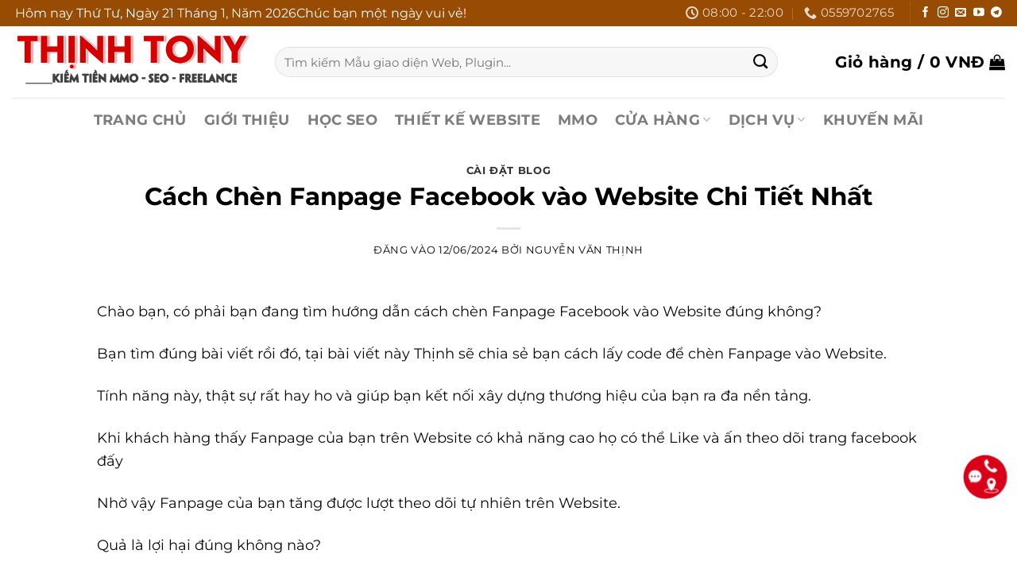

--- FILE ---
content_type: text/html; charset=UTF-8
request_url: https://thinhtony.com/cach-chen-fanpage-facebook-vao-website-chi-tiet-nhat/
body_size: 50797
content:
<!DOCTYPE html>
<html lang="vi" prefix="og: https://ogp.me/ns#" class="loading-site no-js">
<head>
	<meta charset="UTF-8" />
	<link rel="profile" href="http://gmpg.org/xfn/11" />
	<link rel="pingback" href="https://thinhtony.com/xmlrpc.php" />

	<script>(function(html){html.className = html.className.replace(/\bno-js\b/,'js')})(document.documentElement);</script>
<meta name="viewport" content="width=device-width, initial-scale=1" />
<!-- Tối ưu hóa công cụ tìm kiếm bởi Rank Math PRO - https://rankmath.com/ -->
<title>Cách Chèn Fanpage Facebook vào Website Chi Tiết Nhất</title><link rel="preload" href="https://thinhtony.com/wp-content/uploads/2023/10/Logo-Thinh-Tony-convert.io_.webp" as="image" fetchpriority="high"><link rel="preload" href="https://thinhtony.com/wp-content/uploads/2022/04/test_.jpg" as="image" fetchpriority="high"><link rel="preload" href="https://thinhtony.com/wp-content/cache/perfmatters/thinhtony.com/css/post.used.css?ver=1732868965" as="style" /><link rel="stylesheet" id="perfmatters-used-css" href="https://thinhtony.com/wp-content/cache/perfmatters/thinhtony.com/css/post.used.css?ver=1732868965" media="all" />
<meta name="description" content="Chào bạn, có phải bạn đang tìm hướng dẫn cách chèn Fanpage Facebook vào Website đúng không? Bạn tìm đúng bài viết rồi đó, tại bài viết này Thịnh sẽ chia sẻ bạn cách lấy code để chèn Fanpage Facebook vào Website. Tính năng này, thật sự rất hay ho và giúp bạn kết nối xây dựng thương hiệu của bạn ra đa nền tảng."/>
<meta name="robots" content="follow, index, max-snippet:-1, max-video-preview:-1, max-image-preview:large"/>
<link rel="canonical" href="https://thinhtony.com/cach-chen-fanpage-facebook-vao-website-chi-tiet-nhat/" />
<meta property="og:locale" content="vi_VN" />
<meta property="og:type" content="article" />
<meta property="og:title" content="Cách Chèn Fanpage Facebook vào Website Chi Tiết Nhất" />
<meta property="og:description" content="Chào bạn, có phải bạn đang tìm hướng dẫn cách chèn Fanpage Facebook vào Website đúng không? Bạn tìm đúng bài viết rồi đó, tại bài viết này Thịnh sẽ chia sẻ bạn cách lấy code để chèn Fanpage Facebook vào Website. Tính năng này, thật sự rất hay ho và giúp bạn kết nối xây dựng thương hiệu của bạn ra đa nền tảng." />
<meta property="og:url" content="https://thinhtony.com/cach-chen-fanpage-facebook-vao-website-chi-tiet-nhat/" />
<meta property="og:site_name" content="Thịnh Tony - Chuyên chia sẻ kiến thức về lập trình Tạo Lập Website Wordpress, Kiếm Tiền Online, SEO" />
<meta property="article:publisher" content="https://www.facebook.com/StreamGameOnline/?ref=pages_you_manage" />
<meta property="article:author" content="https://www.facebook.com/profile.php?id=100008117239025&mibextid=LQQJ4d" />
<meta property="article:section" content="Cài Đặt Blog" />
<meta property="og:updated_time" content="2024-10-19T14:37:20+00:00" />
<meta property="og:image" content="https://thinhtony.com/wp-content/uploads/2024/06/Cach-Chen-Fanpage-Facebook-vao-Website-Chi-Tiet-Nhat.png" />
<meta property="og:image:secure_url" content="https://thinhtony.com/wp-content/uploads/2024/06/Cach-Chen-Fanpage-Facebook-vao-Website-Chi-Tiet-Nhat.png" />
<meta property="og:image:width" content="1920" />
<meta property="og:image:height" content="1080" />
<meta property="og:image:alt" content="chèn Fanpage Facebook vào Website" />
<meta property="og:image:type" content="image/png" />
<meta property="article:published_time" content="2024-06-12T06:29:00+00:00" />
<meta property="article:modified_time" content="2024-10-19T14:37:20+00:00" />
<meta property="og:video" content="https://www.youtube.com/embed/GmTO9IDzQaI" />
<meta property="video:duration" content="528" />
<meta property="ya:ovs:upload_date" content="2024-05-14T07:04:59-07:00" />
<meta property="ya:ovs:allow_embed" content="true" />
<meta name="twitter:card" content="summary_large_image" />
<meta name="twitter:title" content="Cách Chèn Fanpage Facebook vào Website Chi Tiết Nhất" />
<meta name="twitter:description" content="Chào bạn, có phải bạn đang tìm hướng dẫn cách chèn Fanpage Facebook vào Website đúng không? Bạn tìm đúng bài viết rồi đó, tại bài viết này Thịnh sẽ chia sẻ bạn cách lấy code để chèn Fanpage Facebook vào Website. Tính năng này, thật sự rất hay ho và giúp bạn kết nối xây dựng thương hiệu của bạn ra đa nền tảng." />
<meta name="twitter:image" content="https://thinhtony.com/wp-content/uploads/2024/06/Cach-Chen-Fanpage-Facebook-vao-Website-Chi-Tiet-Nhat.png" />
<meta name="twitter:label1" content="Được viết bởi" />
<meta name="twitter:data1" content="Nguyễn Văn Thịnh" />
<meta name="twitter:label2" content="Thời gian để đọc" />
<meta name="twitter:data2" content="3 phút" />
<script type="application/ld+json" class="rank-math-schema-pro">{"@context":"https://schema.org","@graph":[{"@type":"Place","@id":"https://thinhtony.com/#place","address":{"@type":"PostalAddress","streetAddress":"119 L\u00ea V\u0103n Kh\u01b0\u01a1ng","addressLocality":"Ph\u01b0\u1eddng T\u00e2n Th\u1edbi Hi\u1ec7p","addressRegion":"Qu\u1eadn 12, H\u1ed3 Ch\u00ed Minh","postalCode":"70000","addressCountry":"Vi\u1ec7t Nam"}},{"@type":["LocalBusiness","Organization"],"@id":"https://thinhtony.com/#organization","name":"Th\u1ecbnh Tony Web","url":"https://thinhtony.com","sameAs":["https://www.facebook.com/StreamGameOnline/?ref=pages_you_manage"],"email":"ducthinhny@gmail.com","address":{"@type":"PostalAddress","streetAddress":"119 L\u00ea V\u0103n Kh\u01b0\u01a1ng","addressLocality":"Ph\u01b0\u1eddng T\u00e2n Th\u1edbi Hi\u1ec7p","addressRegion":"Qu\u1eadn 12, H\u1ed3 Ch\u00ed Minh","postalCode":"70000","addressCountry":"Vi\u1ec7t Nam"},"logo":{"@type":"ImageObject","@id":"https://thinhtony.com/#logo","url":"https://thinhtony.com/wp-content/uploads/2023/09/logo-nho.png","contentUrl":"https://thinhtony.com/wp-content/uploads/2023/09/logo-nho.png","caption":"Th\u1ecbnh Tony - Chuy\u00ean chia s\u1ebb ki\u1ebfn th\u1ee9c v\u1ec1 l\u1eadp tr\u00ecnh T\u1ea1o L\u1eadp Website Wordpress, Ki\u1ebfm Ti\u1ec1n Online, SEO","inLanguage":"vi","width":"500","height":"500"},"openingHours":["Monday,Tuesday,Wednesday,Thursday,Friday,Saturday 07:30-18:00","Sunday 09:00-18:00"],"description":"Blogs Th\u1ecbnh Tony Ch\u1ea5m Com l\u00e0 m\u1ed9t trang chia s\u1ebb ki\u1ebfn th\u1ee9c uy t\u00edn, chuy\u00ean s\u00e2u v\u1ec1 t\u1ea1o l\u1eadp Website WordPress, ki\u1ebfm ti\u1ec1n online v\u00e0 ph\u00e1t tri\u1ec3n k\u1ef9 n\u0103ng s\u1ed1.","foundingDate":"13/05/2021","location":{"@id":"https://thinhtony.com/#place"},"image":{"@id":"https://thinhtony.com/#logo"},"telephone":"0559702765"},{"@type":"WebSite","@id":"https://thinhtony.com/#website","url":"https://thinhtony.com","name":"Th\u1ecbnh Tony - Chuy\u00ean chia s\u1ebb ki\u1ebfn th\u1ee9c v\u1ec1 l\u1eadp tr\u00ecnh T\u1ea1o L\u1eadp Website Wordpress, Ki\u1ebfm Ti\u1ec1n Online, SEO","alternateName":"Th\u1ecbnh Tony ch\u1ea5m com","publisher":{"@id":"https://thinhtony.com/#organization"},"inLanguage":"vi"},{"@type":"ImageObject","@id":"https://thinhtony.com/wp-content/uploads/2024/06/Cach-Chen-Fanpage-Facebook-vao-Website-Chi-Tiet-Nhat.png","url":"https://thinhtony.com/wp-content/uploads/2024/06/Cach-Chen-Fanpage-Facebook-vao-Website-Chi-Tiet-Nhat.png","width":"1920","height":"1080","inLanguage":"vi"},{"@type":"BreadcrumbList","@id":"https://thinhtony.com/cach-chen-fanpage-facebook-vao-website-chi-tiet-nhat/#breadcrumb","itemListElement":[{"@type":"ListItem","position":"1","item":{"@id":"https://thinhtony.com","name":"Trang Ch\u1ee7"}},{"@type":"ListItem","position":"2","item":{"@id":"https://thinhtony.com/cach-chen-fanpage-facebook-vao-website-chi-tiet-nhat/","name":"C\u00e1ch Ch\u00e8n Fanpage Facebook v\u00e0o Website Chi Ti\u1ebft Nh\u1ea5t"}}]},{"@type":"WebPage","@id":"https://thinhtony.com/cach-chen-fanpage-facebook-vao-website-chi-tiet-nhat/#webpage","url":"https://thinhtony.com/cach-chen-fanpage-facebook-vao-website-chi-tiet-nhat/","name":"C\u00e1ch Ch\u00e8n Fanpage Facebook v\u00e0o Website Chi Ti\u1ebft Nh\u1ea5t","datePublished":"2024-06-12T06:29:00+00:00","dateModified":"2024-10-19T14:37:20+00:00","isPartOf":{"@id":"https://thinhtony.com/#website"},"primaryImageOfPage":{"@id":"https://thinhtony.com/wp-content/uploads/2024/06/Cach-Chen-Fanpage-Facebook-vao-Website-Chi-Tiet-Nhat.png"},"inLanguage":"vi","breadcrumb":{"@id":"https://thinhtony.com/cach-chen-fanpage-facebook-vao-website-chi-tiet-nhat/#breadcrumb"}},{"@type":"Person","@id":"https://thinhtony.com/cach-chen-fanpage-facebook-vao-website-chi-tiet-nhat/#author","name":"Nguy\u1ec5n V\u0103n Th\u1ecbnh","image":{"@type":"ImageObject","@id":"https://secure.gravatar.com/avatar/62ae4ff29893aae2d106c76028908170?s=96&amp;d=monsterid&amp;r=g","url":"https://secure.gravatar.com/avatar/62ae4ff29893aae2d106c76028908170?s=96&amp;d=monsterid&amp;r=g","caption":"Nguy\u1ec5n V\u0103n Th\u1ecbnh","inLanguage":"vi"},"sameAs":["https://www.facebook.com/profile.php?id=100008117239025&amp;mibextid=LQQJ4d","https://maydemtientoanthang.com/","https://www.youtube.com/@Thinhtony/videos","https://www.tiktok.com/@thinhtony.com"],"worksFor":{"@id":"https://thinhtony.com/#organization"}},{"headline":"C\u00e1ch Ch\u00e8n Fanpage Facebook v\u00e0o Website Chi Ti\u1ebft Nh\u1ea5t","description":"Ch\u00e0o b\u1ea1n, c\u00f3 ph\u1ea3i b\u1ea1n \u0111ang t\u00ecm h\u01b0\u1edbng d\u1eabn c\u00e1ch ch\u00e8n Fanpage Facebook v\u00e0o Website \u0111\u00fang kh\u00f4ng? B\u1ea1n t\u00ecm \u0111\u00fang b\u00e0i vi\u1ebft r\u1ed3i \u0111\u00f3, t\u1ea1i b\u00e0i vi\u1ebft n\u00e0y Th\u1ecbnh s\u1ebd chia s\u1ebb b\u1ea1n c\u00e1ch l\u1ea5y code \u0111\u1ec3 ch\u00e8n Fanpage Facebook v\u00e0o Website. T\u00ednh n\u0103ng n\u00e0y, th\u1eadt s\u1ef1 r\u1ea5t hay ho v\u00e0 gi\u00fap b\u1ea1n k\u1ebft n\u1ed1i x\u00e2y d\u1ef1ng th\u01b0\u01a1ng hi\u1ec7u c\u1ee7a b\u1ea1n ra \u0111a n\u1ec1n t\u1ea3ng.","datePublished":"2024-06-12T06:29:00+00:00","dateModified":"2024-10-19T14:37:20+00:00","keywords":"ch\u00e8n Fanpage Facebook v\u00e0o Website,ch\u00e8n Fanpage v\u00e0o Website","image":{"@id":"https://thinhtony.com/wp-content/uploads/2024/06/Cach-Chen-Fanpage-Facebook-vao-Website-Chi-Tiet-Nhat.png"},"author":{"@id":"https://thinhtony.com/cach-chen-fanpage-facebook-vao-website-chi-tiet-nhat/#author","name":"Nguy\u1ec5n V\u0103n Th\u1ecbnh"},"@type":"BlogPosting","copyrightYear":"2024","name":"C\u00e1ch Ch\u00e8n Fanpage Facebook v\u00e0o Website Chi Ti\u1ebft Nh\u1ea5t","@id":"https://thinhtony.com/cach-chen-fanpage-facebook-vao-website-chi-tiet-nhat/#schema-72807","isPartOf":{"@id":"https://thinhtony.com/cach-chen-fanpage-facebook-vao-website-chi-tiet-nhat/#webpage"},"publisher":{"@id":"https://thinhtony.com/#organization"},"inLanguage":"vi","mainEntityOfPage":{"@id":"https://thinhtony.com/cach-chen-fanpage-facebook-vao-website-chi-tiet-nhat/#webpage"}},{"@type":"VideoObject","name":"C\u00e1ch Ch\u00e8n Fanpage Facebook v\u00e0o Website Chi Ti\u1ebft Nh\u1ea5t","description":"Video d\u00e0i h\u01a1n 8 ph\u00fat n\u00e0y c\u1ee7a Th\u1ecbnh s\u1ebd h\u01b0\u1edbng d\u1eabn b\u1ea1n chi ti\u1ebft t\u1eeb A - Z c\u00e1ch ch\u00e8n Fanpage Facebook v\u00e0o website.B\u1ea5t c\u1ee9 khi n\u00e0o b\u1ea1n c\u1ea7n th\u00eam trang Facebook v\u00e0o W...","uploadDate":"2024-05-14T07:04:59-07:00","thumbnailUrl":"https://thinhtony.com/wp-content/uploads/2024/06/cach-chen-fanpage-facebook-vao-w.jpg","embedUrl":"https://www.youtube.com/embed/GmTO9IDzQaI","duration":"PT8M48S","width":"1280","height":"720","isFamilyFriendly":"True","@id":"https://thinhtony.com/cach-chen-fanpage-facebook-vao-website-chi-tiet-nhat/#schema-72808","isPartOf":{"@id":"https://thinhtony.com/cach-chen-fanpage-facebook-vao-website-chi-tiet-nhat/#webpage"},"publisher":{"@id":"https://thinhtony.com/#organization"},"inLanguage":"vi","mainEntityOfPage":{"@id":"https://thinhtony.com/cach-chen-fanpage-facebook-vao-website-chi-tiet-nhat/#webpage"}}]}</script>
<!-- /Plugin SEO WordPress Rank Math -->


<link rel='prefetch' href='https://thinhtony.com/wp-content/themes/flatsome/assets/js/flatsome.js?ver=8e60d746741250b4dd4e' />
<link rel='prefetch' href='https://thinhtony.com/wp-content/themes/flatsome/assets/js/chunk.slider.js?ver=3.19.7' />
<link rel='prefetch' href='https://thinhtony.com/wp-content/themes/flatsome/assets/js/chunk.popups.js?ver=3.19.7' />
<link rel='prefetch' href='https://thinhtony.com/wp-content/themes/flatsome/assets/js/chunk.tooltips.js?ver=3.19.7' />
<link rel='prefetch' href='https://thinhtony.com/wp-content/themes/flatsome/assets/js/woocommerce.js?ver=dd6035ce106022a74757' />
<link data-minify="1" rel="stylesheet" id="foxcode-css" type="text/css" media="all" data-pmdelayedstyle="https://thinhtony.com/wp-content/cache/min/1/wp-content/plugins/foxcode/css/foxcode.css?ver=1768662536">
<link data-minify="1" rel="stylesheet" id="lockcop-css" type="text/css" media="all" data-pmdelayedstyle="https://thinhtony.com/wp-content/cache/min/1/wp-content/plugins/foxtool/link/lockcop.css?ver=1768662536">
<link data-minify="1" rel="stylesheet" id="search-css-css" type="text/css" media="all" data-pmdelayedstyle="https://thinhtony.com/wp-content/cache/min/1/wp-content/plugins/foxtool/link/search/search.css?ver=1768662536">
<link data-minify="1" rel="stylesheet" id="brands-styles-css" type="text/css" media="all" data-pmdelayedstyle="https://thinhtony.com/wp-content/cache/min/1/wp-content/plugins/woocommerce/assets/css/brands.css?ver=1768662536">
<style id='wp-block-paragraph-inline-css' type='text/css'>
.is-small-text{font-size:.875em}.is-regular-text{font-size:1em}.is-large-text{font-size:2.25em}.is-larger-text{font-size:3em}.has-drop-cap:not(:focus):first-letter{float:left;font-size:8.4em;font-style:normal;font-weight:100;line-height:.68;margin:.05em .1em 0 0;text-transform:uppercase}body.rtl .has-drop-cap:not(:focus):first-letter{float:none;margin-left:.1em}p.has-drop-cap.has-background{overflow:hidden}:root :where(p.has-background){padding:1.25em 2.375em}:where(p.has-text-color:not(.has-link-color)) a{color:inherit}p.has-text-align-left[style*="writing-mode:vertical-lr"],p.has-text-align-right[style*="writing-mode:vertical-rl"]{rotate:180deg}
</style>
<style id='wp-block-heading-inline-css' type='text/css'>
h1.has-background,h2.has-background,h3.has-background,h4.has-background,h5.has-background,h6.has-background{padding:1.25em 2.375em}h1.has-text-align-left[style*=writing-mode]:where([style*=vertical-lr]),h1.has-text-align-right[style*=writing-mode]:where([style*=vertical-rl]),h2.has-text-align-left[style*=writing-mode]:where([style*=vertical-lr]),h2.has-text-align-right[style*=writing-mode]:where([style*=vertical-rl]),h3.has-text-align-left[style*=writing-mode]:where([style*=vertical-lr]),h3.has-text-align-right[style*=writing-mode]:where([style*=vertical-rl]),h4.has-text-align-left[style*=writing-mode]:where([style*=vertical-lr]),h4.has-text-align-right[style*=writing-mode]:where([style*=vertical-rl]),h5.has-text-align-left[style*=writing-mode]:where([style*=vertical-lr]),h5.has-text-align-right[style*=writing-mode]:where([style*=vertical-rl]),h6.has-text-align-left[style*=writing-mode]:where([style*=vertical-lr]),h6.has-text-align-right[style*=writing-mode]:where([style*=vertical-rl]){rotate:180deg}
</style>
<style id='wp-block-image-inline-css' type='text/css'>
.wp-block-image img{box-sizing:border-box;height:auto;max-width:100%;vertical-align:bottom}.wp-block-image[style*=border-radius] img,.wp-block-image[style*=border-radius]>a{border-radius:inherit}.wp-block-image.has-custom-border img{box-sizing:border-box}.wp-block-image.aligncenter{text-align:center}.wp-block-image.alignfull img,.wp-block-image.alignwide img{height:auto;width:100%}.wp-block-image .aligncenter,.wp-block-image .alignleft,.wp-block-image .alignright,.wp-block-image.aligncenter,.wp-block-image.alignleft,.wp-block-image.alignright{display:table}.wp-block-image .aligncenter>figcaption,.wp-block-image .alignleft>figcaption,.wp-block-image .alignright>figcaption,.wp-block-image.aligncenter>figcaption,.wp-block-image.alignleft>figcaption,.wp-block-image.alignright>figcaption{caption-side:bottom;display:table-caption}.wp-block-image .alignleft{float:left;margin:.5em 1em .5em 0}.wp-block-image .alignright{float:right;margin:.5em 0 .5em 1em}.wp-block-image .aligncenter{margin-left:auto;margin-right:auto}.wp-block-image :where(figcaption){margin-bottom:1em;margin-top:.5em}.wp-block-image.is-style-circle-mask img{border-radius:9999px}@supports ((-webkit-mask-image:none) or (mask-image:none)) or (-webkit-mask-image:none){.wp-block-image.is-style-circle-mask img{border-radius:0;-webkit-mask-image:url('data:image/svg+xml;utf8,<svg viewBox="0 0 100 100" xmlns="http://www.w3.org/2000/svg"><circle cx="50" cy="50" r="50"/></svg>');mask-image:url('data:image/svg+xml;utf8,<svg viewBox="0 0 100 100" xmlns="http://www.w3.org/2000/svg"><circle cx="50" cy="50" r="50"/></svg>');mask-mode:alpha;-webkit-mask-position:center;mask-position:center;-webkit-mask-repeat:no-repeat;mask-repeat:no-repeat;-webkit-mask-size:contain;mask-size:contain}}:root :where(.wp-block-image.is-style-rounded img,.wp-block-image .is-style-rounded img){border-radius:9999px}.wp-block-image figure{margin:0}.wp-lightbox-container{display:flex;flex-direction:column;position:relative}.wp-lightbox-container img{cursor:zoom-in}.wp-lightbox-container img:hover+button{opacity:1}.wp-lightbox-container button{align-items:center;-webkit-backdrop-filter:blur(16px) saturate(180%);backdrop-filter:blur(16px) saturate(180%);background-color:#5a5a5a40;border:none;border-radius:4px;cursor:zoom-in;display:flex;height:20px;justify-content:center;opacity:0;padding:0;position:absolute;right:16px;text-align:center;top:16px;transition:opacity .2s ease;width:20px;z-index:100}.wp-lightbox-container button:focus-visible{outline:3px auto #5a5a5a40;outline:3px auto -webkit-focus-ring-color;outline-offset:3px}.wp-lightbox-container button:hover{cursor:pointer;opacity:1}.wp-lightbox-container button:focus{opacity:1}.wp-lightbox-container button:focus,.wp-lightbox-container button:hover,.wp-lightbox-container button:not(:hover):not(:active):not(.has-background){background-color:#5a5a5a40;border:none}.wp-lightbox-overlay{box-sizing:border-box;cursor:zoom-out;height:100vh;left:0;overflow:hidden;position:fixed;top:0;visibility:hidden;width:100%;z-index:100000}.wp-lightbox-overlay .close-button{align-items:center;cursor:pointer;display:flex;justify-content:center;min-height:40px;min-width:40px;padding:0;position:absolute;right:calc(env(safe-area-inset-right) + 16px);top:calc(env(safe-area-inset-top) + 16px);z-index:5000000}.wp-lightbox-overlay .close-button:focus,.wp-lightbox-overlay .close-button:hover,.wp-lightbox-overlay .close-button:not(:hover):not(:active):not(.has-background){background:none;border:none}.wp-lightbox-overlay .lightbox-image-container{height:var(--wp--lightbox-container-height);left:50%;overflow:hidden;position:absolute;top:50%;transform:translate(-50%,-50%);transform-origin:top left;width:var(--wp--lightbox-container-width);z-index:9999999999}.wp-lightbox-overlay .wp-block-image{align-items:center;box-sizing:border-box;display:flex;height:100%;justify-content:center;margin:0;position:relative;transform-origin:0 0;width:100%;z-index:3000000}.wp-lightbox-overlay .wp-block-image img{height:var(--wp--lightbox-image-height);min-height:var(--wp--lightbox-image-height);min-width:var(--wp--lightbox-image-width);width:var(--wp--lightbox-image-width)}.wp-lightbox-overlay .wp-block-image figcaption{display:none}.wp-lightbox-overlay button{background:none;border:none}.wp-lightbox-overlay .scrim{background-color:#fff;height:100%;opacity:.9;position:absolute;width:100%;z-index:2000000}.wp-lightbox-overlay.active{animation:turn-on-visibility .25s both;visibility:visible}.wp-lightbox-overlay.active img{animation:turn-on-visibility .35s both}.wp-lightbox-overlay.show-closing-animation:not(.active){animation:turn-off-visibility .35s both}.wp-lightbox-overlay.show-closing-animation:not(.active) img{animation:turn-off-visibility .25s both}@media (prefers-reduced-motion:no-preference){.wp-lightbox-overlay.zoom.active{animation:none;opacity:1;visibility:visible}.wp-lightbox-overlay.zoom.active .lightbox-image-container{animation:lightbox-zoom-in .4s}.wp-lightbox-overlay.zoom.active .lightbox-image-container img{animation:none}.wp-lightbox-overlay.zoom.active .scrim{animation:turn-on-visibility .4s forwards}.wp-lightbox-overlay.zoom.show-closing-animation:not(.active){animation:none}.wp-lightbox-overlay.zoom.show-closing-animation:not(.active) .lightbox-image-container{animation:lightbox-zoom-out .4s}.wp-lightbox-overlay.zoom.show-closing-animation:not(.active) .lightbox-image-container img{animation:none}.wp-lightbox-overlay.zoom.show-closing-animation:not(.active) .scrim{animation:turn-off-visibility .4s forwards}}@keyframes turn-on-visibility{0%{opacity:0}to{opacity:1}}@keyframes turn-off-visibility{0%{opacity:1;visibility:visible}99%{opacity:0;visibility:visible}to{opacity:0;visibility:hidden}}@keyframes lightbox-zoom-in{0%{transform:translate(calc((-100vw + var(--wp--lightbox-scrollbar-width))/2 + var(--wp--lightbox-initial-left-position)),calc(-50vh + var(--wp--lightbox-initial-top-position))) scale(var(--wp--lightbox-scale))}to{transform:translate(-50%,-50%) scale(1)}}@keyframes lightbox-zoom-out{0%{transform:translate(-50%,-50%) scale(1);visibility:visible}99%{visibility:visible}to{transform:translate(calc((-100vw + var(--wp--lightbox-scrollbar-width))/2 + var(--wp--lightbox-initial-left-position)),calc(-50vh + var(--wp--lightbox-initial-top-position))) scale(var(--wp--lightbox-scale));visibility:hidden}}
</style>
<style id='wp-block-embed-inline-css' type='text/css'>
.wp-block-embed.alignleft,.wp-block-embed.alignright,.wp-block[data-align=left]>[data-type="core/embed"],.wp-block[data-align=right]>[data-type="core/embed"]{max-width:360px;width:100%}.wp-block-embed.alignleft .wp-block-embed__wrapper,.wp-block-embed.alignright .wp-block-embed__wrapper,.wp-block[data-align=left]>[data-type="core/embed"] .wp-block-embed__wrapper,.wp-block[data-align=right]>[data-type="core/embed"] .wp-block-embed__wrapper{min-width:280px}.wp-block-cover .wp-block-embed{min-height:240px;min-width:320px}.wp-block-embed{overflow-wrap:break-word}.wp-block-embed :where(figcaption){margin-bottom:1em;margin-top:.5em}.wp-block-embed iframe{max-width:100%}.wp-block-embed__wrapper{position:relative}.wp-embed-responsive .wp-has-aspect-ratio .wp-block-embed__wrapper:before{content:"";display:block;padding-top:50%}.wp-embed-responsive .wp-has-aspect-ratio iframe{bottom:0;height:100%;left:0;position:absolute;right:0;top:0;width:100%}.wp-embed-responsive .wp-embed-aspect-21-9 .wp-block-embed__wrapper:before{padding-top:42.85%}.wp-embed-responsive .wp-embed-aspect-18-9 .wp-block-embed__wrapper:before{padding-top:50%}.wp-embed-responsive .wp-embed-aspect-16-9 .wp-block-embed__wrapper:before{padding-top:56.25%}.wp-embed-responsive .wp-embed-aspect-4-3 .wp-block-embed__wrapper:before{padding-top:75%}.wp-embed-responsive .wp-embed-aspect-1-1 .wp-block-embed__wrapper:before{padding-top:100%}.wp-embed-responsive .wp-embed-aspect-9-16 .wp-block-embed__wrapper:before{padding-top:177.77%}.wp-embed-responsive .wp-embed-aspect-1-2 .wp-block-embed__wrapper:before{padding-top:200%}
</style>
<link data-minify="1" rel="stylesheet" id="fixedtoc-style-css" type="text/css" media="all" data-pmdelayedstyle="https://thinhtony.com/wp-content/cache/min/1/wp-content/plugins/fixed-toc/frontend/assets/css/ftoc.min.css?ver=1768662536">
<style id='fixedtoc-style-inline-css' type='text/css'>
.ftwp-in-post#ftwp-container-outer { height: auto; } #ftwp-container.ftwp-wrap #ftwp-contents { width: 550px; height: 550px; } .ftwp-in-post#ftwp-container-outer #ftwp-contents { height: auto; } .ftwp-in-post#ftwp-container-outer.ftwp-float-none #ftwp-contents { width: auto; } #ftwp-container.ftwp-wrap #ftwp-trigger { width: 47px; height: 47px; font-size: 28.2px; } #ftwp-container #ftwp-trigger.ftwp-border-medium { font-size: 27.2px; } #ftwp-container.ftwp-wrap #ftwp-header { font-size: 25px; font-family: inherit; } #ftwp-container.ftwp-wrap #ftwp-header-title { font-weight: bold; } #ftwp-container.ftwp-wrap #ftwp-list { font-size: 16px; font-family: inherit; } #ftwp-container.ftwp-wrap #ftwp-list .ftwp-anchor::before { font-size: 6.4px; } #ftwp-container.ftwp-wrap #ftwp-trigger { color: #000000; background: rgba(243,243,243,0.95); } #ftwp-container.ftwp-wrap #ftwp-trigger { border-color: rgba(51,51,51,0.95); } #ftwp-container.ftwp-wrap #ftwp-contents { border-color: rgba(51,51,51,0.95); } #ftwp-container.ftwp-wrap #ftwp-header { color: #333; background: rgba(243,243,243,0.95); } #ftwp-container.ftwp-wrap #ftwp-contents:hover #ftwp-header { background: #f3f3f3; } #ftwp-container.ftwp-wrap #ftwp-list { color: #333; background: rgba(243,243,243,0.95); } #ftwp-container.ftwp-wrap #ftwp-contents:hover #ftwp-list { background: #f3f3f3; } #ftwp-container.ftwp-wrap #ftwp-list .ftwp-anchor:hover { color: #000000; } #ftwp-container.ftwp-wrap #ftwp-list .ftwp-anchor:focus, #ftwp-container.ftwp-wrap #ftwp-list .ftwp-active, #ftwp-container.ftwp-wrap #ftwp-list .ftwp-active:hover { color: #fff; } #ftwp-container.ftwp-wrap #ftwp-list .ftwp-text::before { background: rgba(221,51,51,0.95); } .ftwp-heading-target::before { background: rgba(221,51,51,0.95); }
</style>
<link data-minify="1" rel="stylesheet" id="flatsome-main-css" type="text/css" media="all" data-pmdelayedstyle="https://thinhtony.com/wp-content/cache/min/1/wp-content/themes/flatsome/assets/css/flatsome.css?ver=1768662536">
<style id='flatsome-main-inline-css' type='text/css'>
@font-face {
				font-family: "fl-icons";
				font-display: block;
				src: url(https://thinhtony.com/wp-content/themes/flatsome/assets/css/icons/fl-icons.eot?v=3.19.7);
				src:
					url(https://thinhtony.com/wp-content/themes/flatsome/assets/css/icons/fl-icons.eot#iefix?v=3.19.7) format("embedded-opentype"),
					url(https://thinhtony.com/wp-content/themes/flatsome/assets/css/icons/fl-icons.woff2?v=3.19.7) format("woff2"),
					url(https://thinhtony.com/wp-content/themes/flatsome/assets/css/icons/fl-icons.ttf?v=3.19.7) format("truetype"),
					url(https://thinhtony.com/wp-content/themes/flatsome/assets/css/icons/fl-icons.woff?v=3.19.7) format("woff"),
					url(https://thinhtony.com/wp-content/themes/flatsome/assets/css/icons/fl-icons.svg?v=3.19.7#fl-icons) format("svg");
			}
</style>
<link data-minify="1" rel="stylesheet" id="flatsome-shop-css" type="text/css" media="all" data-pmdelayedstyle="https://thinhtony.com/wp-content/cache/min/1/wp-content/themes/flatsome/assets/css/flatsome-shop.css?ver=1768662536">
<link rel="stylesheet" id="ecommerce-notification-css" type="text/css" media="all" data-pmdelayedstyle="https://thinhtony.com/wp-content/plugins/ecommerce-notification/css/ecommerce-notification.min.css">
<style id='ecommerce-notification-inline-css' type='text/css'>

                #message-purchased{
                        background-color: #ffffff !important;
                        color:#212121 !important;
                }
                 #message-purchased a{
                        color:#212121 !important;
                }
                
</style>
<script data-minify="1" type="text/javascript" src="https://thinhtony.com/wp-content/cache/min/1/wp-content/plugins/foxcode/js/foxcode.js?ver=1768662537" id="foxcode-js" data-rocket-defer defer></script>
<script type="text/javascript" src="https://thinhtony.com/wp-content/plugins/foxtool/link/smooth-scroll.min.js" id="smooth-scroll-js" data-rocket-defer defer></script>
<script data-minify="1" type="text/javascript" src="https://thinhtony.com/wp-content/cache/min/1/wp-content/plugins/foxtool/link/lockcop.js?ver=1768662537" id="lockcop-js" data-rocket-defer defer></script>
<script data-minify="1" type="text/javascript" src="https://thinhtony.com/wp-content/cache/min/1/wp-content/plugins/foxtool/link/index.js?ver=1768662537" id="index-ft-js" data-rocket-defer defer></script>
<script type="text/javascript" src="https://thinhtony.com/wp-includes/js/jquery/jquery.min.js" id="jquery-core-js" data-rocket-defer defer></script>
<link rel="alternate" title="oNhúng (JSON)" type="application/json+oembed" href="https://thinhtony.com/wp-json/oembed/1.0/embed?url=https%3A%2F%2Fthinhtony.com%2Fcach-chen-fanpage-facebook-vao-website-chi-tiet-nhat%2F" />
<link rel="alternate" title="oNhúng (XML)" type="text/xml+oembed" href="https://thinhtony.com/wp-json/oembed/1.0/embed?url=https%3A%2F%2Fthinhtony.com%2Fcach-chen-fanpage-facebook-vao-website-chi-tiet-nhat%2F&#038;format=xml" />
	<style>
	.ft-tai{
		margin-top:10px;
		margin-bottom:10px;
	}
	.ft-tai .ft-tai-a{
		background: #ff0000;
		color: #fff;
		padding: 7px 20px 7px 60px;
		border-bottom:2px solid 10;		text-decoration: none;
		box-sizing: border-box;
		border-radius: 10px;
		font-weight: bold;
		cursor: pointer;
		display: inline-flex;
		align-items: center;
		text-transform: uppercase;
		position: relative;
		font-size:20px;
	}
	.ft-tai .ft-tai-a:hover{
		color:#eee;
		opacity:0.8;
	}
	.ft-tai-a svg {
		position: absolute;
		border-right: 3px solid #ffffff42;
		left: 0;
		top: 0;
		bottom: 0;
		padding: 4px;
		height: 100%;
		box-sizing: border-box;
		width: 50px;
	}
	.ft-tai-link{
		margin-top:10px;
		margin-bottom:10px;
	}
	.ft-tai-link a{
		text-decoration: none;
		font-weight:bold;
	}
		</style>
	<link href="[data-uri]" rel="icon" type="image/x-icon" /><!-- Analytics by WP Statistics - https://wp-statistics.com -->
<meta name='dmca-site-verification' content='MjZjemMzMk03enorWVNHQXZXSzZNdz090' />
<meta name="google-site-verification" content="MlT95A_y3FBtccTEtwbW9tTvGZ12l-DRGMO6Bvns1Q0" />
<script async src="https://pagead2.googlesyndication.com/pagead/js/adsbygoogle.js?client=ca-pub-4241127508923716"
     crossorigin="anonymous"></script>
<!-- Google tag (gtag.js) -->
<script async src="https://www.googletagmanager.com/gtag/js?id=AW-16806433329">
</script>
<script>
  window.dataLayer = window.dataLayer || [];
  function gtag(){dataLayer.push(arguments);}
  gtag('js', new Date());

  gtag('config', 'AW-16806433329');
</script>
<meta name="msvalidate.01" content="63C1E4BE28F5F9B5D0B38BBAEB0F8104" />	<noscript><style>.woocommerce-product-gallery{ opacity: 1 !important; }</style></noscript>
	<script>function perfmatters_check_cart_fragments(){if(null!==document.getElementById("perfmatters-cart-fragments"))return!1;if(document.cookie.match("(^|;) ?woocommerce_cart_hash=([^;]*)(;|$)")){var e=document.createElement("script");e.id="perfmatters-cart-fragments",e.src="https://thinhtony.com/wp-content/plugins/woocommerce/assets/js/frontend/cart-fragments.min.js",e.async=!0,document.head.appendChild(e)}}perfmatters_check_cart_fragments(),document.addEventListener("click",function(){setTimeout(perfmatters_check_cart_fragments,1e3)});</script><link rel="icon" href="https://thinhtony.com/wp-content/uploads/2025/07/cropped-Thinh-Tony-32x32.png" sizes="32x32" />
<link rel="icon" href="https://thinhtony.com/wp-content/uploads/2025/07/cropped-Thinh-Tony-192x192.png" sizes="192x192" />
<link rel="apple-touch-icon" href="https://thinhtony.com/wp-content/uploads/2025/07/cropped-Thinh-Tony-180x180.png" />
<meta name="msapplication-TileImage" content="https://thinhtony.com/wp-content/uploads/2025/07/cropped-Thinh-Tony-270x270.png" />
<style id="custom-css" type="text/css">:root {--primary-color: #000000;--fs-color-primary: #000000;--fs-color-secondary: #dd3333;--fs-color-success: #000000;--fs-color-alert: #dd3333;--fs-experimental-link-color: #000000;--fs-experimental-link-color-hover: #e31111;}.tooltipster-base {--tooltip-color: #fff;--tooltip-bg-color: #000;}.off-canvas-right .mfp-content, .off-canvas-left .mfp-content {--drawer-width: 300px;}.off-canvas .mfp-content.off-canvas-cart {--drawer-width: 360px;}.container-width, .full-width .ubermenu-nav, .container, .row{max-width: 1470px}.row.row-collapse{max-width: 1440px}.row.row-small{max-width: 1462.5px}.row.row-large{max-width: 1500px}.header-main{height: 90px}#logo img{max-height: 90px}#logo{width:301px;}.header-bottom{min-height: 55px}.header-top{min-height: 30px}.transparent .header-main{height: 90px}.transparent #logo img{max-height: 90px}.has-transparent + .page-title:first-of-type,.has-transparent + #main > .page-title,.has-transparent + #main > div > .page-title,.has-transparent + #main .page-header-wrapper:first-of-type .page-title{padding-top: 170px;}.header.show-on-scroll,.stuck .header-main{height:70px!important}.stuck #logo img{max-height: 70px!important}.search-form{ width: 90%;}.header-bottom {background-color: #ffffff}.top-bar-nav > li > a{line-height: 16px }.header-main .nav > li > a{line-height: 16px }.header-bottom-nav > li > a{line-height: 16px }@media (max-width: 549px) {.header-main{height: 70px}#logo img{max-height: 70px}}.header-top{background-color:#984b02!important;}body{color: #0a0a0a}h1,h2,h3,h4,h5,h6,.heading-font{color: #000000;}body{font-size: 115%;}@media screen and (max-width: 549px){body{font-size: 135%;}}body{font-family: Montserrat, sans-serif;}body {font-weight: 400;font-style: normal;}.nav > li > a {font-family: Montserrat, sans-serif;}.mobile-sidebar-levels-2 .nav > li > ul > li > a {font-family: Montserrat, sans-serif;}.nav > li > a,.mobile-sidebar-levels-2 .nav > li > ul > li > a {font-weight: 700;font-style: normal;}h1,h2,h3,h4,h5,h6,.heading-font, .off-canvas-center .nav-sidebar.nav-vertical > li > a{font-family: Montserrat, sans-serif;}h1,h2,h3,h4,h5,h6,.heading-font,.banner h1,.banner h2 {font-weight: 700;font-style: normal;}.alt-font{font-family: Montserrat, sans-serif;}.alt-font {font-weight: 400!important;font-style: normal!important;}.breadcrumbs{text-transform: none;}button,.button{text-transform: none;}.nav > li > a, .links > li > a{text-transform: none;}.section-title span{text-transform: none;}h3.widget-title,span.widget-title{text-transform: none;}.header:not(.transparent) .header-nav-main.nav > li > a {color: #000000;}.header:not(.transparent) .header-bottom-nav.nav > li > a:hover,.header:not(.transparent) .header-bottom-nav.nav > li.active > a,.header:not(.transparent) .header-bottom-nav.nav > li.current > a,.header:not(.transparent) .header-bottom-nav.nav > li > a.active,.header:not(.transparent) .header-bottom-nav.nav > li > a.current{color: #000000;}.header-bottom-nav.nav-line-bottom > li > a:before,.header-bottom-nav.nav-line-grow > li > a:before,.header-bottom-nav.nav-line > li > a:before,.header-bottom-nav.nav-box > li > a:hover,.header-bottom-nav.nav-box > li.active > a,.header-bottom-nav.nav-pills > li > a:hover,.header-bottom-nav.nav-pills > li.active > a{color:#FFF!important;background-color: #000000;}.widget:where(:not(.widget_shopping_cart)) a{color: #000000;}.widget:where(:not(.widget_shopping_cart)) a:hover{color: #da1515;}.widget .tagcloud a:hover{border-color: #da1515; background-color: #da1515;}.current .breadcrumb-step, [data-icon-label]:after, .button#place_order,.button.checkout,.checkout-button,.single_add_to_cart_button.button, .sticky-add-to-cart-select-options-button{background-color: #dd3333!important }.has-equal-box-heights .box-image {padding-top: 100%;}.badge-inner.on-sale{background-color: #dd3333}ins .woocommerce-Price-amount { color: #f93333; }@media screen and (min-width: 550px){.products .box-vertical .box-image{min-width: 500px!important;width: 500px!important;}}.footer-1{background-color: #446084}.footer-2{background-color: #446084}.absolute-footer, html{background-color: #ffffff}.nav-vertical-fly-out > li + li {border-top-width: 1px; border-top-style: solid;}/* Custom CSS */#related_posts .col {float: left;margin-left: 0;list-style: none;}.relatedcontent h3 {font-size: 16px;margin-top: 7px;}.relatedthumb img {height: 100%;max-height: 265px;}#related_posts {border-top: 4px double #e8e8e8;padding-top: 10px;}#related_posts li:nth-child(1) {padding-left: 0 !important;}#related_posts li:nth-child(2) {padding-left: 0 !important;padding-right: 0 !important;}#related_posts li:nth-child(3) {padding-right: 0 !important;}.relatedthumb img {min-height: 125px;}.bottom-contact{display:none}/* Custom CSS Mobile */@media (max-width: 549px){.bottom-contact {display: block !important;position: fixed !important;bottom: 0;background: white;width: 100%;z-index: 99;box-shadow: 2px 1px 9px #dedede;border-top: 1px solid #eaeaea;}.bottom-contact ul li {margin-bottom: 5px;width: 20%;float: left;list-style: none;text-align: center;font-size: 13.5px;}.bottom-contact ul li img {width: 22px;margin-top: 5px;margin-bottom: 3px;opacity: 0.6;}.bottom-contact ul li span {color: black;font-size: 12px;}}.label-new.menu-item > a:after{content:"Mới";}.label-hot.menu-item > a:after{content:"Nổi bật";}.label-sale.menu-item > a:after{content:"Giảm giá";}.label-popular.menu-item > a:after{content:"Phổ biến";}</style>		<style type="text/css" id="wp-custom-css">
			.coupon-code{
background-color: #67442b;
text-align: center;
color: #fff;
cursor: pointer;
font-weight: bold;
font-size: 14px;
padding: 10px 15px;
display: inline-block;
margin-bottom: 10px;height: initial;
text-decoration:none;
border-radius:5px;
}
a.coupon-code:hover {
background-color: #ff0000;
color:#fff;
}
.absolute-footer {
    display: none !important;
}
/*Home - Icon Share*/
#navSocial {
    margin-left: -95px
}
.social {
    background: #f5f5f5 0% 0% no-repeat;
    box-shadow: 0 4px 6px #00000029;
    border-radius: 10px;
    display: inline-block;
    padding: 2px;
    position: fixed;
    top: 45%;
}
.social ul {
    list-style: none;
 margin-bottom: -5px !important;;
}
.social ul li {
    padding-bottom: 1px;
}
.social ul li a.blue {
    border: 2px solid #3c5a99;
    color: #3c5a99;
}
.social ul li a {
    display: block;
    width: 40px;
    height: 40px;
    text-align: center;
    font-size: 24px;
    border-radius: 30px;
}
.social ul li a.blue {
    border: 2px solid #3c5a99;
    color: #3c5a99;
    margin-left: -1px;
    margin-bottom: -2px;
}
.social ul li a.red {
    border: 2px solid #f00;
    color: #f00;
}
.social ul li a.rainbow {
    display: block;
    padding: 2px;
    background: linear-gradient(
50deg
,#fbe18a 0%,#fcbb45 21%,#f75274 38%,#d53692 52%,#8f39ce 74%,#ad63a0 100%) 0% 0% no-repeat;
    border-radius: 30px;
    width: 40px;
    height: 40px;
    font-size: 26px;
}
i.icon-tiktok {
    border: 2px solid;
    border-radius: 999px;
    padding: 4px;
	width:41px
}
/* Giảm giá sản phẩm số*/
.nbw_single_price {
    margin-bottom: 10px;
}
.product-info .price ins bdi, .product-info .price bdi, .nbw_single_price bdi {
    font-size: 28px;
    color: #E5322D;
    text-shadow: 1px 1px 0 #fff, -1px -1px 0 #fff, 1px -1px 0 #fff, -1px 1px 0 #fff, 1px 1px 1px #333;
}
.nbw_single_price .gia-chinh-hang, .nbw_single_price .gia-chinh-hang bdi {
    font-size: 22px;
    color: #c92c2c;
    text-shadow: none;
}
del span.amount {
    opacity: 1;
}
.gia-chinh-hang .label-km {
    background: #da0000;
    padding: 3px 7px;
    color: white;
    border-radius: 3px;
}
.nbw_single_price .tiet-kiem-box {
    margin-top: 5px;
}
/* Khung giảm giá*/
.khuyen-mai-hb {
	margin-bottom:2px;
	margin-top:2px;
	background:white;
	padding:10px;
	border-radius:5px;
	border:1px solid #ef0b0b;
	font-size:15px;
	width:100%;
}
.khuyen-mai-hb .tieu-de {
	background:#e31616;
	padding:2px 25px;
	margin-top:-24px;
	font-size:17px;
	font-weight:500;
	color:#ffffff;
	display:block;
	max-width:207px;
	border-radius:5px;
}
 
.khuyen-mai-hb ul {
   margin-bottom:5px;
   list-style-image:url(tick.png);	
}
/* Mega Menu*/
.nav-dropdown>li.nav-dropdown-col{display:block}
.nav-dropdown{border:1px solid #ff0000; padding:0}
.nav-dropdown .nav-dropdown-col>a, .nav-dropdown li a{font-weight:normal !important; text-transform:none !important;font-size:15px; font-weight:900;  transition: color 0.3s ease;}
.nav-dropdown .nav-dropdown-col > a:hover, 
.nav-dropdown li a:hover {
    color: #ff0000; /* Chuyển sang màu đỏ khi hover */
}
.videoWrapper {
   position: relative;
   padding-bottom: 56.25%; /* 16:9 */
   padding-top: 25px;
   height: 0;
}
.videoWrapper iframe,
.videoWrapper object,
.videoWrapper embed{
   position: absolute;
   top: 0;
   left: 0;
   width: 100%;
   height: 100%;
}
.lich {
        font-family: 'montserrat', sans-serif; /* Đổi font chữ */
        font-size: 16px; /* Đổi kích thước chữ */
        color: #ffff; /* Đổi màu chữ */
        line-height: 1.5; /* Tăng khoảng cách dòng */
    }

    .lich i {
        font-size: 18px; /* Đổi kích thước của biểu tượng lịch */
        color: #ffff; /* Đổi màu biểu tượng */
    }
.product-short-description > p:last-of-type {
    margin-bottom: 0;
}
.woocommerce-variation-description, .woocommerce-variation-price {
    display: none;
}		</style>
		<style id="kirki-inline-styles">/* cyrillic-ext */
@font-face {
  font-family: 'Montserrat';
  font-style: normal;
  font-weight: 400;
  font-display: swap;
  src: url(https://thinhtony.com/wp-content/fonts/montserrat/JTUSjIg1_i6t8kCHKm459WRhyzbi.woff2) format('woff2');
  unicode-range: U+0460-052F, U+1C80-1C8A, U+20B4, U+2DE0-2DFF, U+A640-A69F, U+FE2E-FE2F;
}
/* cyrillic */
@font-face {
  font-family: 'Montserrat';
  font-style: normal;
  font-weight: 400;
  font-display: swap;
  src: url(https://thinhtony.com/wp-content/fonts/montserrat/JTUSjIg1_i6t8kCHKm459W1hyzbi.woff2) format('woff2');
  unicode-range: U+0301, U+0400-045F, U+0490-0491, U+04B0-04B1, U+2116;
}
/* vietnamese */
@font-face {
  font-family: 'Montserrat';
  font-style: normal;
  font-weight: 400;
  font-display: swap;
  src: url(https://thinhtony.com/wp-content/fonts/montserrat/JTUSjIg1_i6t8kCHKm459WZhyzbi.woff2) format('woff2');
  unicode-range: U+0102-0103, U+0110-0111, U+0128-0129, U+0168-0169, U+01A0-01A1, U+01AF-01B0, U+0300-0301, U+0303-0304, U+0308-0309, U+0323, U+0329, U+1EA0-1EF9, U+20AB;
}
/* latin-ext */
@font-face {
  font-family: 'Montserrat';
  font-style: normal;
  font-weight: 400;
  font-display: swap;
  src: url(https://thinhtony.com/wp-content/fonts/montserrat/JTUSjIg1_i6t8kCHKm459Wdhyzbi.woff2) format('woff2');
  unicode-range: U+0100-02BA, U+02BD-02C5, U+02C7-02CC, U+02CE-02D7, U+02DD-02FF, U+0304, U+0308, U+0329, U+1D00-1DBF, U+1E00-1E9F, U+1EF2-1EFF, U+2020, U+20A0-20AB, U+20AD-20C0, U+2113, U+2C60-2C7F, U+A720-A7FF;
}
/* latin */
@font-face {
  font-family: 'Montserrat';
  font-style: normal;
  font-weight: 400;
  font-display: swap;
  src: url(https://thinhtony.com/wp-content/fonts/montserrat/JTUSjIg1_i6t8kCHKm459Wlhyw.woff2) format('woff2');
  unicode-range: U+0000-00FF, U+0131, U+0152-0153, U+02BB-02BC, U+02C6, U+02DA, U+02DC, U+0304, U+0308, U+0329, U+2000-206F, U+20AC, U+2122, U+2191, U+2193, U+2212, U+2215, U+FEFF, U+FFFD;
}
/* cyrillic-ext */
@font-face {
  font-family: 'Montserrat';
  font-style: normal;
  font-weight: 700;
  font-display: swap;
  src: url(https://thinhtony.com/wp-content/fonts/montserrat/JTUSjIg1_i6t8kCHKm459WRhyzbi.woff2) format('woff2');
  unicode-range: U+0460-052F, U+1C80-1C8A, U+20B4, U+2DE0-2DFF, U+A640-A69F, U+FE2E-FE2F;
}
/* cyrillic */
@font-face {
  font-family: 'Montserrat';
  font-style: normal;
  font-weight: 700;
  font-display: swap;
  src: url(https://thinhtony.com/wp-content/fonts/montserrat/JTUSjIg1_i6t8kCHKm459W1hyzbi.woff2) format('woff2');
  unicode-range: U+0301, U+0400-045F, U+0490-0491, U+04B0-04B1, U+2116;
}
/* vietnamese */
@font-face {
  font-family: 'Montserrat';
  font-style: normal;
  font-weight: 700;
  font-display: swap;
  src: url(https://thinhtony.com/wp-content/fonts/montserrat/JTUSjIg1_i6t8kCHKm459WZhyzbi.woff2) format('woff2');
  unicode-range: U+0102-0103, U+0110-0111, U+0128-0129, U+0168-0169, U+01A0-01A1, U+01AF-01B0, U+0300-0301, U+0303-0304, U+0308-0309, U+0323, U+0329, U+1EA0-1EF9, U+20AB;
}
/* latin-ext */
@font-face {
  font-family: 'Montserrat';
  font-style: normal;
  font-weight: 700;
  font-display: swap;
  src: url(https://thinhtony.com/wp-content/fonts/montserrat/JTUSjIg1_i6t8kCHKm459Wdhyzbi.woff2) format('woff2');
  unicode-range: U+0100-02BA, U+02BD-02C5, U+02C7-02CC, U+02CE-02D7, U+02DD-02FF, U+0304, U+0308, U+0329, U+1D00-1DBF, U+1E00-1E9F, U+1EF2-1EFF, U+2020, U+20A0-20AB, U+20AD-20C0, U+2113, U+2C60-2C7F, U+A720-A7FF;
}
/* latin */
@font-face {
  font-family: 'Montserrat';
  font-style: normal;
  font-weight: 700;
  font-display: swap;
  src: url(https://thinhtony.com/wp-content/fonts/montserrat/JTUSjIg1_i6t8kCHKm459Wlhyw.woff2) format('woff2');
  unicode-range: U+0000-00FF, U+0131, U+0152-0153, U+02BB-02BC, U+02C6, U+02DA, U+02DC, U+0304, U+0308, U+0329, U+2000-206F, U+20AC, U+2122, U+2191, U+2193, U+2212, U+2215, U+FEFF, U+FFFD;
}</style><noscript><style id="rocket-lazyload-nojs-css">.rll-youtube-player, [data-lazy-src]{display:none !important;}</style></noscript><noscript><style>.perfmatters-lazy[data-src]{display:none !important;}</style></noscript><style>.perfmatters-lazy.pmloaded,.perfmatters-lazy.pmloaded>img,.perfmatters-lazy>img.pmloaded,.perfmatters-lazy[data-ll-status=entered]{animation:500ms pmFadeIn}@keyframes pmFadeIn{0%{opacity:0}100%{opacity:1}}body .perfmatters-lazy-css-bg:not([data-ll-status=entered]),body .perfmatters-lazy-css-bg:not([data-ll-status=entered]) *,body .perfmatters-lazy-css-bg:not([data-ll-status=entered])::before,body .perfmatters-lazy-css-bg:not([data-ll-status=entered])::after,body .perfmatters-lazy-css-bg:not([data-ll-status=entered]) *::before,body .perfmatters-lazy-css-bg:not([data-ll-status=entered]) *::after{background-image:none!important;will-change:transform;transition:opacity 0.025s ease-in,transform 0.025s ease-in!important;}</style><meta name="generator" content="WP Rocket 3.20.2" data-wpr-features="wpr_defer_js wpr_minify_js wpr_lazyload_iframes wpr_image_dimensions wpr_minify_css wpr_preload_links wpr_desktop" /></head>

<body class="post-template-default single single-post postid-8311 single-format-standard theme-flatsome full-width lightbox nav-dropdown-has-arrow nav-dropdown-has-shadow nav-dropdown-has-border has-ftoc">


<a class="skip-link screen-reader-text" href="#main">Bỏ qua nội dung</a>

<div data-rocket-location-hash="99bb46786fd5bd31bcd7bdc067ad247a" id="wrapper">

	
	<header data-rocket-location-hash="8cd2ef760cf5956582d03e973259bc0e" id="header" class="header has-sticky sticky-jump">
		<div data-rocket-location-hash="d53b06ca13945ed03e70ba4a94347bcf" class="header-wrapper">
			<div id="top-bar" class="header-top hide-for-sticky nav-dark hide-for-medium">
    <div class="flex-row container">
      <div class="flex-col hide-for-medium flex-left">
          <ul class="nav nav-left medium-nav-center nav-small  nav-divided">
              <li class="html custom html_topbar_left"><div class="lich">
<i class="fa fm fa-calendar"></i> Hôm nay 
<script language="JavaScript">
<!--
// Store the date In avarlable
d = new Date()
dateText = ""
// Get the cuurent day and convert it to the name of the day
dayValue = d.getDay()
if(dayValue == 0)
dateText += "Chủ Nhật"
else if (dayValue == 1)
dateText += "Thứ hai"
else if (dayValue == 2)
dateText += "Thứ Ba"
else if (dayValue == 3)
dateText += "Thứ Tư"
else if (dayValue == 4)
dateText += "Thứ Năm"
else if (dayValue == 5)
dateText += "Thứ Sáu"
else if (dayValue == 6)
dateText += "Thứ Bảy"
// Get the current date; if it's before 2000,add 1900
dateText += ", Ngày " + d.getDate()
monthValue = d.getMonth()
dateText += " "
if (monthValue == 0)
dateText += "Tháng 1"
if (monthValue == 1)
dateText += "Tháng 2"
if (monthValue == 2)
dateText += "Tháng 3"
if (monthValue == 3)
dateText += "Tháng 4­"
if (monthValue == 4)
dateText += "Tháng 5"
if (monthValue == 5)
dateText += "Tháng 6"
if (monthValue == 6)
dateText += "Tháng 7"
if (monthValue == 7)
dateText += "Tháng 8"
if (monthValue == 8)
dateText += "Tháng 9"
if (monthValue == 9)
dateText += "Tháng 10"
if (monthValue == 10)
dateText += "Tháng 11"
if (monthValue == 11)
dateText += "Tháng 12"
// Get the current year; if it's before 2000, add 1900
if (d.getYear() < 2000)
dateText += ", Năm " + (1900 + d.getYear())
else
dateText += ", Năm " + (d.getYear())
// Get the current minutes
minuteValue = d.getMinutes()
if (minuteValue < 10)
minuteValue = "0" + minuteValue
// Get the current hours
hourValue = d.getHours()
// Customize the greeting based on the current hours
if (hourValue >=5 && hourValue <= 10)
{
timeText =  " Chào buổi sáng và chúc một ngày tốt lành!"
}
else if (hourValue > 10 && hourValue <= 12)
{
timeText =  " Chào buổi trưa - Bạn ăn cơm chưa vậy?"
}
else if (hourValue >= 13 && hourValue <17)
{
timeText = " Chào buổi chiều! "
}
else if (hourValue >=17 && hourValue <18)
{
timeText = " Chào buổi chiều bạn nhé!"
}
else if (hourValue >=18 && hourValue<21)
{
timeText =  " Chào buổi tối!"
}
else if( hourValue >=21 && hourValue <=24)
{
timeText =  "  Chúc bạn ngủ ngon và có giấc mơ đẹp!"
}
else if(hourValue >=1 && hourValue <5 )
{
timeText = "Chúc bạn một ngày vui vẻ!"
}
document.write(  dateText + "" + timeText + "")
-->
</script>
</div></li>          </ul>
      </div>

      <div class="flex-col hide-for-medium flex-center">
          <ul class="nav nav-center nav-small  nav-divided">
                        </ul>
      </div>

      <div class="flex-col hide-for-medium flex-right">
         <ul class="nav top-bar-nav nav-right nav-small  nav-divided">
              <li class="header-contact-wrapper">
		<ul id="header-contact" class="nav nav-divided nav-uppercase header-contact">
		
			
						<li class="">
			  <a href="#" onclick="event.preventDefault()" class="tooltip" title="08:00 - 22:00 ">
			  	   <i class="icon-clock" style="font-size:16px;" ></i>			        <span>08:00 - 22:00</span>
			  </a>
			 </li>
			
						<li class="">
			  <a href="tel:0559702765" class="tooltip" title="0559702765">
			     <i class="icon-phone" style="font-size:16px;" ></i>			      <span>0559702765</span>
			  </a>
			</li>
			
				</ul>
</li>
<li class="header-divider"></li><li class="html header-social-icons ml-0">
	<div class="social-icons follow-icons" ><a href="https://www.facebook.com/thinhtonyweb" target="_blank" data-label="Facebook" class="icon plain facebook tooltip" title="Theo dõi trên Facebook" aria-label="Theo dõi trên Facebook" rel="noopener nofollow" ><i class="icon-facebook" ></i></a><a href="https://www.instagram.com/talent.thinhh/" target="_blank" data-label="Instagram" class="icon plain instagram tooltip" title="Theo dõi trên Instagram" aria-label="Theo dõi trên Instagram" rel="noopener nofollow" ><i class="icon-instagram" ></i></a><a href="mailto:ducthinhny@gmail.com" data-label="E-mail" target="_blank" class="icon plain email tooltip" title="Gửi email cho chúng tôi" aria-label="Gửi email cho chúng tôi" rel="nofollow noopener" ><i class="icon-envelop" ></i></a><a href="https://www.youtube.com/channel/UCPREA5qUeF6luVgprluLNOw" data-label="YouTube" target="_blank" class="icon plain youtube tooltip" title="Theo dõi trên YouTube" aria-label="Theo dõi trên YouTube" rel="noopener nofollow" ><i class="icon-youtube" ></i></a><a href="https://t.me/+Okp9FPfKYyoxYmQ1" data-label="Telegram" target="_blank" class="icon plain telegram tooltip" title="Theo dõi trên Telegram" aria-label="Theo dõi trên Telegram" rel="noopener nofollow" ><i class="icon-telegram" ></i></a></div></li>
          </ul>
      </div>

      
    </div>
</div>
<div id="masthead" class="header-main ">
      <div class="header-inner flex-row container logo-left medium-logo-center" role="navigation">

          <!-- Logo -->
          <div id="logo" class="flex-col logo">
            
<!-- Header logo -->
<a href="https://thinhtony.com/" title="Thịnh Tony - ĐAM MÊ CHIA SẺ NHỮNG THỨ HAY HO BỔ ÍCH TRONG GAME VÀ CUỘC SỐNG" rel="home">
		<img data-perfmatters-preload width="2160" height="583" src="https://thinhtony.com/wp-content/uploads/2023/10/Logo-Thinh-Tony-convert.io_.webp" class="header_logo header-logo" alt="Thịnh Tony" fetchpriority="high"><img  width="2160" height="583" src="https://thinhtony.com/wp-content/uploads/2023/10/Logo-Thinh-Tony-convert.io_.webp" class="header-logo-dark" alt="Thịnh Tony"/></a>
          </div>

          <!-- Mobile Left Elements -->
          <div class="flex-col show-for-medium flex-left">
            <ul class="mobile-nav nav nav-left ">
              <li class="nav-icon has-icon">
  <div class="header-button">		<a href="#" data-open="#main-menu" data-pos="right" data-bg="main-menu-overlay" data-color="" class="icon button round is-outline is-small" aria-label="Menu" aria-controls="main-menu" aria-expanded="false">

		  <i class="icon-menu" ></i>
		  		</a>
	 </div> </li>
            </ul>
          </div>

          <!-- Left Elements -->
          <div class="flex-col hide-for-medium flex-left
            flex-grow">
            <ul class="header-nav header-nav-main nav nav-left  nav-line-bottom nav-size-xlarge nav-spacing-xlarge nav-uppercase" >
              <li class="header-search-form search-form html relative has-icon">
	<div class="header-search-form-wrapper">
		<div class="searchform-wrapper ux-search-box relative form-flat is-normal"><form role="search" method="get" class="searchform" action="https://thinhtony.com/">
	<div class="flex-row relative">
						<div class="flex-col flex-grow">
			<label class="screen-reader-text" for="woocommerce-product-search-field-0">Tìm kiếm:</label>
			<input type="search" id="woocommerce-product-search-field-0" class="search-field mb-0" placeholder="Tìm kiếm Mẫu giao diện Web, Plugin..." value="" name="s" />
			<input type="hidden" name="post_type" value="product" />
					</div>
		<div class="flex-col">
			<button type="submit" value="Tìm kiếm" class="ux-search-submit submit-button secondary button  icon mb-0" aria-label="Gửi">
				<i class="icon-search" ></i>			</button>
		</div>
	</div>
	<div class="live-search-results text-left z-top"></div>
</form>
</div>	</div>
</li>
            </ul>
          </div>

          <!-- Right Elements -->
          <div class="flex-col hide-for-medium flex-right">
            <ul class="header-nav header-nav-main nav nav-right  nav-line-bottom nav-size-xlarge nav-spacing-xlarge nav-uppercase">
              <li class="cart-item has-icon has-dropdown">

<a href="https://thinhtony.com/gio-hang/" class="header-cart-link is-small" title="Giỏ hàng" >

<span class="header-cart-title">
   Giỏ hàng   /      <span class="cart-price"><span class="woocommerce-Price-amount amount"><bdi>0&nbsp;<span class="woocommerce-Price-currencySymbol">VNĐ</span></bdi></span></span>
  </span>

    <i class="icon-shopping-bag"
    data-icon-label="0">
  </i>
  </a>

 <ul class="nav-dropdown nav-dropdown-default">
    <li class="html widget_shopping_cart">
      <div class="widget_shopping_cart_content">
        

	<div class="ux-mini-cart-empty flex flex-row-col text-center pt pb">
				<div class="ux-mini-cart-empty-icon">
			<svg xmlns="http://www.w3.org/2000/svg" viewBox="0 0 17 19" style="opacity:.1;height:80px;">
				<path d="M8.5 0C6.7 0 5.3 1.2 5.3 2.7v2H2.1c-.3 0-.6.3-.7.7L0 18.2c0 .4.2.8.6.8h15.7c.4 0 .7-.3.7-.7v-.1L15.6 5.4c0-.3-.3-.6-.7-.6h-3.2v-2c0-1.6-1.4-2.8-3.2-2.8zM6.7 2.7c0-.8.8-1.4 1.8-1.4s1.8.6 1.8 1.4v2H6.7v-2zm7.5 3.4 1.3 11.5h-14L2.8 6.1h2.5v1.4c0 .4.3.7.7.7.4 0 .7-.3.7-.7V6.1h3.5v1.4c0 .4.3.7.7.7s.7-.3.7-.7V6.1h2.6z" fill-rule="evenodd" clip-rule="evenodd" fill="currentColor"></path>
			</svg>
		</div>
				<p class="woocommerce-mini-cart__empty-message empty">Chưa có sản phẩm trong giỏ hàng.</p>
					<p class="return-to-shop">
				<a class="button primary wc-backward" href="https://thinhtony.com/cua-hang-2/">
					Quay trở lại cửa hàng				</a>
			</p>
				</div>


      </div>
    </li>
     </ul>

</li>
            </ul>
          </div>

          <!-- Mobile Right Elements -->
          <div class="flex-col show-for-medium flex-right">
            <ul class="mobile-nav nav nav-right ">
              <li class="cart-item has-icon">


		<a href="https://thinhtony.com/gio-hang/" class="header-cart-link is-small off-canvas-toggle nav-top-link" title="Giỏ hàng" data-open="#cart-popup" data-class="off-canvas-cart" data-pos="right" >

    <i class="icon-shopping-bag"
    data-icon-label="0">
  </i>
  </a>


  <!-- Cart Sidebar Popup -->
  <div id="cart-popup" class="mfp-hide">
  <div class="cart-popup-inner inner-padding cart-popup-inner--sticky">
      <div class="cart-popup-title text-center">
          <span class="heading-font uppercase">Giỏ hàng</span>
          <div class="is-divider"></div>
      </div>
	  <div class="widget_shopping_cart">
		  <div class="widget_shopping_cart_content">
			  

	<div class="ux-mini-cart-empty flex flex-row-col text-center pt pb">
				<div class="ux-mini-cart-empty-icon">
			<svg xmlns="http://www.w3.org/2000/svg" viewBox="0 0 17 19" style="opacity:.1;height:80px;">
				<path d="M8.5 0C6.7 0 5.3 1.2 5.3 2.7v2H2.1c-.3 0-.6.3-.7.7L0 18.2c0 .4.2.8.6.8h15.7c.4 0 .7-.3.7-.7v-.1L15.6 5.4c0-.3-.3-.6-.7-.6h-3.2v-2c0-1.6-1.4-2.8-3.2-2.8zM6.7 2.7c0-.8.8-1.4 1.8-1.4s1.8.6 1.8 1.4v2H6.7v-2zm7.5 3.4 1.3 11.5h-14L2.8 6.1h2.5v1.4c0 .4.3.7.7.7.4 0 .7-.3.7-.7V6.1h3.5v1.4c0 .4.3.7.7.7s.7-.3.7-.7V6.1h2.6z" fill-rule="evenodd" clip-rule="evenodd" fill="currentColor"></path>
			</svg>
		</div>
				<p class="woocommerce-mini-cart__empty-message empty">Chưa có sản phẩm trong giỏ hàng.</p>
					<p class="return-to-shop">
				<a class="button primary wc-backward" href="https://thinhtony.com/cua-hang-2/">
					Quay trở lại cửa hàng				</a>
			</p>
				</div>


		  </div>
	  </div>
               </div>
  </div>

</li>
            </ul>
          </div>

      </div>

            <div class="container"><div class="top-divider full-width"></div></div>
      </div>
<div id="wide-nav" class="header-bottom wide-nav flex-has-center">
    <div class="flex-row container">

                        <div class="flex-col hide-for-medium flex-left">
                <ul class="nav header-nav header-bottom-nav nav-left  nav-size-large nav-spacing-large nav-uppercase">
                    <li class="html custom html_topbar_right"><div id="navSocial">
                    <div class="social">
                        <ul>
                                <li><a href="https://www.facebook.com/thinhtonyweb" title="Facebook Thịnh Tony Web target="_blank" class="blue">
<span><i class="icon-facebook"></i></span></a></li>
                                <li><a href="https://www.youtube.com/@Thinhtony/videos" title="Youtube Thịnh Tony" target="_blank" class="red">
<span><i class="icon-youtube"></i></span></a></li>
                                <li><a href="https://www.instagram.com/talent.thinhh/" title=" 
Talent.thinhh Instagram" target="_blank" class="rainbow">
<span><i class="icon-instagram"></i></span></a></li>
                                <li><a href="https://www.tiktok.com/@thinhtony.com" title="Tiktok" target="_blank" class="black">
<span><i class="icon-tiktok"></i></span></a></li>
                        </ul>
                    </div>
                </div>
</li>                </ul>
            </div>
            
                        <div class="flex-col hide-for-medium flex-center">
                <ul class="nav header-nav header-bottom-nav nav-center  nav-size-large nav-spacing-large nav-uppercase">
                    <li id="menu-item-3165" class="menu-item menu-item-type-post_type menu-item-object-page menu-item-home menu-item-3165 menu-item-design-default"><a href="https://thinhtony.com/" class="nav-top-link">TRANG CHỦ</a></li>
<li id="menu-item-3839" class="menu-item menu-item-type-post_type menu-item-object-page menu-item-3839 menu-item-design-default"><a href="https://thinhtony.com/thinh-co-gi/" class="nav-top-link">GIỚI THIỆU</a></li>
<li id="menu-item-5204" class="menu-item menu-item-type-taxonomy menu-item-object-category menu-item-5204 menu-item-design-default"><a href="https://thinhtony.com/hoc-seo/" class="nav-top-link">HỌC SEO</a></li>
<li id="menu-item-3331" class="menu-item menu-item-type-post_type menu-item-object-page menu-item-3331 menu-item-design-default"><a href="https://thinhtony.com/thiet-ke-website/" class="nav-top-link">THIẾT KẾ WEBSITE</a></li>
<li id="menu-item-5466" class="menu-item menu-item-type-taxonomy menu-item-object-category menu-item-5466 menu-item-design-default"><a href="https://thinhtony.com/kiem-tien-online-mmo/" class="nav-top-link">MMO</a></li>
<li id="menu-item-4526" class="menu-item menu-item-type-post_type menu-item-object-page menu-item-has-children menu-item-4526 menu-item-design-default has-dropdown"><a href="https://thinhtony.com/cua-hang-2/" class="nav-top-link" aria-expanded="false" aria-haspopup="menu">CỬA HÀNG<i class="icon-angle-down" ></i></a>
<ul class="sub-menu nav-dropdown nav-dropdown-default">
	<li id="menu-item-7058" class="menu-item menu-item-type-custom menu-item-object-custom menu-item-7058"><a href="https://thinhtony.com/mau-website-chuan-seo/">Mẫu Website chuẩn  SEO</a></li>
	<li id="menu-item-7282" class="menu-item menu-item-type-custom menu-item-object-custom menu-item-7282"><a href="https://thinhtony.com/mau-website-ban-hang/">Mẫu Website Bán Hàng</a></li>
	<li id="menu-item-8850" class="menu-item menu-item-type-custom menu-item-object-custom menu-item-8850"><a href="https://thinhtony.com/kiem-tra-don-hang/">Kiểm tra đơn hàng</a></li>
</ul>
</li>
<li id="menu-item-4717" class="menu-item menu-item-type-post_type menu-item-object-page menu-item-has-children menu-item-4717 menu-item-design-default has-dropdown"><a href="https://thinhtony.com/dich-vu/" class="nav-top-link" aria-expanded="false" aria-haspopup="menu">DỊCH VỤ<i class="icon-angle-down" ></i></a>
<ul class="sub-menu nav-dropdown nav-dropdown-default">
	<li id="menu-item-7865" class="menu-item menu-item-type-custom menu-item-object-custom menu-item-7865"><a href="https://thinhtony.com/san-pham-so-co-tren-thinh-tony-web/">Hướng dẫn mua sản phẩm số</a></li>
	<li id="menu-item-7868" class="menu-item menu-item-type-custom menu-item-object-custom menu-item-7868"><a href="https://thinhtony.com/cach-mua-mau-website-source-web/">Cách mua Source Web</a></li>
	<li id="menu-item-7877" class="menu-item menu-item-type-custom menu-item-object-custom menu-item-7877"><a href="https://thinhtony.com/thue-thinh-lam-website-hoac-blog-cho-ban/">Thuê Thịnh làm Website</a></li>
</ul>
</li>
<li id="menu-item-8413" class="menu-item menu-item-type-custom menu-item-object-custom menu-item-8413 menu-item-design-default"><a href="https://thinhtony.com/khuyen-mai/" class="nav-top-link">KHUYẾN MÃI</a></li>
                </ul>
            </div>
            
                        <div class="flex-col hide-for-medium flex-right flex-grow">
              <ul class="nav header-nav header-bottom-nav nav-right  nav-size-large nav-spacing-large nav-uppercase">
                                 </ul>
            </div>
            
                          <div class="flex-col show-for-medium flex-grow">
                  <ul class="nav header-bottom-nav nav-center mobile-nav  nav-size-large nav-spacing-large nav-uppercase">
                      <li class="header-search-form search-form html relative has-icon">
	<div class="header-search-form-wrapper">
		<div class="searchform-wrapper ux-search-box relative form-flat is-normal"><form role="search" method="get" class="searchform" action="https://thinhtony.com/">
	<div class="flex-row relative">
						<div class="flex-col flex-grow">
			<label class="screen-reader-text" for="woocommerce-product-search-field-1">Tìm kiếm:</label>
			<input type="search" id="woocommerce-product-search-field-1" class="search-field mb-0" placeholder="Tìm kiếm Mẫu giao diện Web, Plugin..." value="" name="s" />
			<input type="hidden" name="post_type" value="product" />
					</div>
		<div class="flex-col">
			<button type="submit" value="Tìm kiếm" class="ux-search-submit submit-button secondary button  icon mb-0" aria-label="Gửi">
				<i class="icon-search" ></i>			</button>
		</div>
	</div>
	<div class="live-search-results text-left z-top"></div>
</form>
</div>	</div>
</li>
                  </ul>
              </div>
            
    </div>
</div>

<div class="header-bg-container fill"><div class="header-bg-image fill"></div><div class="header-bg-color fill"></div></div>		</div>
	</header>

	
	<main data-rocket-location-hash="bd73b599510e3c4ba22a673838291c53" id="main" class="">

<div data-rocket-location-hash="b0adf212d52fae4206d1503d35a95e28" id="content" class="blog-wrapper blog-single page-wrapper">
	
<div class="row align-center">
	<div class="large-10 col">
	
	


<article id="post-8311" class="post-8311 post type-post status-publish format-standard has-post-thumbnail hentry category-cai-dat-blog post-ftoc">
	<div class="article-inner ">
		<header class="entry-header">
	<div class="entry-header-text entry-header-text-top text-center">
		<h6 class="entry-category is-xsmall"><a href="https://thinhtony.com/cai-dat-blog/" rel="category tag">Cài Đặt Blog</a></h6><h1 class="entry-title">Cách Chèn Fanpage Facebook vào Website Chi Tiết Nhất</h1><div class="entry-divider is-divider small"></div>
	<div class="entry-meta uppercase is-xsmall">
		<span class="posted-on">Đăng vào <a href="https://thinhtony.com/cach-chen-fanpage-facebook-vao-website-chi-tiet-nhat/" rel="bookmark"><time class="entry-date published" datetime="2024-06-12T06:29:00+00:00">12/06/2024</time><time class="updated" datetime="2024-10-19T14:37:20+00:00">19/10/2024</time></a></span> <span class="byline">bởi <span class="meta-author vcard"><a class="url fn n" href="https://thinhtony.com/author/479lethiriengthinh1999/">Nguyễn Văn Thịnh</a></span></span>	</div>
	</div>
				</header>
		<div class="entry-content single-page">

	<div id="ftwp-postcontent"><div class="codemau"><p>Chào bạn, có phải bạn đang tìm hướng dẫn cách chèn Fanpage Facebook vào Website đúng không?</p><p>Bạn tìm đúng bài viết rồi đó, tại bài viết này Thịnh sẽ chia sẻ bạn cách lấy code để chèn Fanpage vào Website.</p><p>Tính năng này, thật sự rất hay ho và giúp bạn kết nối xây dựng thương hiệu của bạn ra đa nền tảng.</p><p>Khi khách hàng thấy Fanpage của bạn trên Website có khả năng cao họ có thể Like và ấn theo dõi trang facebook đấy</p><p>Nhờ vậy Fanpage của bạn tăng được lượt theo dõi tự nhiên trên Website.</p><p>Quả là lợi hại đúng không nào?</p><p>Nếu vậy thì bắt đầu ngay nhé.</p><div id="ftwp-container-outer" class="ftwp-in-post ftwp-float-none"><div id="ftwp-container" class="ftwp-wrap ftwp-hidden-state ftwp-minimize ftwp-middle-right"><button type="button" id="ftwp-trigger" class="ftwp-shape-round ftwp-border-medium" title="click To Maximize The Table Of Contents"><span class="ftwp-trigger-icon ftwp-icon-bullet"></span></button><nav id="ftwp-contents" class="ftwp-shape-square ftwp-border-medium"><header id="ftwp-header"><span id="ftwp-header-control" class="ftwp-icon-bullet"></span><button type="button" id="ftwp-header-minimize" class="ftwp-icon-expand" aria-labelledby="ftwp-header-title" aria-label="Expand or collapse"></button><h3 id="ftwp-header-title">Nội dung bài viết</h3></header><ol id="ftwp-list" class="ftwp-liststyle-none ftwp-effect-bounce-to-right ftwp-list-nest ftwp-colexp ftwp-colexp-icon"><li class="ftwp-item ftwp-has-sub ftwp-expand"><button type="button" aria-label="Expand or collapse" class="ftwp-icon-expand"></button><a class="ftwp-anchor" href="#ftoc-heading-1"><span class="ftwp-text">Chèn Fanpage Facebook vào Website có nên chèn hay không?</span></a><ol class="ftwp-sub"><li class="ftwp-item"><a class="ftwp-anchor" href="#ftoc-heading-2"><span class="ftwp-text">Hướng Dẫn Chi Tiết Cách Làm Bằng Video &#8211; Đơn Giản, Hiệu Quả</span></a></li></ol></li><li class="ftwp-item ftwp-has-sub ftwp-expand"><button type="button" aria-label="Expand or collapse" class="ftwp-icon-expand"></button><a class="ftwp-anchor" href="#ftoc-heading-3"><span class="ftwp-text">&nbsp;Tổng kết</span></a><ol class="ftwp-sub"><li class="ftwp-item"><a class="ftwp-anchor" href="#ftoc-heading-4"><span class="ftwp-text">Bài viết liên quan</span></a></li><li class="ftwp-item"><a class="ftwp-anchor" href="#ftoc-heading-5"><span class="ftwp-text">Cách Thêm Link Tiếp Thị Liên Kết Shopee, Tiki, Lazada Vào Sản Phẩm Trên Website?</span></a></li><li class="ftwp-item"><a class="ftwp-anchor" href="#ftoc-heading-6"><span class="ftwp-text">Cách Tách Product Tabs Thành Các Section Riêng Biệt : Tối ưu hiển thị Woocommerce</span></a></li><li class="ftwp-item"><a class="ftwp-anchor" href="#ftoc-heading-7"><span class="ftwp-text">Cách Thêm Nút Like Và Share Facebook Cho Sản Phẩm Bán Trên Website Wordpress?</span></a></li></ol></li></ol></nav></div></div><h2 id="ftoc-heading-1" class="wp-block-heading ftwp-heading"><strong>Chèn Fanpage Facebook vào Website có nên chèn hay không?</strong></h2><p>Theo Thịnh thì rất nên chèn Fanpage Facebook vào Website nha?</p><p>Lí do thì như Thịnh đã chia sẻ ở phần mở đầu phía trên rồi.</p><p>Ngoài ra, khi bạn thêm Fanpage Facebook vào Website thì mặc nhiên Website và thương hiệu của bạn sẽ được kết nối với nhau và cùng kéo nhau đi lên.</p><p>Bởi vì, bạn có thể hiểu đơn giản là khi thêm Fanpage Facebook vào Website thì nó chẳng khác gì bạn thêm một liên kết đến Web.</p><p>Và tất nhiên là những con bot của Google sẽ đi vào những liên kết đó để đánh giá và xếp hạng.</p><p>Nếu bạn làm tốt thì khi nhập thương hiệu của bạn cả Website lẫn Fanpage đều đứng top Google.</p><p>Giả sử như của chị Giangoi chấm com</p><figure class="wp-block-image size-full"><img decoding="async" width="1920" height="1080" src="data:image/svg+xml,%3Csvg%20viewBox%3D%220%200%201920%201080%22%20xmlns%3D%22http%3A%2F%2Fwww.w3.org%2F2000%2Fsvg%22%3E%3C%2Fsvg%3E" data-src="https://thinhtony.com/wp-content/uploads/2024/05/Cach-Chen-Fanpage-Facebook-vao-Website.png" alt="Cach Chen Fanpage Facebook vao Website" class="lazy-load wp-image-8314" title="Cách Thêm Nút Like Và Share Facebook Cho Sản Phẩm Bán Trên Website Wordpress?" srcset="" data-srcset="https://thinhtony.com/wp-content/uploads/2024/05/Cach-Chen-Fanpage-Facebook-vao-Website.png 1920w, https://thinhtony.com/wp-content/uploads/2024/05/Cach-Chen-Fanpage-Facebook-vao-Website-500x281.png 500w, https://thinhtony.com/wp-content/uploads/2024/05/Cach-Chen-Fanpage-Facebook-vao-Website-768x432.png 768w, https://thinhtony.com/wp-content/uploads/2024/05/Cach-Chen-Fanpage-Facebook-vao-Website-1536x864.png 1536w" sizes="(max-width: 1920px) 100vw, 1920px" /></figure><p>Hoặc không đâu xa, khi bạn nhập trên Google cụm từ khóa Thinh Tony cũng có cách hiển thị tương tự.</p><figure class="wp-block-image size-full"><img decoding="async" width="1920" height="1080" src="data:image/svg+xml,%3Csvg%20viewBox%3D%220%200%201920%201080%22%20xmlns%3D%22http%3A%2F%2Fwww.w3.org%2F2000%2Fsvg%22%3E%3C%2Fsvg%3E" data-src="https://thinhtony.com/wp-content/uploads/2024/05/Cach-Chen-Fanpage-Facebook-vao-Website-2.png" alt="Cach Chen Fanpage Facebook vao Website 2" class="lazy-load wp-image-8315" title="Cách Thêm Nút Like Và Share Facebook Cho Sản Phẩm Bán Trên Website Wordpress?" srcset="" data-srcset="https://thinhtony.com/wp-content/uploads/2024/05/Cach-Chen-Fanpage-Facebook-vao-Website-2.png 1920w, https://thinhtony.com/wp-content/uploads/2024/05/Cach-Chen-Fanpage-Facebook-vao-Website-2-500x281.png 500w, https://thinhtony.com/wp-content/uploads/2024/05/Cach-Chen-Fanpage-Facebook-vao-Website-2-768x432.png 768w, https://thinhtony.com/wp-content/uploads/2024/05/Cach-Chen-Fanpage-Facebook-vao-Website-2-1536x864.png 1536w" sizes="(max-width: 1920px) 100vw, 1920px" /></figure><p>Bạn có thể chèn Fanpage Facebook vào Website ở bất kì vị trí nào bạn muốn.</p><figure class="wp-block-image size-full"><img decoding="async" width="1920" height="1080" src="data:image/svg+xml,%3Csvg%20viewBox%3D%220%200%201920%201080%22%20xmlns%3D%22http%3A%2F%2Fwww.w3.org%2F2000%2Fsvg%22%3E%3C%2Fsvg%3E" data-src="https://thinhtony.com/wp-content/uploads/2024/05/Cach-Chen-Fanpage-Facebook-vao-Website-3.png" alt="Cach Chen Fanpage Facebook vao Website 3" class="lazy-load wp-image-8316" title="Cách Thêm Nút Like Và Share Facebook Cho Sản Phẩm Bán Trên Website Wordpress?" srcset="" data-srcset="https://thinhtony.com/wp-content/uploads/2024/05/Cach-Chen-Fanpage-Facebook-vao-Website-3.png 1920w, https://thinhtony.com/wp-content/uploads/2024/05/Cach-Chen-Fanpage-Facebook-vao-Website-3-500x281.png 500w, https://thinhtony.com/wp-content/uploads/2024/05/Cach-Chen-Fanpage-Facebook-vao-Website-3-768x432.png 768w, https://thinhtony.com/wp-content/uploads/2024/05/Cach-Chen-Fanpage-Facebook-vao-Website-3-1536x864.png 1536w" sizes="(max-width: 1920px) 100vw, 1920px" /></figure><p>Nhìn rất đẹp, hiện đại và độc giả có thể tương tác với Fanpage Facebook ở ngay trên Website.</p><p>Thật là thú vị đúng không nào?</p><p><strong>Quy trình chèn Fanpage Facebook vào Website?</strong></p><p>Đầu tiên, bạn cần lấy giúp Thịnh link dẫn đến Fanpage Facebook của bạn nhé.</p><p>Nó có dạng như vậy nè: <a href="https://www.facebook.com/thinhtonyweb/" rel="nofollow noopener sponsored" target="_blank">https://www.facebook.com/thinhtonyweb/</a></p><p>Bước tiếp theo, bạn sẽ truy cập vào đường dẫn sau: <a href="https://developers.facebook.com/docs/plugins/page-plugin" rel="nofollow noopener sponsored" target="_blank">https://developers.facebook.com/docs/plugins/page-plugin</a></p><p>Bạn dán đường dẫn đến Fanpage Facebook như hình ví dụ ở đây</p><figure class="wp-block-image size-full"><img decoding="async" width="1920" height="1080" src="data:image/svg+xml,%3Csvg%20viewBox%3D%220%200%201920%201080%22%20xmlns%3D%22http%3A%2F%2Fwww.w3.org%2F2000%2Fsvg%22%3E%3C%2Fsvg%3E" data-src="https://thinhtony.com/wp-content/uploads/2024/05/Cach-Chen-Fanpage-Facebook-vao-Website-4.png" alt="Cach Chen Fanpage Facebook vao Website 4" class="lazy-load wp-image-8317" title="Cách Thêm Nút Like Và Share Facebook Cho Sản Phẩm Bán Trên Website Wordpress?" srcset="" data-srcset="https://thinhtony.com/wp-content/uploads/2024/05/Cach-Chen-Fanpage-Facebook-vao-Website-4.png 1920w, https://thinhtony.com/wp-content/uploads/2024/05/Cach-Chen-Fanpage-Facebook-vao-Website-4-500x281.png 500w, https://thinhtony.com/wp-content/uploads/2024/05/Cach-Chen-Fanpage-Facebook-vao-Website-4-768x432.png 768w, https://thinhtony.com/wp-content/uploads/2024/05/Cach-Chen-Fanpage-Facebook-vao-Website-4-1536x864.png 1536w" sizes="(max-width: 1920px) 100vw, 1920px" /></figure><p>Bạn có thể lựa chọn chiều rộng, chiều cao tùy ý theo nhu cầu vị trí chỗ cần chèn Fanpage của bạn.</p><p>Ngoài ra, bạn còn có 4 lựa chọn bao gồm: &nbsp;Ẩn ảnh bìa, Sử dụng tiêu đề nhỏ, Phù hợp với chiều rộng vùng chứa plugin, Hiển thị khuôn mặt của bạn bè</p><p>Cuối cùng bạn chỉ ấn bấm lấy mã là hoàn tất. Bạn di chuyển và chọn tab lấy <strong>mã Iframe.</strong></p><figure class="wp-block-image size-full"><img decoding="async" width="960" height="540" src="data:image/svg+xml,%3Csvg%20viewBox%3D%220%200%20960%20540%22%20xmlns%3D%22http%3A%2F%2Fwww.w3.org%2F2000%2Fsvg%22%3E%3C%2Fsvg%3E" data-src="https://thinhtony.com/wp-content/uploads/2024/06/Chen-Fanpage-Facebook-vao-Website.png" alt="Chen Fanpage Facebook vao Website" class="lazy-load wp-image-8447" title="Cách Thêm Nút Like Và Share Facebook Cho Sản Phẩm Bán Trên Website Wordpress?" srcset="" data-srcset="https://thinhtony.com/wp-content/uploads/2024/06/Chen-Fanpage-Facebook-vao-Website.png 960w, https://thinhtony.com/wp-content/uploads/2024/06/Chen-Fanpage-Facebook-vao-Website-500x281.png 500w, https://thinhtony.com/wp-content/uploads/2024/06/Chen-Fanpage-Facebook-vao-Website-768x432.png 768w" sizes="(max-width: 960px) 100vw, 960px" /></figure><p>Đoạn mã Iframe sẽ giúp hiện thị Fanpage của bạn lên trên Website.</p><p>Cách thêm mã Iframe vào Website bạn làm như sau.</p><p>Đầu tiên,bạn cần lựa chọn giúp Thịnh một vị trí đẹp cân xứng để cho Fanpage Facebook xuất hiện.</p><p>Nó có thể ở đầu hoặc giữa trang Website.</p><p>Kế tiếp, bạn copy đoạn code Iframe ở trên và chọn tiện ích thêm mã HTML.</p><figure class="wp-block-image size-full"><img decoding="async" width="960" height="540" src="data:image/svg+xml,%3Csvg%20viewBox%3D%220%200%20960%20540%22%20xmlns%3D%22http%3A%2F%2Fwww.w3.org%2F2000%2Fsvg%22%3E%3C%2Fsvg%3E" data-src="https://thinhtony.com/wp-content/uploads/2024/06/Chen-Fanpage-Facebook-vao-Website-2.png" alt="Chen Fanpage Facebook vao Website 2" class="lazy-load wp-image-8448" title="Cách Thêm Nút Like Và Share Facebook Cho Sản Phẩm Bán Trên Website Wordpress?" srcset="" data-srcset="https://thinhtony.com/wp-content/uploads/2024/06/Chen-Fanpage-Facebook-vao-Website-2.png 960w, https://thinhtony.com/wp-content/uploads/2024/06/Chen-Fanpage-Facebook-vao-Website-2-500x281.png 500w, https://thinhtony.com/wp-content/uploads/2024/06/Chen-Fanpage-Facebook-vao-Website-2-768x432.png 768w" sizes="(max-width: 960px) 100vw, 960px" /></figure><p>Nếu bạn cho rằng đoạn hướng dẫn trên là khó và phức tạp thì bạn có thể tham khảo video cầm tay chỉ việc của Thịnh ở ngay dưới đây nha.</p><h4 id="ftoc-heading-2" class="wp-block-heading ftwp-heading">Hướng Dẫn Chi Tiết Cách Làm Bằng Video &#8211; Đơn Giản, Hiệu Quả</h4><figure class="wp-block-embed is-type-video is-provider-youtube wp-block-embed-youtube wp-embed-aspect-16-9 wp-has-aspect-ratio"><div class="wp-block-embed__wrapper">
<div class="videoWrapper"><iframe loading="lazy" title="Cách Chèn Fanpage Facebook vào Website Chi Tiết Nhất" width="1020" height="574" src="about:blank" frameborder="0" allow="accelerometer; autoplay; clipboard-write; encrypted-media; gyroscope; picture-in-picture; web-share" referrerpolicy="strict-origin-when-cross-origin" allowfullscreen data-rocket-lazyload="fitvidscompatible" data-lazy-src="https://www.youtube.com/embed/GmTO9IDzQaI?feature=oembed"></iframe><noscript><iframe title="Cách Chèn Fanpage Facebook vào Website Chi Tiết Nhất" width="1020" height="574" src="https://www.youtube.com/embed/GmTO9IDzQaI?feature=oembed" frameborder="0" allow="accelerometer; autoplay; clipboard-write; encrypted-media; gyroscope; picture-in-picture; web-share" referrerpolicy="strict-origin-when-cross-origin" allowfullscreen></iframe></noscript></div>
</div></figure><h2 id="ftoc-heading-3" class="wp-block-heading ftwp-heading">&nbsp;<strong>Tổng kết</strong></h2><p>Như vậy là Thịnh đã hướng dẫn cho bạn cách chèn Fanpage Facebook vào Website rất chi tiết và đầy đủ rùi nhá.</p><p>Cũng khá dễ dàng và nhanh chóng phải không nè.</p><p>Nếu bạn đang có nhu cầu cần thêm Fanpage Facebook vào thì tiến hành làm ngay nhé.</p><div class='clearfix'></div><div id="related_posts"><h3 id="ftoc-heading-4" class="ftwp-heading">Bài viết liên quan</h3><ul>
            <li class="col large-4">
              <div class="relatedthumb">
                <a href="https://thinhtony.com/cach-them-link-tiep-thi-lien-ket-shopee-tiki-lazada/"><img decoding="async" width="1920" height="1080" src="data:image/svg+xml,%3Csvg%20viewBox%3D%220%200%201920%201080%22%20xmlns%3D%22http%3A%2F%2Fwww.w3.org%2F2000%2Fsvg%22%3E%3C%2Fsvg%3E" data-src="https://thinhtony.com/wp-content/uploads/2025/08/Cach-Them-Link-Tiep-Thi-Lien-Ket-Shopee-Tiki-Lazada-Vao-San-Pham-Tren-Website5.png" class="lazy-load attachment-post-thumbnail size-post-thumbnail wp-post-image" alt="Cách Thêm Link Tiếp Thị Liên Kết Shopee, Tiki, Lazada Vào Sản Phẩm Trên Website?" srcset="" data-srcset="https://thinhtony.com/wp-content/uploads/2025/08/Cach-Them-Link-Tiep-Thi-Lien-Ket-Shopee-Tiki-Lazada-Vao-San-Pham-Tren-Website5.png 1920w, https://thinhtony.com/wp-content/uploads/2025/08/Cach-Them-Link-Tiep-Thi-Lien-Ket-Shopee-Tiki-Lazada-Vao-San-Pham-Tren-Website5-768x432.png 768w, https://thinhtony.com/wp-content/uploads/2025/08/Cach-Them-Link-Tiep-Thi-Lien-Ket-Shopee-Tiki-Lazada-Vao-San-Pham-Tren-Website5-1536x864.png 1536w, https://thinhtony.com/wp-content/uploads/2025/08/Cach-Them-Link-Tiep-Thi-Lien-Ket-Shopee-Tiki-Lazada-Vao-San-Pham-Tren-Website5-500x281.png 500w" sizes="(max-width: 1920px) 100vw, 1920px" title="Cách Thêm Link Tiếp Thị Liên Kết Shopee, Tiki, Lazada Vào Sản Phẩm Trên Website?"></a>
              </div>
                  		<div class="relatedcontent">
                      		<h3 id="ftoc-heading-5" class="ftwp-heading">
                      			<a href="https://thinhtony.com/cach-them-link-tiep-thi-lien-ket-shopee-tiki-lazada/">Cách Thêm Link Tiếp Thị Liên Kết Shopee, Tiki, Lazada Vào Sản Phẩm Trên Website?</a>
                      		</h3>
                        	</div>
                      </li>
            <li class="col large-4">
              <div class="relatedthumb">
                <a href="https://thinhtony.com/cach-tach-product-tabs-thanh-cac-section-rieng-biet/"><img decoding="async" width="1920" height="1080" src="data:image/svg+xml,%3Csvg%20viewBox%3D%220%200%201920%201080%22%20xmlns%3D%22http%3A%2F%2Fwww.w3.org%2F2000%2Fsvg%22%3E%3C%2Fsvg%3E" data-src="https://thinhtony.com/wp-content/uploads/2025/01/Cach-Tach-Product-Tabs-Thanh-Cac-Section-Rieng-Biet.png" class="lazy-load attachment-post-thumbnail size-post-thumbnail wp-post-image" alt="Cach Tach Product Tabs Thanh Cac Section Rieng Biet" srcset="" data-srcset="https://thinhtony.com/wp-content/uploads/2025/01/Cach-Tach-Product-Tabs-Thanh-Cac-Section-Rieng-Biet.png 1920w, https://thinhtony.com/wp-content/uploads/2025/01/Cach-Tach-Product-Tabs-Thanh-Cac-Section-Rieng-Biet-768x432.png 768w, https://thinhtony.com/wp-content/uploads/2025/01/Cach-Tach-Product-Tabs-Thanh-Cac-Section-Rieng-Biet-1536x864.png 1536w, https://thinhtony.com/wp-content/uploads/2025/01/Cach-Tach-Product-Tabs-Thanh-Cac-Section-Rieng-Biet-500x281.png 500w" sizes="(max-width: 1920px) 100vw, 1920px" title="Cách Tách Product Tabs Thành Các Section Riêng Biệt : Tối ưu hiển thị Woocommerce"></a>
              </div>
                  		<div class="relatedcontent">
                      		<h3 id="ftoc-heading-6" class="ftwp-heading">
                      			<a href="https://thinhtony.com/cach-tach-product-tabs-thanh-cac-section-rieng-biet/">Cách Tách Product Tabs Thành Các Section Riêng Biệt : Tối ưu hiển thị Woocommerce</a>
                      		</h3>
                        	</div>
                      </li>
            <li class="col large-4">
              <div class="relatedthumb">
                <a href="https://thinhtony.com/cach-them-nut-like-va-share-facebook-cho-san-pham/"><img decoding="async" width="1920" height="1080" src="data:image/svg+xml,%3Csvg%20viewBox%3D%220%200%201920%201080%22%20xmlns%3D%22http%3A%2F%2Fwww.w3.org%2F2000%2Fsvg%22%3E%3C%2Fsvg%3E" data-src="https://thinhtony.com/wp-content/uploads/2025/01/Cach-Them-Nut-Like-Va-Share-Facebook-Cho-San-Pham-Ban-Tren-Website-Wordpress5.png" class="lazy-load attachment-post-thumbnail size-post-thumbnail wp-post-image" alt="Cach Them Nut Like Va Share Facebook Cho San Pham Ban Tren Website Wordpress5" srcset="" data-srcset="https://thinhtony.com/wp-content/uploads/2025/01/Cach-Them-Nut-Like-Va-Share-Facebook-Cho-San-Pham-Ban-Tren-Website-Wordpress5.png 1920w, https://thinhtony.com/wp-content/uploads/2025/01/Cach-Them-Nut-Like-Va-Share-Facebook-Cho-San-Pham-Ban-Tren-Website-Wordpress5-768x432.png 768w, https://thinhtony.com/wp-content/uploads/2025/01/Cach-Them-Nut-Like-Va-Share-Facebook-Cho-San-Pham-Ban-Tren-Website-Wordpress5-1536x864.png 1536w, https://thinhtony.com/wp-content/uploads/2025/01/Cach-Them-Nut-Like-Va-Share-Facebook-Cho-San-Pham-Ban-Tren-Website-Wordpress5-500x281.png 500w" sizes="(max-width: 1920px) 100vw, 1920px" title="Cách Thêm Nút Like Và Share Facebook Cho Sản Phẩm Bán Trên Website Wordpress?"></a>
              </div>
                  		<div class="relatedcontent">
                      		<h3 id="ftoc-heading-7" class="ftwp-heading">
                      			<a href="https://thinhtony.com/cach-them-nut-like-va-share-facebook-cho-san-pham/">Cách Thêm Nút Like Và Share Facebook Cho Sản Phẩm Bán Trên Website Wordpress?</a>
                      		</h3>
                        	</div>
                      </li></ul></div> 
        <div class='clearfix'></div></div></div>
	
	<div class="blog-share text-center"><div class="is-divider medium"></div><div class="social-icons share-icons share-row relative" ></div></div></div>


	<div class="entry-author author-box">
		<div class="flex-row align-top">
			<div class="flex-col mr circle">
				<div class="blog-author-image">
					<img alt='' src="data:image/svg+xml,%3Csvg%20viewBox%3D%220%200%2090%2090%22%20xmlns%3D%22http%3A%2F%2Fwww.w3.org%2F2000%2Fsvg%22%3E%3C%2Fsvg%3E" data-src='https://secure.gravatar.com/avatar/62ae4ff29893aae2d106c76028908170?s=90&#038;d=monsterid&#038;r=g' srcset="" data-srcset='https://secure.gravatar.com/avatar/62ae4ff29893aae2d106c76028908170?s=180&#038;d=monsterid&#038;r=g 2x' class='lazy-load avatar avatar-90 photo' height='90' width='90' decoding='async'/>				</div>
			</div>
			<div class="flex-col flex-grow">
				<h5 class="author-name uppercase pt-half">
					Nguyễn Văn Thịnh				</h5>
				<p class="author-desc small">Xin chào! Tôi là Thịnh, người sáng lập ra Blog này. 
Tôi chuyên viết Blog hướng dẫn bạn xây dựng Website hoặc Blog cá nhân chuyên nghiệp, chuẩn SEO.
Ngoài ra, Thịnh còn chia sẻ bạn cách xây dựng nguồn thu nhập thụ động từ Internet.
Bạn hãy kết nối với Thịnh qua Facebook , Twitter, và Youtube nhé.</p>
			</div>
		</div>
	</div>

	</div>
</article>




<div id="comments" class="comments-area">

	
	
	
	
</div>
	</div>

</div>

</div>


</main>

<footer data-rocket-location-hash="7f5078e88df32179731a375173793d24" id="footer" class="footer-wrapper">

	
	<section data-rocket-location-hash="79fe96633746db2579e0376969e40904" class="section hide-for-small" id="section_2013691327">
		<div class="section-bg fill" >
			<img data-perfmatters-preload width="1920" height="1200" src="https://thinhtony.com/wp-content/uploads/2022/04/test_.jpg" class="bg attachment- size-" alt decoding="async" fetchpriority="high">						
			

		</div>

		

		<div class="section-content relative">
			

<div class="row"  id="row-932229159">


	<div id="col-684423040" class="col medium-1 small-12 large-1"  >
				<div class="col-inner"  >
			
			

	<div class="img has-hover x md-x lg-x y md-y lg-y" id="image_1869662717">
								<div class="img-inner dark" >
			<img width="512" height="512" src="https://thinhtony.com/wp-content/uploads/2023/09/cropped-light-1.png" class="attachment-original size-original" alt="" decoding="async" srcset="https://thinhtony.com/wp-content/uploads/2023/09/cropped-light-1.png 512w, https://thinhtony.com/wp-content/uploads/2023/09/cropped-light-1-500x500.png 500w, https://thinhtony.com/wp-content/uploads/2023/09/cropped-light-1-100x100.png 100w, https://thinhtony.com/wp-content/uploads/2023/09/cropped-light-1-270x270.png 270w, https://thinhtony.com/wp-content/uploads/2023/09/cropped-light-1-192x192.png 192w, https://thinhtony.com/wp-content/uploads/2023/09/cropped-light-1-180x180.png 180w, https://thinhtony.com/wp-content/uploads/2023/09/cropped-light-1-32x32.png 32w" sizes="(max-width: 512px) 100vw, 512px" />						
					</div>
								
<style>
#image_1869662717 {
  width: 100%;
}
</style>
	</div>
	

	<div id="gap-1829110798" class="gap-element clearfix" style="display:block; height:auto;">
		
<style>
#gap-1829110798 {
  padding-top: 10px;
}
</style>
	</div>
	

<div class="social-icons follow-icons full-width text-center" style="font-size:79%"><a href="https://www.facebook.com/thinhtonyweb" target="_blank" data-label="Facebook" class="icon plain facebook tooltip" title="Theo dõi trên Facebook" aria-label="Theo dõi trên Facebook" rel="noopener nofollow" ><i class="icon-facebook" ></i></a><a href="https://www.instagram.com/talent.thinhh/" target="_blank" data-label="Instagram" class="icon plain instagram tooltip" title="Theo dõi trên Instagram" aria-label="Theo dõi trên Instagram" rel="noopener nofollow" ><i class="icon-instagram" ></i></a><a href="mailto:ducthinhny@gmail.com" data-label="E-mail" target="_blank" class="icon plain email tooltip" title="Gửi email cho chúng tôi" aria-label="Gửi email cho chúng tôi" rel="nofollow noopener" ><i class="icon-envelop" ></i></a><a href="https://www.youtube.com/channel/UCPREA5qUeF6luVgprluLNOw" data-label="YouTube" target="_blank" class="icon plain youtube tooltip" title="Theo dõi trên YouTube" aria-label="Theo dõi trên YouTube" rel="noopener nofollow" ><i class="icon-youtube" ></i></a><a href="https://t.me/+Okp9FPfKYyoxYmQ1" data-label="Telegram" target="_blank" class="icon plain telegram tooltip" title="Theo dõi trên Telegram" aria-label="Theo dõi trên Telegram" rel="noopener nofollow" ><i class="icon-telegram" ></i></a></div>


		</div>
					</div>

	

	<div id="col-1150532152" class="col medium-6 small-6 large-5"  >
				<div class="col-inner"  >
			
			

	<div id="text-2403262071" class="text">
		

<h4 style="text-align: left;"><strong>GIỚI THIỆU</strong></h4>
<p><span style="font-size: 105%;">Xin chào các bạn, mình tên là Nguyễn Văn Thịnh.</span></p>
<p><span style="font-size: 105%;">Blogs Thịnh Tony Chấm Com là một trang chuyên chia sẻ những kiến thức về tạo lập Website Wordpress, Kiếm tiền Online,...</span></p>
<p><span style="font-size: 105%;">Mình hi vọng rằng những điều mình chia sẻ sẽ mang lại thật nhiều giá trị cho cộng đồng.</span></p>
<p><a class="dmca-badge" title="DMCA.com Protection Status" href="//www.dmca.com/Protection/Status.aspx?ID=ba0a2eed-92d1-418d-87ab-e2fcf373ce23"> <img src="https://images.dmca.com/Badges/dmca-badge-w150-5x1-10.png?ID=ba0a2eed-92d1-418d-87ab-e2fcf373ce23" alt="DMCA.com Protection Status" /></a> <script data-minify="1" src="https://thinhtony.com/wp-content/cache/min/1/Badges/DMCABadgeHelper.min.js?ver=1768662537" data-rocket-defer defer> </script> <span style="font-size: 110%; color: #000000;"><a style="color: #000000;" href="https://thinhtony.com/giay-phep-gpl/">Tuyên bố miễn trừ trách nhiệm</a></span></p>
		
<style>
#text-2403262071 {
  font-size: 0.9rem;
}
</style>
	</div>
	

		</div>
					</div>

	

	<div id="col-1412215571" class="col medium-3 small-6 large-3"  >
				<div class="col-inner"  >
			
			

	<div id="text-555881722" class="text">
		

<h4><span style="font-size: 110%;"><strong>THÔNG TIN LIÊN HỆ</strong></span></h4>
<p><span style="font-size: 110%;"><b>Facebook: </b><a href="https://www.facebook.com/profile.php?id=100008117239025">Nguyễn Văn Thịnh</a></span></p>
<p><span style="font-size: 110%;"><strong>Instagam: </strong><a href="https://www.instagram.com/talent.thinhh/">Talent.thinhh</a></span></p>
<p><span style="font-size: 110%;"><strong>Hỗ Trợ:</strong> 0559.702.765</span></p>
<p><span style="font-size: 110%;"><strong>Themethinhtony@gmail.com</strong></span></p>
		
<style>
#text-555881722 {
  font-size: 0.9rem;
}
</style>
	</div>
	





		</div>
					</div>

	

	<div id="col-1999891168" class="col medium-3 small-12 large-3"  >
				<div class="col-inner"  >
			
			

<h4><span style="font-size: 100%;"><strong>CHÍNH SÁCH BÁN HÀNG</strong></span></h4>
<ul>
<li><span style="font-size: 90%;"><a href="https://thinhtony.com/san-pham-so-co-tren-thinh-tony-web/">Cách mua sản phẩm số</a></span></li>
<li><span style="font-size: 90%;"><a href="https://thinhtony.com/kiem-tra-don-hang/">Cách kiểm tra đơn hàng</a></span></li>
<li><span style="font-size: 90%;"><a href="https://thinhtony.com/chinh-sach-bao-mat/">Chính sách bảo mật</a></span></li>
<li><span style="font-size: 90%;"><a href="https://thinhtony.com/chinh-sach-hoan-tien/">Chính sách hoàn tiền</a></span></li>
<li><span style="font-size: 90%;"><a href="https://thinhtony.com/dieu-khoan-va-dieu-kien/">Điều khoản và điều kiện</a></span></li>
</ul>

		</div>
					</div>

	

</div>

		</div>

		
<style>
#section_2013691327 {
  padding-top: 30px;
  padding-bottom: 30px;
}
</style>
	</section>
	

	<section data-rocket-location-hash="2da2469bd9b827265fa95c04e7643214" class="section show-for-small" id="section_1183209550">
		<div class="section-bg fill" >
			<img data-perfmatters-preload width="1920" height="1200" src="https://thinhtony.com/wp-content/uploads/2022/04/test_.jpg" class="bg attachment- size-" alt decoding="async" fetchpriority="high">						
			

		</div>

		

		<div class="section-content relative">
			

<div class="row show-for-small"  id="row-1214032486">


	<div id="col-1672651070" class="col medium-3 small-12 large-3"  >
				<div class="col-inner"  >
			
			

<h4 style="text-align: left;"><strong>GIỚI THIỆU</strong></h4>
<p><span style="font-size: 90%;">Blogs Thịnh Tony Chấm Com là một trang chuyên chia sẻ những kiến thức về tạo lập Blogs, <strong>Wordpress, Kiếm tiền Online, SEO Google...</strong></span></p>
<p><span style="font-size: 90%;">Tất cả những điều mình chia sẻ đều là những điều mình góp nhặt và học tập được trong quá trình trưởng thành và ra ngoài cuộc sống.</span></p>
<p><span style="font-size: 90%;">Mình hi vọng rằng những điều mình chia sẻ sẽ mang lại thật nhiều giá trị cho cộng đồng.</span></p>
	<div class="img has-hover show-for-small x md-x lg-x y md-y lg-y" id="image_1715426002">
								<div class="img-inner dark" >
			<img width="1281" height="1281" src="https://thinhtony.com/wp-content/uploads/2022/04/Chu-trang-web-Thinh-Tony.jpeg" class="attachment-original size-original" alt="VNT GROUP" decoding="async" srcset="https://thinhtony.com/wp-content/uploads/2022/04/Chu-trang-web-Thinh-Tony.jpeg 1281w, https://thinhtony.com/wp-content/uploads/2022/04/Chu-trang-web-Thinh-Tony-768x768.jpeg 768w, https://thinhtony.com/wp-content/uploads/2022/04/Chu-trang-web-Thinh-Tony-500x500.jpeg 500w, https://thinhtony.com/wp-content/uploads/2022/04/Chu-trang-web-Thinh-Tony-100x100.jpeg 100w" sizes="(max-width: 1281px) 100vw, 1281px" />						
					</div>
								
<style>
#image_1715426002 {
  width: 100%;
}
</style>
	</div>
	

<div class="social-icons follow-icons full-width text-left" style="font-size:64%"><a href="https://www.facebook.com/profile.php?id=100008117239025" target="_blank" data-label="Facebook" class="icon plain facebook tooltip" title="Theo dõi trên Facebook" aria-label="Theo dõi trên Facebook" rel="noopener nofollow" ><i class="icon-facebook" ></i></a><a href="#" data-label="X" target="_blank" class="icon plain x tooltip" title="Theo dõi trên X" aria-label="Theo dõi trên X" rel="noopener nofollow" ><i class="icon-x" ></i></a><a href="mailto:Themethinhtony@gmail.com" data-label="E-mail" target="_blank" class="icon plain email tooltip" title="Gửi email cho chúng tôi" aria-label="Gửi email cho chúng tôi" rel="nofollow noopener" ><i class="icon-envelop" ></i></a><a href="https://www.youtube.com/@thinhtony7057/videos" data-label="YouTube" target="_blank" class="icon plain youtube tooltip" title="Theo dõi trên YouTube" aria-label="Theo dõi trên YouTube" rel="noopener nofollow" ><i class="icon-youtube" ></i></a><a href="https://t.me/+Okp9FPfKYyoxYmQ1" data-label="Telegram" target="_blank" class="icon plain telegram tooltip" title="Theo dõi trên Telegram" aria-label="Theo dõi trên Telegram" rel="noopener nofollow" ><i class="icon-telegram" ></i></a></div>

	<div id="text-2706941087" class="text show-for-small">
		

<h4><strong>THÔNG TIN LIÊN HỆ</strong></h4>
<p><span style="font-size: 95%;"><strong>Facebook:</strong> <a href="https://www.facebook.com/profile.php?id=100008117239025">Nguyễn Văn Thịnh</a></span></p>
<p><span style="font-size: 95%;"><strong>Instagam:</strong> <a href="https://www.instagram.com/talent.thinhh/">Talent.thinhh</a></span></p>
<p><span style="font-size: 95%;"><strong>Hỗ Trợ Zalo: </strong> 0559.702.765</span></p>
<p><span style="font-size: 95%;"><strong>Email:</strong> Themethinhtony@gmail.com</span></p>
			</div>
	
	<div id="text-2072014202" class="text">
		

<h4 style="text-align: left;"><span style="font-size: 105%;"><strong>CHÍNH SÁCH CỦA THỊNH</strong></span></h4>
<ul>
<li><span style="font-size: 100%;"><a href="https://thinhtony.com/san-pham-so-co-tren-thinh-tony-web/">Cách mua sản phẩm số</a></span></li>
<li><span style="font-size: 100%;"><a href="https://thinhtony.com/kiem-tra-don-hang/">Cách kiểm tra đơn hàng</a></span></li>
<li><span style="font-size: 100%;"><a href="https://thinhtony.com/chinh-sach-bao-mat/">Chính sách bảo mật</a></span></li>
<li><span style="font-size: 100%;"><a href="https://thinhtony.com/chinh-sach-hoan-tien/">Chính sách hoàn tiền</a></span></li>
<li><span style="font-size: 100%;"><a href="https://thinhtony.com/dieu-khoan-va-dieu-kien/">Điều khoản và điều kiện</a></span></li>
<li><span style="font-size: 100%;"><a href="https://thinhtony.com/giay-phep-gpl/">Tuyên bố miễn trừ trách nhiệm</a></span></li>
</ul>
<p><a class="dmca-badge" title="DMCA.com Protection Status" href="//www.dmca.com/Protection/Status.aspx?ID=ba0a2eed-92d1-418d-87ab-e2fcf373ce23"> <img src="https://images.dmca.com/Badges/dmca-badge-w150-5x1-10.png?ID=ba0a2eed-92d1-418d-87ab-e2fcf373ce23" alt="DMCA.com Protection Status" /></a> <script data-minify="1" src="https://thinhtony.com/wp-content/cache/min/1/Badges/DMCABadgeHelper.min.js?ver=1768662537" data-rocket-defer defer> </script></p>
		
<style>
#text-2072014202 {
  font-size: 1.1rem;
}
@media (min-width:550px) {
  #text-2072014202 {
    font-size: 0.75rem;
  }
}
</style>
	</div>
	

		</div>
					</div>

	

</div>

		</div>

		
<style>
#section_1183209550 {
  padding-top: 30px;
  padding-bottom: 30px;
}
</style>
	</section>
	
<div data-rocket-location-hash="7cf86ea44668367f0731e1b92549892d" class="absolute-footer dark medium-text-center text-center">
  <div class="container clearfix">

    
    <div class="footer-primary pull-left">
            <div class="copyright-footer">
        © Copyright 2021 ☞ Nguyễn Văn Thịnh       </div>
          </div>
  </div>
</div>

</footer>

</div>

<div data-rocket-location-hash="0eee29b3590d2466d4a7a75f8af286f5" id="main-menu" class="mobile-sidebar no-scrollbar mfp-hide">

	
	<div data-rocket-location-hash="3a92e007bcfdc13c5af2c5f7d313eea9" class="sidebar-menu no-scrollbar ">

		
					<ul class="nav nav-sidebar nav-vertical nav-uppercase" data-tab="1">
				<li class="menu-item menu-item-type-post_type menu-item-object-page menu-item-home menu-item-3165"><a href="https://thinhtony.com/">TRANG CHỦ</a></li>
<li class="menu-item menu-item-type-post_type menu-item-object-page menu-item-3839"><a href="https://thinhtony.com/thinh-co-gi/">GIỚI THIỆU</a></li>
<li class="menu-item menu-item-type-taxonomy menu-item-object-category menu-item-5204"><a href="https://thinhtony.com/hoc-seo/">HỌC SEO</a></li>
<li class="menu-item menu-item-type-post_type menu-item-object-page menu-item-3331"><a href="https://thinhtony.com/thiet-ke-website/">THIẾT KẾ WEBSITE</a></li>
<li class="menu-item menu-item-type-taxonomy menu-item-object-category menu-item-5466"><a href="https://thinhtony.com/kiem-tien-online-mmo/">MMO</a></li>
<li class="menu-item menu-item-type-post_type menu-item-object-page menu-item-has-children menu-item-4526"><a href="https://thinhtony.com/cua-hang-2/">CỬA HÀNG</a>
<ul class="sub-menu nav-sidebar-ul children">
	<li class="menu-item menu-item-type-custom menu-item-object-custom menu-item-7058"><a href="https://thinhtony.com/mau-website-chuan-seo/">Mẫu Website chuẩn  SEO</a></li>
	<li class="menu-item menu-item-type-custom menu-item-object-custom menu-item-7282"><a href="https://thinhtony.com/mau-website-ban-hang/">Mẫu Website Bán Hàng</a></li>
	<li class="menu-item menu-item-type-custom menu-item-object-custom menu-item-8850"><a href="https://thinhtony.com/kiem-tra-don-hang/">Kiểm tra đơn hàng</a></li>
</ul>
</li>
<li class="menu-item menu-item-type-post_type menu-item-object-page menu-item-has-children menu-item-4717"><a href="https://thinhtony.com/dich-vu/">DỊCH VỤ</a>
<ul class="sub-menu nav-sidebar-ul children">
	<li class="menu-item menu-item-type-custom menu-item-object-custom menu-item-7865"><a href="https://thinhtony.com/san-pham-so-co-tren-thinh-tony-web/">Hướng dẫn mua sản phẩm số</a></li>
	<li class="menu-item menu-item-type-custom menu-item-object-custom menu-item-7868"><a href="https://thinhtony.com/cach-mua-mau-website-source-web/">Cách mua Source Web</a></li>
	<li class="menu-item menu-item-type-custom menu-item-object-custom menu-item-7877"><a href="https://thinhtony.com/thue-thinh-lam-website-hoac-blog-cho-ban/">Thuê Thịnh làm Website</a></li>
</ul>
</li>
<li class="menu-item menu-item-type-custom menu-item-object-custom menu-item-8413"><a href="https://thinhtony.com/khuyen-mai/">KHUYẾN MÃI</a></li>
			</ul>
		
		
	</div>

	
</div>
	<div data-rocket-location-hash="952b79ff5ca3288f1caff1b311ada656" class="ft-search" id="ft-search" style="display:none">
		<div data-rocket-location-hash="2dba4c70ebe4ecef4a4a6eebac9c06a9" class="ft-sbox">
			<span id="ft-sclose" onclick="ftnone(event, 'ft-search')">&#215;</span>
			<form class="ft-sform" action="https://thinhtony.com">
			<input type="text" id="ft-sinput" placeholder="Nhập từ khóa để tìm kiếm" name="s" value="" maxlength="50" required="required">
			<button id="ft-ssumit" type="submit">TÌM</button>
			</form>
			<ul id="ft-show"></ul>
		</div>
	</div>
	<script>window.addEventListener('DOMContentLoaded', function() {
	jQuery(document).ready(function($){
        $('input[name="s"]').on('input', function() {
			var searchText = $(this).val(); 
			$("#ft-search").css("display", "block"); 
			$('#ft-sinput').val(searchText); 
			$('#ft-sinput').trigger('keyup');
			if ($('.mfp-close').length > 0) {
			  $('.mfp-close').click();
			}
			$("#ft-sinput").focus();
		});
		$('#ft-sinput').on('input', function() {
			var searchText = $(this).val();
			$('input[name="s"]').val(searchText); 
			$(this).trigger('keyup');
		});
		var debounceTimer;
		$('#ft-sinput').on('keyup', function(){
			var searchText = $(this).val();
			clearTimeout(debounceTimer);
			debounceTimer = setTimeout(function() {
				if(searchText.length >= 1) {
					fetch('/wp-content/uploads/json/data-search.json?search=' + searchText)
					.then(response => response.json())
					.then(data => {
						displayResults(data, searchText);
					})
					.catch(error => {
						console.error('Error fetching data:', error);
					});
				} else {
					$('#ft-show').empty(); 
					$('#ft-show').removeClass('ft-showbg');
				}
			}, 100); 
		});
		function removeDiacritics(str) {
			return str.normalize("NFD").replace(/[\u0300-\u036f]/g, "");
		}
		function displayResults(data, searchText) {
			$('#ft-show').empty();
			var hasResults = false;
			var postResults = '';var postCount = 0;var productResults = '';var productCount = 0;			var postLimit = 10; 
			if (data && data.length > 0) {
				$('#ft-show').addClass('ft-showbg');
				$.each(data, function (index, item) {
					var title = item.title;
					var normalizedTitle = removeDiacritics(title);
					var normalizedSearchText = removeDiacritics(searchText.toLowerCase());
					var regex = new RegExp(normalizedSearchText.replace(/\s+/g, '.*'), 'i');
					if (regex.test(normalizedTitle)) {
						var textmau = highlightSearchText(title, searchText);
						var type = item.type;
						var url = item.url;
						var thum = item.thum;
						var pri = item.price;
						var taxo = item.taxonomy;
						var itemHTML;
						if (!pri) {
							pri = "";
						}
						if (!taxo) {
							taxo = "";
						}
						if (thum) {
							itemHTML = '<li class="ft-ssp"><a href="' + url + '"><img src="' + thum + '"></a><a href="' + url + '"><span class="ft-ssap-tit">' + textmau + '</span><span class="ft-ssap-cm">'+ taxo +'</span><span class="ft-ssap-pri">' + pri + '</span></a></li>';
						} else {
							itemHTML = '<li class="ft-sspno"><a href="' + url + '"><span class="ft-ssap-tit">' + textmau + '</span><span class="ft-ssap-cm">'+ taxo +'</span><span class="ft-ssap-pri">' + pri + '</span></a></li>';
						}
						if (type === 'post' && postCount < postLimit) {
										postResults += itemHTML;
										postCount++;
										hasResults = true;
									}else if (type === 'product' && productCount < postLimit) {
										productResults += itemHTML;
										productCount++;
										hasResults = true;
									}					}
				});
			}
			if (productResults){$('#ft-show').append('<li class="ft-stit">Sản phẩm</li>' + productResults);}if (postResults){$('#ft-show').append('<li class="ft-stit">Bài viết</li>' + postResults);}			if (!hasResults) {
				$('#ft-show').append('<li>Không tìm thấy kết quả</li>');
			}
		}
		function highlightSearchText(text, searchText){
			var regex = new RegExp(searchText.replace(/\s+/g, '|'), 'gi'); 
			return text.replace(regex, function(match){
				return '<span class="ft-sselec">' + match + '</span>';
			});
		}
	});
});</script>
    <script>
        const scrollInputs = document.querySelectorAll('input[name="devvn-scroll"]');
        if(scrollInputs.length > 0) {
            let accumulatedScroll = 0;
            function devvnCheckScroll() {
                accumulatedScroll += window.scrollY;
                scrollInputs.forEach(input => {
                    input.value = accumulatedScroll;
                });
 
                //nếu form ở ngay trên đầu page thì thay 6000 thành số nhỏ hơn. ví dụ 300
                if (accumulatedScroll >= 300) {
                    window.removeEventListener('scroll', devvnCheckScroll);
                }
            }
            window.addEventListener('scroll', devvnCheckScroll);
        }
    </script>
    <div data-rocket-location-hash="72777b06bb44d3398b469bed5015afb2" class="fab-wrapper">
   <input id="fabCheckbox" type="checkbox" class="fab-checkbox">
   <label class="fab" for="fabCheckbox">
      <i class="icon-cps-fab-menu"></i>
      <!-- <i class="icon-cps-close"></i> -->
   </label>
   <div data-rocket-location-hash="251bca6509d2cfb4fdd86e4f93172ea9" class="fab-wheel">
      <a class="fab-action fab-action-1" href="https://thinhtony.com/dich-vu/" rel="nofollow" target="_blank">
         <span class="fab-title"> Dịch vụ hiện có </span>
         <div class="fab-button fab-button-1"><i class="icon-cps-local"></i></div>
      </a>
      <a class="fab-action fab-action-2" href="tel:0559702765" rel="nofollow">
         <span class="fab-title">Gọi trực tiếp</span>
         <div class="fab-button fab-button-2"><i class="icon-cps-phone"></i></div>
      </a>
<a class=" fab-action fab-action-3" href="http://m.me/thinhtonyweb" target="_blank" rel="nofollow">
         <span class="fab-title">Chat ngay</span>
         <div class="fab-button fab-button-3"><i class="icon-cps-chat"></i></div>
      </a>
      <a class="fab-action fab-action-4" href="https://zalo.me/0559702765" target="_blank" rel="nofollow">
         <span class="fab-title">Chat trên Zalo</span>
         <div class="fab-button fab-button-4"><i class="icon-cps-chat-zalo"></i></div>
      </a>
   </div>
   <div data-rocket-location-hash="aeef26638f44d9b4d6f20142e719d121" class="suggestions-chat-box hidden" style="display: none;">
      <div data-rocket-location-hash="4b8a8196f46ef85b3e401f30c588ae78" class="box-content d-flex justify-content-around align-items-center">
         <i class="fa fa-times-circle" aria-hidden="true" id="btnClose" onclick="jQuery('.suggestions-chat-box').hide()"></i>
         <p class="mb-0 font-14">Liên hệ ngay <i class="fa fa-hand-o-right" aria-hidden="true"></i></p>
      </div>
   </div>
   <div data-rocket-location-hash="1535f9478e2058a706eaf00479928e7d" class="devvn_bg"></div>
</div>
<style>
   /*@media (min-width: 992px){
        .fab-wrapper{
            display: none !important;
        }
    }*/
 
   .fab-wrapper {
      position: fixed;
      bottom: 80px;
      right: 0;
      z-index: 9999999;
   }
   .fab-checkbox {
      display: none !important;
   }
   .fab-checkbox:checked~ .devvn_bg {
      position: fixed;
      top: 0;
      left: 0;
      right: 0;
      bottom: 0;
      background: rgba(0, 0, 0, 0.8);
      z-index: 1;
   }
   .fab {
      width: 60px;
      max-width: unset;
      height: 60px;
      display: flex !important;
      justify-content: center;
      align-items: center;
      margin: 0;
      border-radius: 50%;
      background: #d70018;
      box-shadow: 0 3px 6px rgb(0 0 0 / 16%), 0 3px 6px rgb(0 0 0 / 23%);
      position: absolute;
      right: 10px;
      bottom: 10px;
      z-index: 1000;
      overflow: hidden;
      transform: rotate(
            0deg
      );
      -webkit-transition: all .15s cubic-bezier(.15,.87,.45,1.23);
      transition: all .15s cubic-bezier(.15,.87,.45,1.23);
   }
   .fab-checkbox:checked~.fab {
      transform: rotate(
            90deg
      );
      -webkit-transition: all .15s cubic-bezier(.15,.87,.45,1.23);
      transition: all .15s cubic-bezier(.15,.87,.45,1.23);
   }
   [class*=icon-cps-] {
      display: inline-block;
      vertical-align: middle;
      background-image: url([data-uri])!important;
      background-repeat: no-repeat;
      background-size: 453px;
   }
   .icon-cps-fab-menu {
      width: 50px;
      height: 50px;
      margin: 0 !important;
      background-size: 694px;
      background-position: -649px 0;
   }
   .fab-checkbox:checked~.fab .icon-cps-fab-menu {
      width: 30px;
      height: 30px;
      margin: 0;
      background-size: 615px;
      background-position: -291px -70px;
   }
   .fab-wheel {
      width: 300px;
      height: 220px;
      position: absolute;
      bottom: 15px;
      right: 15px;
      transform: scale(0);
      transform-origin: bottom right;
      transition: all .3s ease;
      z-index: 12;
   }
   .fab-checkbox:checked~.fab-wheel {
      transform: scale(1);
   }
   .fab-wheel .fab-action {
      display: flex;
      align-items: center;
      font-size: 14px;
      font-weight: 700;
      color: #fff;
      position: absolute;
      text-decoration: none;
   }
   .fab-wheel .fab-action-1 {
      top: 0;
      right: 0;
   }
   .fab-title {
      float: left;
      margin: 0 5px 0 0;
      opacity: 0;
   }
   .fab-checkbox:checked~.fab-wheel .fab-title {
      opacity: 1;
   }
   .fab-button {
      width: 45px;
      height: 45px;
      display: flex;
      justify-content: center;
      align-items: center;
      float: left;
      padding: 4px;
      border-radius: 50%;
      background: #0f1941;
      box-shadow: 0 1px 3px rgb(0 0 0 / 12%), 0 1px 2px rgb(0 0 0 / 24%);
      font-size: 24px;
      color: White;
      transition: all 1s ease;
      overflow: hidden;
   }
   .icon-cps-local {
      width: 28px;
      height: 28px;
      background-position: 0px -49px;
   }
   .fab-wheel .fab-button-1 {
      background: #dd5145;
   }
   .fab-wheel .fab-action-2 {
      top: 40px;
      left: 85px;
   }
 
   .fab-wheel .fab-button-2 {
      background: #fb0;
   }
   .icon-cps-phone {
      width: 28px;
      height: 28px;
      background-position: -51px -49px;
   }
   .fab-wheel .fab-action-3 {
      left: 50px;
      bottom: 70px;
   }
   .fab-wheel .fab-button-3 {
      background: #0f9d58;
   }
   .icon-cps-chat {
      width: 30px;
      height: 30px;
      background-position: -369px 0px;
   }
   .fab-wheel .fab-action-4 {
      left: 0;
      bottom: 0;
   }
   .fab-wheel .fab-button-4 {
      background: #2f82fc;
   }
   .icon-cps-chat-zalo {
      width: 30px;
      height: 30px;
      background-position: -362px -1px;
      background-size: 515px;
   }
   .suggestions-chat-box {
      min-width: 140px;
      min-height: 50px;
      display: flex;
      justify-content: center;
      align-items: center;
      border: 1px solid #1d72e0;
      border-radius: 10px;
      background: #277cea;
      box-shadow: 0 0.5rem 1rem rgb(0 0 0 / 15%);
      font-size: 14px;
      font-weight: 700;
      color: #fff;
      position: fixed;
      right: 80px;
      bottom: 7%;
      z-index: 11;
   }
   .hidden {
      display: none!important;
   }
   .align-items-center {
      -ms-flex-align: center!important;
      align-items: center!important;
      -ms-flex-pack: distribute!important;
      justify-content: space-around!important;
      display: -ms-flexbox!important;
      display: flex!important;
      -webkit-box-align: center!important;
      -ms-flex-align: center!important;
      align-items: center!important;
   }
   .suggestions-chat-box #btnClose {
      position: absolute;
      top: 2px;
      left: 2px;
   }
   i.icon-cps-face {
      width: 28px;
      height: 28px;
      background-position: -177px 0px;
   }
   .fab-checkbox:not(:checked)~.fab {
      animation-name: zoom;
      -webkit-animation-name: zoom;
      animation-delay: 0s;
      -webkit-animation-delay: 0s;
      animation-duration: 1.5s;
      -webkit-animation-duration: 1.5s;
      animation-iteration-count: infinite;
      -webkit-animation-iteration-count: infinite;
      cursor: pointer;
      box-shadow: 0 0 0 0 #c31d1d;
   }
   @-webkit-keyframes tada {
      0% {
         -webkit-transform: scale(1);
         transform: scale(1)
      }
 
      10%,20% {
         -webkit-transform: scale(.9) rotate(-3deg);
         transform: scale(.9) rotate(-3deg)
      }
 
      30%,50%,70%,90% {
         -webkit-transform: scale(1.1) rotate(3deg);
         transform: scale(1.1) rotate(3deg)
      }
 
      40%,60%,80% {
         -webkit-transform: scale(1.1) rotate(-3deg);
         transform: scale(1.1) rotate(-3deg)
      }
 
      100% {
         -webkit-transform: scale(1) rotate(0);
         transform: scale(1) rotate(0)
      }
   }
 
   @keyframes tada {
      0% {
         -webkit-transform: scale(1);
         -ms-transform: scale(1);
         transform: scale(1)
      }
 
      10%,20% {
         -webkit-transform: scale(.9) rotate(-3deg);
         -ms-transform: scale(.9) rotate(-3deg);
         transform: scale(.9) rotate(-3deg)
      }
 
      30%,50%,70%,90% {
         -webkit-transform: scale(1.1) rotate(3deg);
         -ms-transform: scale(1.1) rotate(3deg);
         transform: scale(1.1) rotate(3deg)
      }
 
      40%,60%,80% {
         -webkit-transform: scale(1.1) rotate(-3deg);
         -ms-transform: scale(1.1) rotate(-3deg);
         transform: scale(1.1) rotate(-3deg)
      }
 
      100% {
         -webkit-transform: scale(1) rotate(0);
         -ms-transform: scale(1) rotate(0);
         transform: scale(1) rotate(0)
      }
   }
 
   @-webkit-keyframes zoom {
      0% {
         transform: scale(.9)
      }
 
      70% {
         transform: scale(1);
         box-shadow: 0 0 0 15px transparent
      }
 
      100% {
         transform: scale(.9);
         box-shadow: 0 0 0 0 transparent
      }
   }
 
   @keyframes zoom {
      0% {
         transform: scale(.9)
      }
 
      70% {
         transform: scale(1);
         box-shadow: 0 0 0 15px transparent
      }
 
      100% {
         transform: scale(.9);
         box-shadow: 0 0 0 0 transparent
      }
   }
</style>
<div data-rocket-location-hash="616b213ff70060e8a57ab95bd2b60a8c" class="bottom-contact">
<ul>
<li>
<a id="trangchu" href="/">
<img width="800" height="800" src="https://thinhtony.com/wp-content/uploads/2024/11/Trang-chu.svg">
<br>
<span>Trang chủ</span>
</a>
</li>
<li>
<a href="#" data-open="#main-menu" data-pos="left" data-bg="main-menu-overlay" data-color="">
<img width="800" height="800" src="https://thinhtony.com/wp-content/uploads/2024/11/Danh-muc.svg">
<br>
<span>Danh mục</span>
</a>
</li>
<li>
<a id="cuahang" href=“/mua/“>
<img width="800" height="800" src="https://thinhtony.com/wp-content/uploads/2024/11/Cua-hang.svg">
<br>
<span>Cửa hàng</span>
</a>
</li>
<li>
<a id="giohang" href="/gio-hang/" data-open="#cart-popup" data-class="off-canvas-cart" title="Giỏ hàng" data-pos="right" "="" class="">
<img width="800" height="800" src="https://thinhtony.com/wp-content/uploads/2024/11/Gio-hang.svg">
<br>
<span>Giỏ hàng</span>
</a>
</li>
<li>
<a id="backtotop" href="#top">
<img width="800" height="800" src="https://thinhtony.com/wp-content/uploads/2024/11/Len-dau.svg"/>
<br>
<span>Lên đầu</span>
</a>
</li>
</ul>
</div>
<script>window.addEventListener('DOMContentLoaded', function() {
/*Code thay đổi cách hiển thị giá của biến thể*/
(function ($) {
    $(document).ready(function () {
        if($('form.variations_form.cart').length > 0) {
            $('form.variations_form.cart').each(function (){
                let thisWrap = $(this).closest('.product-info.summary');
 
                let oldPrice = $('.price-wrapper > .price', thisWrap).html();
                let descBox = $('.product-short-description', thisWrap);
 
                $(this).on('show_variation', function (e, variation) {
                    $('.devvn_variation_description', thisWrap).remove();
                    if(variation.price_html) $('.price-wrapper > .price', thisWrap).html(variation.price_html);
                    if(variation.variation_description) descBox.append('<div class="devvn_variation_description">'+variation.variation_description+'</div>');
                });
                $(this).on('hide_variation', function (e) {
                    $('.price-wrapper > .price', thisWrap).html(oldPrice);
                    $('.devvn_variation_description', thisWrap).remove();
                });
            })
        }
    });
})(jQuery);
});</script>    <div data-rocket-location-hash="923082663f1fb8ccf1583a2703908852" id="login-form-popup" class="lightbox-content mfp-hide">
            	<div data-rocket-location-hash="663fd2e1980ea5ad5d2c77eb50082bbc" class="woocommerce">
      		<div data-rocket-location-hash="78a2608aec5d10b015d953634b5375b6" class="woocommerce-notices-wrapper"></div>
<div data-rocket-location-hash="88d514af8deb6c53ee5c8c12236e3496" class="account-container lightbox-inner">

	
			<div class="account-login-inner">

				<h3 class="uppercase">Đăng nhập</h3>

				<form class="woocommerce-form woocommerce-form-login login" method="post">

					
					<p class="woocommerce-form-row woocommerce-form-row--wide form-row form-row-wide">
						<label for="username">Tên tài khoản hoặc địa chỉ email&nbsp;<span class="required" aria-hidden="true">*</span><span class="screen-reader-text">Bắt buộc</span></label>
						<input type="text" class="woocommerce-Input woocommerce-Input--text input-text" name="username" id="username" autocomplete="username" value="" required aria-required="true" />					</p>
					<p class="woocommerce-form-row woocommerce-form-row--wide form-row form-row-wide">
						<label for="password">Mật khẩu&nbsp;<span class="required" aria-hidden="true">*</span><span class="screen-reader-text">Bắt buộc</span></label>
						<input class="woocommerce-Input woocommerce-Input--text input-text" type="password" name="password" id="password" autocomplete="current-password" required aria-required="true" />
					</p>

					
					<p class="form-row">
						<label class="woocommerce-form__label woocommerce-form__label-for-checkbox woocommerce-form-login__rememberme">
							<input class="woocommerce-form__input woocommerce-form__input-checkbox" name="rememberme" type="checkbox" id="rememberme" value="forever" /> <span>Ghi nhớ mật khẩu</span>
						</label>
						<input type="hidden" id="woocommerce-login-nonce" name="woocommerce-login-nonce" value="5a960c7db7" /><input type="hidden" name="_wp_http_referer" value="/cach-chen-fanpage-facebook-vao-website-chi-tiet-nhat/" />						<button type="submit" class="woocommerce-button button woocommerce-form-login__submit" name="login" value="Đăng nhập">Đăng nhập</button>
					</p>
					<p class="woocommerce-LostPassword lost_password">
						<a href="https://thinhtony.com/lost-password/?page_id=649">Quên mật khẩu?</a>
					</p>

					
				</form>
			</div>

			
</div>

		</div>
      	    </div>
          <!--[if lte IE 9]>
        <script>
            'use strict';
            (function($) {
                $(document).ready(function() {
                    $('#ftwp-container').addClass('ftwp-ie9');
                });
            })(jQuery);
        </script>
        <![endif]-->
		        <div id="message-purchased" class="  top_right" style="display: none;"
             data-product_id="">
        </div>
		            <audio id="ecommerce-notification-audio">
                <source src="https://thinhtony.com/wp-content/plugins/ecommerce-notification/sounds/cool.mp3">
            </audio>
			<script type="module" src="https://thinhtony.com/wp-content/plugins/foxtool/link/instantpage.js" id="instantpage-js" data-rocket-defer defer></script>
<script type="text/javascript" id="rocket-browser-checker-js-after">
/* <![CDATA[ */
"use strict";var _createClass=function(){function defineProperties(target,props){for(var i=0;i<props.length;i++){var descriptor=props[i];descriptor.enumerable=descriptor.enumerable||!1,descriptor.configurable=!0,"value"in descriptor&&(descriptor.writable=!0),Object.defineProperty(target,descriptor.key,descriptor)}}return function(Constructor,protoProps,staticProps){return protoProps&&defineProperties(Constructor.prototype,protoProps),staticProps&&defineProperties(Constructor,staticProps),Constructor}}();function _classCallCheck(instance,Constructor){if(!(instance instanceof Constructor))throw new TypeError("Cannot call a class as a function")}var RocketBrowserCompatibilityChecker=function(){function RocketBrowserCompatibilityChecker(options){_classCallCheck(this,RocketBrowserCompatibilityChecker),this.passiveSupported=!1,this._checkPassiveOption(this),this.options=!!this.passiveSupported&&options}return _createClass(RocketBrowserCompatibilityChecker,[{key:"_checkPassiveOption",value:function(self){try{var options={get passive(){return!(self.passiveSupported=!0)}};window.addEventListener("test",null,options),window.removeEventListener("test",null,options)}catch(err){self.passiveSupported=!1}}},{key:"initRequestIdleCallback",value:function(){!1 in window&&(window.requestIdleCallback=function(cb){var start=Date.now();return setTimeout(function(){cb({didTimeout:!1,timeRemaining:function(){return Math.max(0,50-(Date.now()-start))}})},1)}),!1 in window&&(window.cancelIdleCallback=function(id){return clearTimeout(id)})}},{key:"isDataSaverModeOn",value:function(){return"connection"in navigator&&!0===navigator.connection.saveData}},{key:"supportsLinkPrefetch",value:function(){var elem=document.createElement("link");return elem.relList&&elem.relList.supports&&elem.relList.supports("prefetch")&&window.IntersectionObserver&&"isIntersecting"in IntersectionObserverEntry.prototype}},{key:"isSlowConnection",value:function(){return"connection"in navigator&&"effectiveType"in navigator.connection&&("2g"===navigator.connection.effectiveType||"slow-2g"===navigator.connection.effectiveType)}}]),RocketBrowserCompatibilityChecker}();
/* ]]> */
</script>
<script type="text/javascript" id="rocket-preload-links-js-extra">
/* <![CDATA[ */
var RocketPreloadLinksConfig = {"excludeUris":"\/(?:.+\/)?feed(?:\/(?:.+\/?)?)?$|\/(?:.+\/)?embed\/|\/thanh-toan\/??(.*)|\/gio-hang\/?|\/(index.php\/)?(.*)wp-json(\/.*|$)|\/refer\/|\/go\/|\/recommend\/|\/recommends\/","usesTrailingSlash":"1","imageExt":"jpg|jpeg|gif|png|tiff|bmp|webp|avif|pdf|doc|docx|xls|xlsx|php","fileExt":"jpg|jpeg|gif|png|tiff|bmp|webp|avif|pdf|doc|docx|xls|xlsx|php|html|htm","siteUrl":"https:\/\/thinhtony.com","onHoverDelay":"100","rateThrottle":"3"};
/* ]]> */
</script>
<script type="text/javascript" id="rocket-preload-links-js-after">
/* <![CDATA[ */
(function() {
"use strict";var r="function"==typeof Symbol&&"symbol"==typeof Symbol.iterator?function(e){return typeof e}:function(e){return e&&"function"==typeof Symbol&&e.constructor===Symbol&&e!==Symbol.prototype?"symbol":typeof e},e=function(){function i(e,t){for(var n=0;n<t.length;n++){var i=t[n];i.enumerable=i.enumerable||!1,i.configurable=!0,"value"in i&&(i.writable=!0),Object.defineProperty(e,i.key,i)}}return function(e,t,n){return t&&i(e.prototype,t),n&&i(e,n),e}}();function i(e,t){if(!(e instanceof t))throw new TypeError("Cannot call a class as a function")}var t=function(){function n(e,t){i(this,n),this.browser=e,this.config=t,this.options=this.browser.options,this.prefetched=new Set,this.eventTime=null,this.threshold=1111,this.numOnHover=0}return e(n,[{key:"init",value:function(){!this.browser.supportsLinkPrefetch()||this.browser.isDataSaverModeOn()||this.browser.isSlowConnection()||(this.regex={excludeUris:RegExp(this.config.excludeUris,"i"),images:RegExp(".("+this.config.imageExt+")$","i"),fileExt:RegExp(".("+this.config.fileExt+")$","i")},this._initListeners(this))}},{key:"_initListeners",value:function(e){-1<this.config.onHoverDelay&&document.addEventListener("mouseover",e.listener.bind(e),e.listenerOptions),document.addEventListener("mousedown",e.listener.bind(e),e.listenerOptions),document.addEventListener("touchstart",e.listener.bind(e),e.listenerOptions)}},{key:"listener",value:function(e){var t=e.target.closest("a"),n=this._prepareUrl(t);if(null!==n)switch(e.type){case"mousedown":case"touchstart":this._addPrefetchLink(n);break;case"mouseover":this._earlyPrefetch(t,n,"mouseout")}}},{key:"_earlyPrefetch",value:function(t,e,n){var i=this,r=setTimeout(function(){if(r=null,0===i.numOnHover)setTimeout(function(){return i.numOnHover=0},1e3);else if(i.numOnHover>i.config.rateThrottle)return;i.numOnHover++,i._addPrefetchLink(e)},this.config.onHoverDelay);t.addEventListener(n,function e(){t.removeEventListener(n,e,{passive:!0}),null!==r&&(clearTimeout(r),r=null)},{passive:!0})}},{key:"_addPrefetchLink",value:function(i){return this.prefetched.add(i.href),new Promise(function(e,t){var n=document.createElement("link");n.rel="prefetch",n.href=i.href,n.onload=e,n.onerror=t,document.head.appendChild(n)}).catch(function(){})}},{key:"_prepareUrl",value:function(e){if(null===e||"object"!==(void 0===e?"undefined":r(e))||!1 in e||-1===["http:","https:"].indexOf(e.protocol))return null;var t=e.href.substring(0,this.config.siteUrl.length),n=this._getPathname(e.href,t),i={original:e.href,protocol:e.protocol,origin:t,pathname:n,href:t+n};return this._isLinkOk(i)?i:null}},{key:"_getPathname",value:function(e,t){var n=t?e.substring(this.config.siteUrl.length):e;return n.startsWith("/")||(n="/"+n),this._shouldAddTrailingSlash(n)?n+"/":n}},{key:"_shouldAddTrailingSlash",value:function(e){return this.config.usesTrailingSlash&&!e.endsWith("/")&&!this.regex.fileExt.test(e)}},{key:"_isLinkOk",value:function(e){return null!==e&&"object"===(void 0===e?"undefined":r(e))&&(!this.prefetched.has(e.href)&&e.origin===this.config.siteUrl&&-1===e.href.indexOf("?")&&-1===e.href.indexOf("#")&&!this.regex.excludeUris.test(e.href)&&!this.regex.images.test(e.href))}}],[{key:"run",value:function(){"undefined"!=typeof RocketPreloadLinksConfig&&new n(new RocketBrowserCompatibilityChecker({capture:!0,passive:!0}),RocketPreloadLinksConfig).init()}}]),n}();t.run();
}());
/* ]]> */
</script>
<script data-minify="1" type="text/javascript" src="https://thinhtony.com/wp-content/cache/min/1/wp-content/themes/flatsome/inc/extensions/flatsome-instant-page/flatsome-instant-page.js?ver=1768662537" id="flatsome-instant-page-js" data-rocket-defer defer></script>
<script type="text/javascript" src="https://thinhtony.com/wp-content/plugins/woocommerce/assets/js/sourcebuster/sourcebuster.min.js" id="sourcebuster-js-js" data-rocket-defer defer></script>
<script type="text/javascript" id="wc-order-attribution-js-extra">
/* <![CDATA[ */
var wc_order_attribution = {"params":{"lifetime":1.0e-5,"session":30,"base64":false,"ajaxurl":"https:\/\/thinhtony.com\/wp-admin\/admin-ajax.php","prefix":"wc_order_attribution_","allowTracking":true},"fields":{"source_type":"current.typ","referrer":"current_add.rf","utm_campaign":"current.cmp","utm_source":"current.src","utm_medium":"current.mdm","utm_content":"current.cnt","utm_id":"current.id","utm_term":"current.trm","utm_source_platform":"current.plt","utm_creative_format":"current.fmt","utm_marketing_tactic":"current.tct","session_entry":"current_add.ep","session_start_time":"current_add.fd","session_pages":"session.pgs","session_count":"udata.vst","user_agent":"udata.uag"}};
/* ]]> */
</script>
<script type="text/javascript" src="https://thinhtony.com/wp-content/plugins/woocommerce/assets/js/frontend/order-attribution.min.js" id="wc-order-attribution-js" data-rocket-defer defer></script>
<script type="text/javascript" id="perfmatters-lazy-load-js-before">
/* <![CDATA[ */
window.lazyLoadOptions={elements_selector:"img[data-src],.perfmatters-lazy,.perfmatters-lazy-css-bg",thresholds:"0px 0px",class_loading:"pmloading",class_loaded:"pmloaded",callback_loaded:function(element){if(element.tagName==="IFRAME"){if(element.classList.contains("pmloaded")){if(typeof window.jQuery!="undefined"){if(jQuery.fn.fitVids){jQuery(element).parent().fitVids()}}}}}};window.addEventListener("LazyLoad::Initialized",function(e){var lazyLoadInstance=e.detail.instance;var target=document.querySelector("body");var observer=new MutationObserver(function(mutations){lazyLoadInstance.update()});var config={childList:!0,subtree:!0};observer.observe(target,config);});
/* ]]> */
</script>
<script type="text/javascript" async src="https://thinhtony.com/wp-content/plugins/perfmatters/js/lazyload.min.js" id="perfmatters-lazy-load-js"></script>
<script type="text/javascript" id="wp-statistics-tracker-js-extra">
/* <![CDATA[ */
var WP_Statistics_Tracker_Object = {"requestUrl":"https:\/\/thinhtony.com\/wp-json\/wp-statistics\/v2","ajaxUrl":"https:\/\/thinhtony.com\/wp-admin\/admin-ajax.php","hitParams":{"wp_statistics_hit":1,"source_type":"post","source_id":8311,"search_query":"","signature":"6eb926cbd11a77494b3e83ae0f4278b8","endpoint":"hit"},"option":{"dntEnabled":"","bypassAdBlockers":"","consentIntegration":{"name":null,"status":[]},"isPreview":false,"userOnline":false,"trackAnonymously":false,"isWpConsentApiActive":false,"consentLevel":""},"isLegacyEventLoaded":"","customEventAjaxUrl":"https:\/\/thinhtony.com\/wp-admin\/admin-ajax.php?action=wp_statistics_custom_event&nonce=91e2682347","onlineParams":{"wp_statistics_hit":1,"source_type":"post","source_id":8311,"search_query":"","signature":"6eb926cbd11a77494b3e83ae0f4278b8","action":"wp_statistics_online_check"},"jsCheckTime":"60000"};
/* ]]> */
</script>
<script data-minify="1" type="text/javascript" src="https://thinhtony.com/wp-content/cache/min/1/wp-content/plugins/wp-statistics/assets/js/tracker.js?ver=1768662537" id="wp-statistics-tracker-js" data-rocket-defer defer></script>
<script type="text/javascript" id="fixedtoc-js-js-extra">
/* <![CDATA[ */
var fixedtocOption = {"showAdminbar":"","inOutEffect":"zoom","isNestedList":"1","isColExpList":"1","showColExpIcon":"1","isAccordionList":"","isQuickMin":"1","isEscMin":"1","isEnterMax":"1","fixedMenu":"","scrollOffset":"10","fixedOffsetX":"10","fixedOffsetY":"0","fixedPosition":"middle-right","contentsFixedHeight":"550","inPost":"1","contentsFloatInPost":"none","contentsWidthInPost":"0","contentsHeightInPost":"0","contentsColexpInitMobile":"1","inWidget":"","fixedWidget":"","triggerBorder":"medium","contentsBorder":"medium","triggerSize":"47","isClickableHeader":"","debug":"0","postContentSelector":"#ftwp-postcontent","mobileMaxWidth":"768","disappearPoint":"content-bottom","smoothScroll":"1","scrollDuration":"500","fadeTriggerDuration":"5000","contentsColexpInit":""};
/* ]]> */
</script>
<script type="text/javascript" src="https://thinhtony.com/wp-content/plugins/fixed-toc/frontend/assets/js/ftoc.min.js" id="fixedtoc-js-js" data-rocket-defer defer></script>
<script type="text/javascript" src="https://thinhtony.com/wp-includes/js/hoverIntent.min.js" id="hoverIntent-js" data-rocket-defer defer></script>
<script type="text/javascript" id="flatsome-js-js-extra">
/* <![CDATA[ */
var flatsomeVars = {"theme":{"version":"3.19.7"},"ajaxurl":"https:\/\/thinhtony.com\/wp-admin\/admin-ajax.php","rtl":"","sticky_height":"70","stickyHeaderHeight":"0","scrollPaddingTop":"0","assets_url":"https:\/\/thinhtony.com\/wp-content\/themes\/flatsome\/assets\/","lightbox":{"close_markup":"<button title=\"%title%\" type=\"button\" class=\"mfp-close\"><svg xmlns=\"http:\/\/www.w3.org\/2000\/svg\" width=\"28\" height=\"28\" viewBox=\"0 0 24 24\" fill=\"none\" stroke=\"currentColor\" stroke-width=\"2\" stroke-linecap=\"round\" stroke-linejoin=\"round\" class=\"feather feather-x\"><line x1=\"18\" y1=\"6\" x2=\"6\" y2=\"18\"><\/line><line x1=\"6\" y1=\"6\" x2=\"18\" y2=\"18\"><\/line><\/svg><\/button>","close_btn_inside":false},"user":{"can_edit_pages":false},"i18n":{"mainMenu":"Menu ch\u00ednh","toggleButton":"Chuy\u1ec3n \u0111\u1ed5i"},"options":{"cookie_notice_version":"1","swatches_layout":false,"swatches_disable_deselect":false,"swatches_box_select_event":false,"swatches_box_behavior_selected":false,"swatches_box_update_urls":"1","swatches_box_reset":false,"swatches_box_reset_limited":false,"swatches_box_reset_extent":false,"swatches_box_reset_time":300,"search_result_latency":"0"},"is_mini_cart_reveal":""};
/* ]]> */
</script>
<script data-minify="1" type="text/javascript" src="https://thinhtony.com/wp-content/cache/min/1/wp-content/themes/flatsome/assets/js/flatsome.js?ver=1768662537" id="flatsome-js-js" data-rocket-defer defer></script>
<script data-minify="1" type="text/javascript" src="https://thinhtony.com/wp-content/cache/min/1/wp-content/themes/flatsome/inc/extensions/flatsome-lazy-load/flatsome-lazy-load.js?ver=1768662537" id="flatsome-lazy-js" data-rocket-defer defer></script>
<script type="text/javascript" id="ecommerce-notification-js-extra">
/* <![CDATA[ */
var _vi_ecommerce_notification_params = {"str_about":"V\u1ec1","str_ago":"tr\u01b0\u1edbc \u0111\u00f3","str_day":"ng\u00e0y","str_days":"ng\u00e0y","str_hour":"gi\u1edd","str_hours":"gi\u1edd","str_min":"ph\u00fat","str_mins":"ph\u00fat","str_secs":"gi\u00e2y","str_few_sec":"v\u00e0i gi\u00e2y","loop":"1","display_time":"5","next_time":"34","notification_per_page":"15","display_effect":"bounceIn","hidden_effect":"fade-out","show_close":"1","messages":["{first_name} \u1edf {city} v\u1eeba mua {post_with_link} {time_ago}"],"message_custom":"{number} m\u1ecdi ng\u01b0\u1eddi \u0111ang xem b\u00e0i \u0111\u0103ng n\u00e0y ngay b\u00e2y gi\u1edd","message_number_min":"100","message_number_max":"1000","time":"3","detect":"1","names":["UGjhuqFtIFRp4bq\/biBN4bqhbmgN","xJDhurduZyBIb8OgbmcgWeG6v24N","VsWpIMSQ4bupYyBEdXkN","Tmd1eeG7hW4gVsSDbiBUaOG6r25nDQ==","Tmd1eeG7hW4gSMOgIE15DQ==","VHLhuqduIFRodSBIaeG7gW4N","xJDhurduZyBUaGFuaCBI4bqxbmcN","UGjhuqFtIFRodSBUcmFuZw0=","VsWpIFThuqVuIMSQ4bqhdA0=","SG\/DoG5nIExhbiBBbmgN","Tmd1eeG7hW4gUXXhu7NuaCBUcmFuZw0=","xJDhurduZyBNaW5oIFRyaeG6v3QN","Tmd1eeG7hW4gQuG6o28gTmfhu41jDQ==","SG\/DoG5nIE5o4bqtdCBNaW5oDQ==","Tmd1eeG7hW4gS2jDoW5oIEFuDQ==","Tmd1eeG7hW4gTmjhuq10IFF1YW5nDQ==","Tmd1eeG7hW4gSOG7r3UgVMOgaQ0=","UGjhuqFtIE5n4buNYyBEaeG7h3AN","Tmd1eeG7hW4gQ+G6qW0gVMO6DQ==","QsO5aSBOZ+G7jWMgQW5oDQ==","TMOqIE1pbmggVHXhuqVuDQ==","VHLhuqduIFRo4bqjbyBOaGkN","VHLhuqduIFRodSBUcmFuZw0=","Tmd1eeG7hW4gRGnhu4d1IExpbmgN","VsWpIFbEg24gS2hhbmcN","SG\/DoG5nIFBow7pjIEjhuq11DQ==","xJDhu5cgTmfhu41jIFRo4bqvbmcN","VHLhuqduIE5n4buNYyBCw61jaA0=","VHLhuqduIE5n4buNYyBCw61jaA0=","VsWpIE1pbmggUXXDom4N","UGjhuqFtIFF14buRYyBBbmgN","VHLhuqduIEh1eSBIb8OgbmcN","Tmd1eeG7hW4gSOG6o2kgVsOibg0=","VHLhuqduIEtow6FuaCBMaW5oDQ==","TMOqIE5n4buNYyBEdXnDqm4N","xJDhurduZyBIdXnhu4FuIE15DQ==","xJDhu5cgw4FuaCBOZ3V54buHdA0=","TMOqIE1pbmggQ2jDonUN","VHLhuqduIFh1w6JuIFPGoW4N","UGjhuqFtIFF1YW5nIE1pbmgN","UGjhuqFtIEFuaCBLaG9hDQ==","Tmd1eeG7hW4gTWluaCBUaMawDQ==","Tmd1eeG7hW4gRGnhu4d1IEjGsMahbmcN","VHLhuqduIE5n4buNYyBIw6AN","TMOqIFh1w6JuIFBow7pjDQ==","xJDhurduZyBYdcOibiBQaMO6Yw0=","VHLhuqduIFF14buRYyBBbmgN","VsWpIEjhu5NuZyBOaHVuZw0=","TMOqIE3hu7kgRHV5w6puDQ==","SG\/DoG5nIFTDuiBBbmgN"],"cities":["SOG6rXUgR2lhbmc=","TMOgbyBDYWk=","VGjDoWkgTmd1ecOqbg==","QsOsbmggRMawxqFuZw==","QsOsbmggUGjGsOG7m2M=","SOG6o2kgUGjDsm5n","QsOsbmggVGh14bqtbg==","UXXhuqNuZyBOaW5o","VGjDoG5oIHBo4buRIEjhu5MgQ2jDrSBNaW5o","VHLDoCBWaW5o","VMOieSBOaW5o","TGFpIENow6J1","xJDhu5NuZyBOYWk=","VHV5w6puIFF1YW5n","TmluaCBCw6xuaA==","QuG6r2MgS+G6oW4=","UXXhuqNuZyBCw6xuaA==","WcOqbiBCw6Fp","Q8OgIE1hdQ==","U8OzYyBUcsSDbmc=","SMOgIE7hu5lp","S29uIFR1bQ==","xJBp4buHbiBCacOqbg==","VsSpbmggTG9uZw==","R2lhIExhaQ==","TmluaCBUaHXhuq1u","UGjDuiBUaOG7jQ==","QsOgIFLhu4thIC0gVsWpbmcgVMOgdQ==","VGjhu6thIFRoacOqbiBIdeG6vw==","QsOsbmggxJDhu4tuaA==","TG9uZyBBbg==","SMOgIE5hbQ==","xJDDoCBO4bq1bmc=","UXXhuqNuZyBUcuG7iw==","UXXhuqNuZyBOYW0=","UGjDuiBZw6pu","TMOibSDEkOG7k25n","VGhhbmggSMOzYQ==","S2jDoW5oIEjDsmE=","VsSpbmggUGjDumM=","xJDhu5NuZyBUaMOhcA==","VGnhu4FuIEdpYW5n","QuG6v24gVHJl","SMOgIEdpYW5n","SOG6o2kgRMawxqFuZw==","Q2FvIELhurFuZw==","xJDhuq9rIE7DtG5n","QW4gR2lhbmc=","UXXhuqNuZyBOZ8OjaQ==","S2nDqm4gR2lhbmc="],"country":"Vi\u1ec7t Nam","initial_delay":"19","ajax_url":"","products":[{"title":"M\u1eabu Website B\u00e1n H\u00e0ng \u0110\u1ed3 Gia D\u1ee5ng N\u1ed3i Chi\u00ean Kh\u00f4ng D\u1ea7u","url":"https:\/\/thinhtony.com\/mau-website-ban-hang-do-gia-dung-noi-chien-khong-dau\/","thumb":"https:\/\/thinhtony.com\/wp-content\/uploads\/2026\/01\/Mau-website-ban-hang-do-gia-dung-1.png"},{"title":"M\u1eabu Website B\u00e1n H\u00e0ng \u0110\u1ed3 Gia D\u1ee5ng Th\u00f4ng Minh","url":"https:\/\/thinhtony.com\/mau-website-ban-hang-do-gia-dung-thong-minh\/","thumb":"https:\/\/thinhtony.com\/wp-content\/uploads\/2026\/01\/Mau-Website-Ban-Hang-Do-Gia-Dung.png"},{"title":"M\u1eabu Website Gi\u1edbi Thi\u1ec7u App Mobile","url":"https:\/\/thinhtony.com\/mau-website-gioi-thieu-app-mobile\/","thumb":"https:\/\/thinhtony.com\/wp-content\/uploads\/2025\/12\/Mau-Website-Gioi-Thieu-App-Mobile10.png"},{"title":"M\u1eabu Website Tr\u01b0\u1eddng D\u1ea1y \u00c2m Nh\u1ea1c Chuy\u00ean Nghi\u1ec7p","url":"https:\/\/thinhtony.com\/mau-website-truong-day-am-nhac-chuyen-nghiep\/","thumb":"https:\/\/thinhtony.com\/wp-content\/uploads\/2025\/11\/Mau-Website-Truong-Day-Am-Nhac-Chuyen-Nghiep-1.png"},{"title":"M\u1eabu Website B\u00e1n Xe \u00f4t\u00f4 KIA","url":"https:\/\/thinhtony.com\/mau-website-ban-xe-oto-kia\/","thumb":"https:\/\/thinhtony.com\/wp-content\/uploads\/2025\/11\/Mau-Website-Ban-Xe-oto-KIA-1.png"},{"title":"T\u00e0i Kho\u1ea3n CollaNote Premium Gi\u00e1 R\u1ebb","url":"https:\/\/thinhtony.com\/tai-khoan-collanote-premium-gia-re\/","thumb":"https:\/\/thinhtony.com\/wp-content\/uploads\/2025\/07\/Tai-Khoan-CollaNote-Premium-Gia-Re-1.png"},{"title":"Plugin Elementor Pro","url":"https:\/\/thinhtony.com\/plugin-elementor-pro\/","thumb":"https:\/\/thinhtony.com\/wp-content\/uploads\/2025\/06\/Elementor-Pro-chinh-hang.png"},{"title":"100 Source Code Website B\u00e1n H\u00e0ng \u0110\u1eb9p Chu\u1ea9n Theme Flatsome","url":"https:\/\/thinhtony.com\/100-source-code-website-ban-hang-dep-chuan-theme-flatsome\/","thumb":"https:\/\/thinhtony.com\/wp-content\/uploads\/2025\/06\/100-Source-Code-Website.png"},{"title":"T\u00e0i Kho\u1ea3n YouTube Premium Gi\u00e1 R\u1ebb","url":"https:\/\/thinhtony.com\/tai-khoan-youtube-premium-gia-re\/","thumb":"https:\/\/thinhtony.com\/wp-content\/uploads\/2025\/06\/Tai-Khoan-YouTube-Premium-Gia-Re.png"},{"title":"400+ M\u1eabu Source Code Website \u0110a L\u0129nh V\u1ef1c &#8211; Si\u00eau Gi\u1ea3m Gi\u00e1 Ch\u1ec9 2.500.000\u0111","url":"https:\/\/thinhtony.com\/400-mau-source-code-website-da-linh-vuc\/","thumb":"https:\/\/thinhtony.com\/wp-content\/uploads\/2025\/02\/400-Mau-website-1.png"},{"title":"M\u1eabu Website Kinh Doanh Spa","url":"https:\/\/thinhtony.com\/mau-website-kinh-doanh-spa\/","thumb":"https:\/\/thinhtony.com\/wp-content\/uploads\/2025\/02\/Mau-Website-Kinh-Doanh-Spa-1.png"},{"title":"\ud83c\udf89 COMBO SI\u00caU HOT: T\u00c0I KHO\u1ea2N CAPCUT PRO + CANVA PRO V\u0128NH VI\u1ec4N CH\u1ec8 399K \ud83d\udca5","url":"https:\/\/thinhtony.com\/combo-sieu-hot-tai-khoan-capcut-pro-canva-pro\/","thumb":"https:\/\/thinhtony.com\/wp-content\/uploads\/2024\/12\/TAI-KHOAN-CAPCUT-PRO-CANVA-PRO-VINH-VIEN-CHI-399K-1.png"},{"title":"Combo Si\u00eau \u01afu \u0110\u00e3i: Theme Flatsome + WP Rocket Ch\u1ec9 V\u1edbi 349K!","url":"https:\/\/thinhtony.com\/combo-sieu-uu-dai-theme-flatsome-wp-rocket-chi-voi-349k\/","thumb":"https:\/\/thinhtony.com\/wp-content\/uploads\/2024\/12\/Combo-Sieu-Uu-Dai-Theme-Flatsome-WP-Rocket.png"},{"title":"Plugin T\u1ea1o M\u00e3 Gi\u1ea3m Gi\u00e1 Trong WooCommerce","url":"https:\/\/thinhtony.com\/plugin-tao-ma-giam-gia-trong-woocommerce\/","thumb":"https:\/\/thinhtony.com\/wp-content\/uploads\/2024\/12\/Plugin-Tao-Ma-Giam-Gia-Trong-WooCommerce-2.png"},{"title":"T\u00e0i Kho\u1ea3n CapCut Pro Tr\u1ecdn \u0110\u1eddi, d\u00f9ng tr\u00ean PC","url":"https:\/\/thinhtony.com\/tai-khoan-capcut-pro-tron-doi-dung-tren-pc\/","thumb":"https:\/\/thinhtony.com\/wp-content\/uploads\/2024\/10\/Tai-Khoan-CapCut-Pro-Tron-Doi-dung-tren-PC.png"},{"title":"M\u1eabu Website Shop Qu\u1ea7n \u00c1o Source Web ( 199K )","url":"https:\/\/thinhtony.com\/mau-website-shop-quan-ao-source-web-199k\/","thumb":"https:\/\/thinhtony.com\/wp-content\/uploads\/2024\/10\/Mau-Website-Shop-Quan-Ao-Source-Web-199K-.png"},{"title":"Phong V\u00e2n Truy\u1ec1n K\u1ef3 MOD Speed B\u1ea3n V35","url":"https:\/\/thinhtony.com\/phong-van-truyen-ky-mod-speed-ban-v35\/","thumb":"https:\/\/thinhtony.com\/wp-content\/uploads\/2024\/08\/Phong-Van-Truyen-Ky-MOD-Speed-Ban-V35.png"},{"title":"M\u1eabu Website Demo Source Web ( T\u1eb7ng mi\u1ec5n ph\u00ed )","url":"https:\/\/thinhtony.com\/mau-website-demo-source-web\/","thumb":"https:\/\/thinhtony.com\/wp-content\/uploads\/2024\/02\/Mau-Website-Demo-Source-Web-Tang-mien-phi-.png"},{"title":"M\u1eabu Website Tin T\u1ee9c \u00d4 T\u00f4","url":"https:\/\/thinhtony.com\/mau-website-tin-tuc-o-to\/","thumb":"https:\/\/thinhtony.com\/wp-content\/uploads\/2024\/02\/Demo-Mau-Website-Tin-Tuc-O-To.png"},{"title":"M\u1eabu Website Tin T\u1ee9c C\u00f4ng Gi\u00e1o","url":"https:\/\/thinhtony.com\/mau-website-tin-tuc-cong-giao\/","thumb":"https:\/\/thinhtony.com\/wp-content\/uploads\/2024\/02\/Demo-Mau-Website-Tin-Tuc-Cong-Giao.png"},{"title":"M\u1eabu Website Tin T\u1ee9c","url":"https:\/\/thinhtony.com\/mau-website-tin-tuc-1\/","thumb":"https:\/\/thinhtony.com\/wp-content\/uploads\/2024\/02\/Demo-Mau-Website-Tin-Tuc.png"},{"title":"M\u1eabu Website Th\u1eddi Trang N\u1eef","url":"https:\/\/thinhtony.com\/mau-website-thoi-trang-nu\/","thumb":"https:\/\/thinhtony.com\/wp-content\/uploads\/2024\/02\/Demo-Mau-Website-Thoi-Trang-Nu.png"},{"title":"M\u1eabu Website Shop R\u01b0\u1ee3u","url":"https:\/\/thinhtony.com\/mau-website-shop-ruou\/","thumb":"https:\/\/thinhtony.com\/wp-content\/uploads\/2024\/02\/Demo-Mau-Website-Shop-Ruou.png"},{"title":"M\u1eabu Website Shop Phong Th\u1ee7y","url":"https:\/\/thinhtony.com\/mau-website-shop-phong-thuy\/","thumb":"https:\/\/thinhtony.com\/wp-content\/uploads\/2024\/02\/Demo-Mau-Website-Shop-Phong-Thuy.png"},{"title":"M\u1eabu Website \u0110\u1ed3 Ch\u01a1i Xe H\u01a1i","url":"https:\/\/thinhtony.com\/mau-website-do-choi-xe-hoi\/","thumb":"https:\/\/thinhtony.com\/wp-content\/uploads\/2024\/02\/Demo-Mau-Website-Do-Choi-Xe-Hoi.png"},{"title":"M\u1eabu Website D\u1ecbch V\u1ee5 In \u1ea4n","url":"https:\/\/thinhtony.com\/mau-website-dich-vu-in-an\/","thumb":"https:\/\/thinhtony.com\/wp-content\/uploads\/2024\/02\/Demo-Mau-Website-Dich-Vu-In-An-1.png"},{"title":"M\u1eabu Website In \u1ea4n Ph\u1ea9m","url":"https:\/\/thinhtony.com\/mau-website-in-an-pham\/","thumb":"https:\/\/thinhtony.com\/wp-content\/uploads\/2024\/02\/Demo-Mau-Website-In-An-Pham.png"},{"title":"M\u1eabu Website Shop B\u1ed9t Gi\u1eb7t","url":"https:\/\/thinhtony.com\/mau-website-shop-bot-giat\/","thumb":"https:\/\/thinhtony.com\/wp-content\/uploads\/2024\/02\/Demo-Mau-Website-Shop-Bot-Giat.png"},{"title":"M\u1eabu Website Shop H\u1ea1t \u0110i\u1ec1u","url":"https:\/\/thinhtony.com\/mau-website-shop-hat-dieu\/","thumb":"https:\/\/thinhtony.com\/wp-content\/uploads\/2024\/02\/Demo-Mau-Website-Shop-Hat-Dieu.png"},{"title":"M\u1eabu Website Thi C\u00f4ng N\u1ed9i Th\u1ea5t","url":"https:\/\/thinhtony.com\/mau-website-thi-cong-noi-that\/","thumb":"https:\/\/thinhtony.com\/wp-content\/uploads\/2024\/02\/Demo-Mau-Website-Thi-Cong-Noi-That-.png"},{"title":"M\u1eabu Website Thi\u1ebft K\u1ebf N\u1ed9i Th\u1ea5t","url":"https:\/\/thinhtony.com\/mau-website-thiet-ke-noi-that\/","thumb":"https:\/\/thinhtony.com\/wp-content\/uploads\/2024\/02\/Demo-Mau-Website-Thiet-Ke-Noi-That.png"},{"title":"M\u1eabu Website Shop N\u1ed9i Th\u1ea5t Chung C\u01b0","url":"https:\/\/thinhtony.com\/mau-website-shop-noi-that-chung-cu\/","thumb":"https:\/\/thinhtony.com\/wp-content\/uploads\/2024\/02\/Demo-Mau-Website-Shop-Noi-That-Chung-Cu.png"},{"title":"M\u1eabu Website Shop N\u1ed9i Th\u1ea5t Cao C\u1ea5p","url":"https:\/\/thinhtony.com\/mau-website-shop-noi-that-cao-cap\/","thumb":"https:\/\/thinhtony.com\/wp-content\/uploads\/2024\/01\/Demo-Mau-Website-Shop-Noi-That-Cao-Cap.png"},{"title":"M\u1eabu Website Shop N\u1ed9i Th\u1ea5t","url":"https:\/\/thinhtony.com\/mau-website-shop-noi-that\/","thumb":"https:\/\/thinhtony.com\/wp-content\/uploads\/2024\/01\/Mau-Website-Shop-Noi-That-.png"},{"title":"M\u1eabu Website Nh\u00e0 H\u00e0ng L\u1ea9u H\u01a1i","url":"https:\/\/thinhtony.com\/mau-website-nha-hang-lau-hoi\/","thumb":"https:\/\/thinhtony.com\/wp-content\/uploads\/2024\/01\/Demo-Mau-Website-Nha-Hang-Lau-Hoi.png"},{"title":"M\u1eabu Website Buffet BBQ","url":"https:\/\/thinhtony.com\/mau-website-buffet-bbq\/","thumb":"https:\/\/thinhtony.com\/wp-content\/uploads\/2024\/01\/Demo-Mau-Website-Nha-Hang-BBQ.png"},{"title":"M\u1eabu Website Shop M\u1ef9 Ph\u1ea9m Hasaki","url":"https:\/\/thinhtony.com\/mau-website-shop-my-pham-hasaki\/","thumb":"https:\/\/thinhtony.com\/wp-content\/uploads\/2024\/01\/Demo-Mau-Website-Shop-My-Pham-Hasaki.png"},{"title":"M\u1eabu Website Shop MICA","url":"https:\/\/thinhtony.com\/mau-website-shop-mica\/","thumb":"https:\/\/thinhtony.com\/wp-content\/uploads\/2024\/01\/Mau-Website-Shop-MICA-1.png"},{"title":"M\u1eabu Website D\u1ecbch V\u1ee5 Marketing Online","url":"https:\/\/thinhtony.com\/mau-website-dich-vu-marketing-online\/","thumb":"https:\/\/thinhtony.com\/wp-content\/uploads\/2024\/01\/Mau-Website-Dich-Vu-Marketing-Online-1.png"},{"title":"M\u1eabu Website Shop M\u00e0nh R\u00e8m","url":"https:\/\/thinhtony.com\/mau-website-shop-manh-rem\/","thumb":"https:\/\/thinhtony.com\/wp-content\/uploads\/2024\/01\/Mau-Website-Shop-Manh-Rem-1.png"},{"title":"M\u1eabu Website In B\u1ea1t","url":"https:\/\/thinhtony.com\/mau-website-in-bat\/","thumb":"https:\/\/thinhtony.com\/wp-content\/uploads\/2024\/01\/Mau-Website-In-Bat-1.png"},{"title":"M\u1eabu Website B\u00e1n M\u00e1y Massage","url":"https:\/\/thinhtony.com\/mau-website-ban-may-massage\/","thumb":"https:\/\/thinhtony.com\/wp-content\/uploads\/2024\/01\/Mau-Website-Ban-May-Massage-1.png"},{"title":"M\u1eabu Website Shop D\u01b0\u1ee3c Ph\u1ea9m","url":"https:\/\/thinhtony.com\/mau-website-shop-duoc-pham\/","thumb":"https:\/\/thinhtony.com\/wp-content\/uploads\/2024\/01\/Mau-Website-Shop-Duoc-Pham-1.png"},{"title":"M\u1eabu Website Chuy\u00ean B\u00e1n \u0110\u1ed3 C\u0169","url":"https:\/\/thinhtony.com\/mau-website-chuyen-ban-do-cu\/","thumb":"https:\/\/thinhtony.com\/wp-content\/uploads\/2024\/01\/Demo-Mau-Website-Chuyen-Ban-Do-Cu.png"},{"title":"M\u1eabu Website Th\u1ebf Gi\u1edbi Di \u0110\u1ed9ng","url":"https:\/\/thinhtony.com\/mau-website-the-gioi-di-dong\/","thumb":"https:\/\/thinhtony.com\/wp-content\/uploads\/2024\/01\/Mau-Website-The-Gioi-Di-Dong-1.png"},{"title":"M\u1eabu Website Gia C\u00f4ng C\u01a1 Kh\u00ed","url":"https:\/\/thinhtony.com\/mau-website-gia-cong-co-khi\/","thumb":"https:\/\/thinhtony.com\/wp-content\/uploads\/2024\/01\/Demo-Mau-Website-Gia-Cong-Co-Khi.png"},{"title":"M\u1eabu Website Th\u1ea9m M\u1ef9 Vi\u1ec7n","url":"https:\/\/thinhtony.com\/mau-website-tham-my-vien\/","thumb":"https:\/\/thinhtony.com\/wp-content\/uploads\/2024\/01\/Mau-Website-Tham-My-Vien-1.png"},{"title":"M\u1eabu Website Chuy\u00ean B\u00e1n Ch\u1eadu C\u1ea3nh","url":"https:\/\/thinhtony.com\/mau-website-chuyen-ban-chau-canh\/","thumb":"https:\/\/thinhtony.com\/wp-content\/uploads\/2024\/01\/Mau-Website-Chuyen-Ban-Chau-Canh-1.png"},{"title":"M\u1eabu Website Shop C\u00e2y C\u1ea3nh","url":"https:\/\/thinhtony.com\/mau-website-shop-cay-canh\/","thumb":"https:\/\/thinhtony.com\/wp-content\/uploads\/2024\/01\/Demo-Mau-Website-Shop-Cay-Canh.png"},{"title":"M\u1eabu Website Shop Android Box Camera \u00d4 t\u00f4","url":"https:\/\/thinhtony.com\/mau-website-shop-android-box-camera-o-to\/","thumb":"https:\/\/thinhtony.com\/wp-content\/uploads\/2024\/01\/Demo-Mau-Website-Shop-Android-Box-Camera-O-to.png"}]};
/* ]]> */
</script>
<script type="text/javascript" src="https://thinhtony.com/wp-content/plugins/ecommerce-notification/js/ecommerce-notification.min.js" id="ecommerce-notification-js" data-rocket-defer defer></script>
<script type="text/javascript" async data-no-optimize="1" src="https://thinhtony.com/wp-content/plugins/perfmatters/vendor/instant-page/pminstantpage.min.js" id="perfmatters-instant-page-js"></script>
<script type="text/javascript" src="https://thinhtony.com/wp-content/plugins/woocommerce/assets/js/js-cookie/js.cookie.min.js" id="js-cookie-js" defer="defer" data-wp-strategy="defer"></script>
<script type="text/javascript" id="wc-cart-fragments-js-extra">
/* <![CDATA[ */
var wc_cart_fragments_params = {"ajax_url":"\/wp-admin\/admin-ajax.php","wc_ajax_url":"\/?wc-ajax=%%endpoint%%","cart_hash_key":"wc_cart_hash_bb8d4ed9f54aeb92de7f47a23fd476b2","fragment_name":"wc_fragments_bb8d4ed9f54aeb92de7f47a23fd476b2","request_timeout":"5000"};
/* ]]> */
</script>
<script>window.lazyLoadOptions={elements_selector:"iframe[data-lazy-src]",data_src:"lazy-src",data_srcset:"lazy-srcset",data_sizes:"lazy-sizes",class_loading:"lazyloading",class_loaded:"lazyloaded",threshold:300,callback_loaded:function(element){if(element.tagName==="IFRAME"&&element.dataset.rocketLazyload=="fitvidscompatible"){if(element.classList.contains("lazyloaded")){if(typeof window.jQuery!="undefined"){if(jQuery.fn.fitVids){jQuery(element).parent().fitVids()}}}}}};window.addEventListener('LazyLoad::Initialized',function(e){var lazyLoadInstance=e.detail.instance;if(window.MutationObserver){var observer=new MutationObserver(function(mutations){var image_count=0;var iframe_count=0;var rocketlazy_count=0;mutations.forEach(function(mutation){for(var i=0;i<mutation.addedNodes.length;i++){if(typeof mutation.addedNodes[i].getElementsByTagName!=='function'){continue}
if(typeof mutation.addedNodes[i].getElementsByClassName!=='function'){continue}
images=mutation.addedNodes[i].getElementsByTagName('img');is_image=mutation.addedNodes[i].tagName=="IMG";iframes=mutation.addedNodes[i].getElementsByTagName('iframe');is_iframe=mutation.addedNodes[i].tagName=="IFRAME";rocket_lazy=mutation.addedNodes[i].getElementsByClassName('rocket-lazyload');image_count+=images.length;iframe_count+=iframes.length;rocketlazy_count+=rocket_lazy.length;if(is_image){image_count+=1}
if(is_iframe){iframe_count+=1}}});if(image_count>0||iframe_count>0||rocketlazy_count>0){lazyLoadInstance.update()}});var b=document.getElementsByTagName("body")[0];var config={childList:!0,subtree:!0};observer.observe(b,config)}},!1)</script><script data-no-minify="1" async src="https://thinhtony.com/wp-content/plugins/wp-rocket/assets/js/lazyload/17.8.3/lazyload.min.js"></script>
<script>var rocket_beacon_data = {"ajax_url":"https:\/\/thinhtony.com\/wp-admin\/admin-ajax.php","nonce":"4a7c3a2e70","url":"https:\/\/thinhtony.com\/cach-chen-fanpage-facebook-vao-website-chi-tiet-nhat","is_mobile":false,"width_threshold":1600,"height_threshold":700,"delay":500,"debug":null,"status":{"lrc":true,"preconnect_external_domain":true},"lrc_threshold":1800,"preconnect_external_domain_elements":["link","script","iframe"],"preconnect_external_domain_exclusions":["static.cloudflareinsights.com","rel=\"profile\"","rel=\"preconnect\"","rel=\"dns-prefetch\"","rel=\"icon\""]}</script><script data-name="wpr-wpr-beacon" src='https://thinhtony.com/wp-content/plugins/wp-rocket/assets/js/wpr-beacon.min.js' async></script><script type="text/javascript" id="perfmatters-delayed-styles-js">!function(){const e=["keydown","mousemove","wheel","touchmove","touchstart","touchend"];function t(){document.querySelectorAll("link[data-pmdelayedstyle]").forEach(function(e){e.setAttribute("href",e.getAttribute("data-pmdelayedstyle"))}),e.forEach(function(e){window.removeEventListener(e,t,{passive:!0})})}e.forEach(function(e){window.addEventListener(e,t,{passive:!0})})}();</script></body>
</html>

<!-- This website is like a Rocket, isn't it? Performance optimized by WP Rocket. Learn more: https://wp-rocket.me - Debug: cached@1768942961 -->

--- FILE ---
content_type: text/html; charset=utf-8
request_url: https://www.google.com/recaptcha/api2/aframe
body_size: 182
content:
<!DOCTYPE HTML><html><head><meta http-equiv="content-type" content="text/html; charset=UTF-8"></head><body><script nonce="qkNnBes1aJA8TQsLxmsz_w">/** Anti-fraud and anti-abuse applications only. See google.com/recaptcha */ try{var clients={'sodar':'https://pagead2.googlesyndication.com/pagead/sodar?'};window.addEventListener("message",function(a){try{if(a.source===window.parent){var b=JSON.parse(a.data);var c=clients[b['id']];if(c){var d=document.createElement('img');d.src=c+b['params']+'&rc='+(localStorage.getItem("rc::a")?sessionStorage.getItem("rc::b"):"");window.document.body.appendChild(d);sessionStorage.setItem("rc::e",parseInt(sessionStorage.getItem("rc::e")||0)+1);localStorage.setItem("rc::h",'1768971438494');}}}catch(b){}});window.parent.postMessage("_grecaptcha_ready", "*");}catch(b){}</script></body></html>

--- FILE ---
content_type: application/javascript; charset=UTF-8
request_url: https://thinhtony.com/wp-content/plugins/ecommerce-notification/js/ecommerce-notification.min.js
body_size: 3211
content:
{jQuery(document).ready(function(){'use strict';if(jQuery('#message-purchased').length>0){var notify=woo_notification;if(!_vi_ecommerce_notification_params.detect||_vi_ecommerce_notification_params.detect==0){notify.detect_address()}
    var el=document.getElementById('message-purchased');viSwipeDetect(el,function(swipedir){if(swipedir!=='none'){if(parseInt(woo_notification.time_close)>0){jQuery('#message-purchased').unbind();woo_notification.setCookie('woo_notification_close',1,3600*parseInt(woo_notification.time_close))}
        woo_notification.message_hide(!1,swipedir)}})}});function vi_wn_b64DecodeUnicode(str){var decodedStr='';if(str){try{decodedStr=decodeURIComponent(atob(str).split('').map(function(c){return'%'+('00'+c.charCodeAt(0).toString(16)).slice(-2)}).join(''))}catch(e){return str}}
    return decodedStr}
    function viSwipeDetect(el,callback){var touchsurface=el,swipedir,startX,startY,distX,distY,threshold=150,restraint=100,allowedTime=300,elapsedTime,startTime,handleswipe=callback||function(swipedir){};touchsurface.addEventListener("touchstart",function(e){var touchobj=e.changedTouches[0];swipedir="none";startX=touchobj.pageX;startY=touchobj.pageY;startTime=new Date().getTime()},{capture:!0});touchsurface.addEventListener("touchmove",function(e){e.preventDefault()},!1);touchsurface.addEventListener("touchend",function(e){var touchobj=e.changedTouches[0];distX=touchobj.pageX-startX;distY=touchobj.pageY-startY;elapsedTime=new Date().getTime()-startTime;if(elapsedTime<=allowedTime){if(Math.abs(distX)>=threshold&&Math.abs(distY)<=restraint){swipedir=distX<0?"left":"right"}else if(Math.abs(distY)>=threshold&&Math.abs(distX)<=restraint){swipedir=distY<0?"up":"down"}}
        handleswipe(swipedir)},!1)}
    jQuery(window).on('load',function(){var notify=woo_notification;notify.id=jQuery('#message-purchased').data('product_id');notify.loop=_vi_ecommerce_notification_params.loop;notify.loop_session=_vi_ecommerce_notification_params.loop_session;notify.loop_session_duration=parseFloat(_vi_ecommerce_notification_params.loop_session_duration);notify.loop_session_total=parseInt(_vi_ecommerce_notification_params.loop_session_total);notify.init_delay=parseInt(_vi_ecommerce_notification_params.initial_delay);notify.total=parseInt(_vi_ecommerce_notification_params.notification_per_page);notify.display_time=parseInt(_vi_ecommerce_notification_params.display_time);notify.next_time=parseInt(_vi_ecommerce_notification_params.next_time);notify.ajax_url=_vi_ecommerce_notification_params.ajax_url;notify.products=_vi_ecommerce_notification_params.products;notify.messages=_vi_ecommerce_notification_params.messages;notify.image=_vi_ecommerce_notification_params.image;notify.redirect_target=_vi_ecommerce_notification_params.redirect_target;notify.time=_vi_ecommerce_notification_params.time;notify.display_effect=_vi_ecommerce_notification_params.display_effect;notify.hidden_effect=_vi_ecommerce_notification_params.hidden_effect;notify.messages=_vi_ecommerce_notification_params.messages;notify.names=_vi_ecommerce_notification_params.names;notify.detect=_vi_ecommerce_notification_params.detect;notify.billing=_vi_ecommerce_notification_params.billing;notify.in_the_same_cate=_vi_ecommerce_notification_params.in_the_same_cate;notify.message_custom=_vi_ecommerce_notification_params.message_custom;notify.message_number_min=_vi_ecommerce_notification_params.message_number_min;notify.message_number_max=_vi_ecommerce_notification_params.message_number_max;notify.time_close=_vi_ecommerce_notification_params.time_close;notify.show_close=_vi_ecommerce_notification_params.show_close;notify.change_virtual_time=_vi_ecommerce_notification_params.change_virtual_time;notify.start_virtual_time=_vi_ecommerce_notification_params.start_virtual_time;notify.end_virtual_time=_vi_ecommerce_notification_params.end_virtual_time;notify.change_message_number=_vi_ecommerce_notification_params.change_message_number;notify.current_hour=parseInt(_vi_ecommerce_notification_params.current_hour);if(!notify.detect||notify.detect==0){notify.cities=[notify.getCookie('wn_city')];notify.country=[notify.getCookie('wn_country')];var check_ip=notify.getCookie('wn_ip')
        if(check_ip&&check_ip!='undefined'){notify.init()}}else{notify.cities=_vi_ecommerce_notification_params.cities;notify.country=_vi_ecommerce_notification_params.country;notify.init()}});let woo_notification={loop:0,timeOutShow:0,timeOutHide:0,init_delay:5,total:30,display_time:5,next_time:60,count:0,intel:0,wn_popup:0,id:0,messages:'',products:'',ajax_url:'',display_effect:'',hidden_effect:'',time:'',names:'',cities:'',country:'',message_custom:'',message_number_min:'',message_number_max:'',detect:0,show_close:0,first_name_index:[],shortcodes:['{first_name}','{city}','{state}','{country}','{post}','{post_with_link}','{product}','{product_with_link}','{time_ago}','{custom}'],init:function(){this.deleteCookie('woo_notification_displaying');if(this.loop==1){let now=Date.now();let displaying=this.getCookie('woo_notification_displaying');if(displaying){this.timeOutShow=setTimeout(function(){woo_notification.init()},(displaying-now));return!1}}
        if(this.ajax_url){this.ajax_get_data()}else{setTimeout(function(){woo_notification.get_product()},this.init_delay*1000)}
        jQuery('#message-purchased').on('mouseenter',function(){window.clearTimeout(woo_notification.wn_popup);window.clearTimeout(woo_notification.timeOutShow);window.clearTimeout(woo_notification.timeOutHide)}).on('mouseleave',function(){woo_notification.timeOutHide=setTimeout(function(){woo_notification.message_hide()},(woo_notification.display_time*1000))})},detect_address:function(){var ip_address=this.getCookie('wn_ip');if(!ip_address){jQuery.getJSON('https://extreme-ip-lookup.com/json/',function(data){if(data.query){woo_notification.setCookie('wn_ip',data.query,86400)}
        if(data.city){woo_notification.setCookie('wn_city',data.city,86400)}
        if(data.country){woo_notification.setCookie('wn_country',data.country,86400)}})}},ajax_get_data:function(){if(this.ajax_url&&!this.getCookie('woo_notification_close')){var str_data;if(this.id){str_data='&id='+this.id}else{str_data=''}
        jQuery.ajax({type:'POST',data:'action=woonotification_get_product'+str_data,url:this.ajax_url,success:function(data){var products=JSON.parse(data);if(products&&products!='undefined'&&products.length>0){woo_notification.products=products;setTimeout(function(){woo_notification.get_product()},woo_notification.init_delay*1000);woo_notification.close_notify()}},error:function(html){}})}},message_show:function(mouse_leave=!1){var message_id=jQuery('#message-purchased');if(!mouse_leave){this.count++;this.audio()}
        if(this.loop==1){var now=Date.now();var displaying=this.getCookie('woo_notification_displaying');if(!mouse_leave){if(displaying&&!this.timeOutShow){window.clearTimeout(this.timeOutShow);this.timeOutShow=setTimeout(function(){woo_notification.get_product()},(displaying-now));return!1}}
            window.clearTimeout(this.timeOutHide);this.timeOutHide=setTimeout(function(){woo_notification.message_hide()},(this.display_time*1000));this.setCookieNew('woo_notification_displaying',(this.display_time+this.next_time));if(message_id.hasClass(this.hidden_effect)){message_id.removeClass(this.hidden_effect)}
            message_id.addClass(this.display_effect).css('display','flex')}else{this.wn_popup=setTimeout(function(){woo_notification.message_hide()},this.display_time*1000);window.clearTimeout(this.intel);if(message_id.hasClass(this.hidden_effect)){message_id.removeClass(this.hidden_effect)}
            message_id.addClass(this.display_effect).css('display','flex')}},message_hide:function(close=!1,swipe=''){var message_id=jQuery('#message-purchased');if(message_id.hasClass(this.display_effect)){message_id.removeClass(this.display_effect)}
        switch(swipe){case 'left':message_id.addClass('bounceOutLeft');break;case 'right':message_id.addClass('bounceOutRight');break;case 'up':message_id.addClass('bounceOutUp');break;case 'down':message_id.addClass('bounceOutDown');break;default:message_id.addClass(this.hidden_effect)}
        message_id.fadeOut(1000);if(close||this.getCookie('woo_notification_close')){return!1}
        var count=this.count;if(this.loop==1){if(this.total>count){window.clearTimeout(this.wn_popup);this.intel=setTimeout(function(){woo_notification.get_product()},this.next_time*1000)}}else{window.clearTimeout(this.wn_popup);window.clearTimeout(this.intel)}},get_product:function(){let products=this.products;let messages=this.messages;let data_first_name,data_state,data_country,data_city,time_str,index;if(products=='undefined'||!products||!messages){return!1}
        if(products.length>0&&messages.length>0){index=woo_notification.random(0,messages.length-1);var string=messages[index];index=woo_notification.random(0,products.length-1);var product=products[index];if(this.names&&this.names!='undefined'){index=woo_notification.random(0,this.names.length-1);data_first_name=vi_wn_b64DecodeUnicode(this.names[index])}else{data_first_name=''}
            if(this.cities&&this.cities!='undefined'){if(Array.isArray(this.cities)){index=woo_notification.random(0,this.cities.length-1);data_city=vi_wn_b64DecodeUnicode(this.cities[index])}else{data_city=this.cities}}else{data_city=''}
            data_state='';data_country=this.country;time_str=this.get_time_string();let data_post='<span class="wn-popup-product-title">'+product.title+'</span>';let data_post_link='<a class="wn-popup-product-title-with-link"';data_post_link+=' href="'+product.url+'">'+product.title+'</a>';let data_time='<small>'+_vi_ecommerce_notification_params.str_about+' '+time_str+' '+_vi_ecommerce_notification_params.str_ago+' </small>';let data_custom=this.message_custom;let image_html='';let replace_regex='';if(product.thumb){jQuery('#message-purchased').addClass('wn-product-with-image').removeClass('wn-product-without-image');image_html=' <img class="wn-notification-image" src="'+product.thumb+'">'}else{jQuery('#message-purchased').addClass('wn-product-without-image').removeClass('wn-product-with-image')}
            replace_regex=/{number}/g;data_custom=data_custom.replaceAll(replace_regex,this.get_data_custom_number(product.url));let replaceArray=this.shortcodes;let replaceArrayValue=[data_first_name,data_city,data_state,data_country,data_post,data_post_link,data_post,data_post_link,data_time,data_custom];let finalAns=string;for(let i=replaceArray.length-1;i>=0;i--){replace_regex=new RegExp(replaceArray[i],'g');finalAns=finalAns.replaceAll(replace_regex,replaceArrayValue[i])}
            var close_html='';var html=`<div class="wn-notification-wrapper">${image_html}<p class="wn-notification-message-container">${finalAns}</p></div>${close_html}`;jQuery('#message-purchased').html(html);if(parseInt(this.show_close)>0){close_html='<div id="notify-close"></div>'}
            jQuery('#message-purchased').html(html+close_html);woo_notification.message_show();woo_notification.close_notify()}},get_data_custom_number:function(product_url){if(!this.change_message_number){return this.random(this.message_number_min,this.message_number_max)}
        if(this.current_hour<7){return this.message_number_min}
        let custom_numbers=woo_notification.getCookie('wn_data_custom_number'),number,number_min,number_max;custom_numbers=custom_numbers?JSON.parse(custom_numbers):{};if(custom_numbers[product_url]){number_min=custom_numbers[product_url]-3>this.message_number_min?custom_numbers[product_url]-3:this.message_number_min;number_max=custom_numbers[product_url]+2<this.message_number_max?custom_numbers[product_url]+2:this.message_number_max}else{number_min=this.message_number_min;number_max=this.message_number_max}
        number=this.random(number_min,number_max);custom_numbers[product_url]=number;custom_numbers=JSON.stringify(custom_numbers);woo_notification.setCookie('wn_data_custom_number',custom_numbers,120);return number},get_time_cal:function(){if(this.change_virtual_time&&this.start_virtual_time&&this.end_virtual_time){return this.random(this.start_virtual_time*3600,this.end_virtual_time*3600)}else{return this.random(0,this.time*3600)}},get_time_string:function(){var time_cal=this.get_time_cal();var check_time=parseFloat(time_cal/86400);if(check_time>1){check_time=parseInt(check_time);if(check_time==1){return check_time+' '+_vi_ecommerce_notification_params.str_day}else{return check_time+' '+_vi_ecommerce_notification_params.str_days}}
        check_time=parseFloat(time_cal/3600);if(check_time>1){check_time=parseInt(check_time);if(check_time==1){return check_time+' '+_vi_ecommerce_notification_params.str_hour}else{return check_time+' '+_vi_ecommerce_notification_params.str_hours}}
        check_time=parseFloat(time_cal/60);if(check_time>1){check_time=parseInt(check_time);if(check_time==1){return check_time+' '+_vi_ecommerce_notification_params.str_min}else{return check_time+' '+_vi_ecommerce_notification_params.str_mins}}else if(check_time<10){return _vi_ecommerce_notification_params.str_few_sec}else{check_time=parseInt(check_time);return check_time+' '+_vi_ecommerce_notification_params.str_secs}},close_notify:function(){jQuery('#notify-close').unbind().on('click',function(){woo_notification.message_hide()})},audio:function(){if(jQuery('#ecommerce-notification-audio').length>0){var audio=document.getElementById("ecommerce-notification-audio");var initSound=function(){audio.play().then(function(){setTimeout(function(){audio.stop()},0)});document.removeEventListener('touchstart',initSound,!1)};document.addEventListener('touchstart',initSound,{capture:!0});audio.play()}},random:function(min,max){min=parseInt(min);max=parseInt(max);var rand_number=Math.random()*(max-min);return Math.round(rand_number)+min},setCookie:function(cname,cvalue,expire){var d=new Date();d.setTime(d.getTime()+(expire*1000));var expires="expires="+d.toUTCString();document.cookie=cname+"="+cvalue+";"+expires+";path=/"},setCookieNew:function(cname,expire,cvalue='',isDate=!1){var d=new Date();var d_timestamp=d.getTime()+(expire*1000);if(isDate){d_timestamp=expire}
        d.setTime(d_timestamp);if(!cvalue){cvalue=d_timestamp}
        document.cookie=cname+"="+cvalue+";expires="+d.toUTCString()+";path=/"},getCookie:function(cname){var name=cname+"=";var decodedCookie=decodeURIComponent(document.cookie);var ca=decodedCookie.split(';');for(var i=0;i<ca.length;i++){var c=ca[i];while(c.charAt(0)==' '){c=c.substring(1)}
        if(c.indexOf(name)==0){return c.substring(name.length,c.length)}}
        return""},deleteCookie:function(cname){document.cookie=cname+"=; expires=Thu, 01 Jan 1970 00:00:00 UTC; path=/;"}}}

--- FILE ---
content_type: image/svg+xml
request_url: https://thinhtony.com/wp-content/uploads/2024/11/Len-dau.svg
body_size: -18
content:
<?xml version="1.0" encoding="utf-8"?><!-- Uploaded to: SVG Repo, www.svgrepo.com, Generator: SVG Repo Mixer Tools -->
<svg fill="#000000" width="800px" height="800px" viewBox="0 0 24 24" id="top-circle" xmlns="http://www.w3.org/2000/svg" class="icon line"><path id="primary" d="M21,12a9,9,0,1,1-9-9A9,9,0,0,1,21,12Zm-9,4V8M9.5,10.5,12,8l2.5,2.5" style="fill: none; stroke: rgb(0, 0, 0); stroke-linecap: round; stroke-linejoin: round; stroke-width: 1.5;"></path></svg>